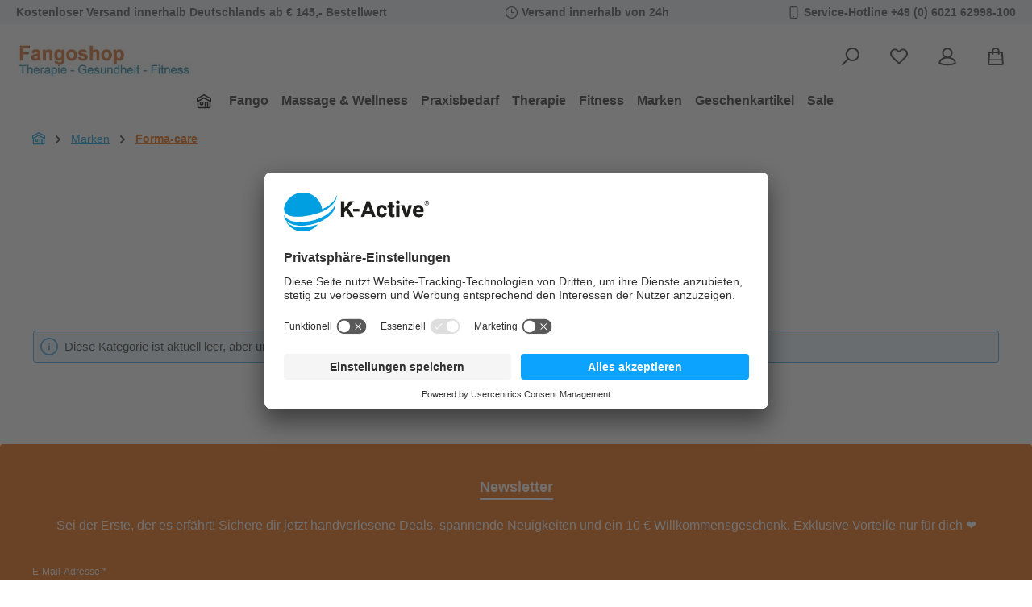

--- FILE ---
content_type: text/html; charset=UTF-8
request_url: https://fangoshop.de/nach-hersteller/forma-care/
body_size: 32747
content:
<!DOCTYPE html>
<html lang="de-DE"
      itemscope="itemscope"
      itemtype="https://schema.org/WebPage">


    
                            
    <head>
            <script id="usercentrics-cmp" src="https://app.usercentrics.eu/browser-ui/latest/loader.js" data-settings-id="6p02a5E3u" async></script>

            
    
        		                            <meta charset="utf-8">
            
                            <meta name="viewport"
                      content="width=device-width, initial-scale=1, shrink-to-fit=no">
            
                            <meta name="author"
                      content="">
                <meta name="robots"
                      content="            index,follow
    ">
                <meta name="revisit-after"
                      content="15 days">
                <meta name="keywords"
                      content="">
                <meta name="description"
                      content="">
            
                
            
                        <meta property="og:type" content="website"/>
        
                    <meta property="og:site_name" content="K-Active"/>
        
                    <meta property="og:url" content="https://fangoshop.de/nach-hersteller/forma-care/"/>
        
                                    <meta property="og:title" content="Forma-care"/>
                    
                                    <meta property="og:description" content=""/>
                    
                                    <meta property="og:image" content="https://fangoshop.de/media/d6/2f/d9/1708933310/LogoFangoshop_2022.jpg?ts=1708933310"/>
                    
                    <meta name="twitter:card" content="summary"/>
        
                    <meta name="twitter:site" content="K-Active"/>
        
                                    <meta property="twitter:title" content="Forma-care"/>
                    
                                    <meta property="twitter:description" content=""/>
                    
                                    <meta property="twitter:image" content="https://fangoshop.de/media/d6/2f/d9/1708933310/LogoFangoshop_2022.jpg?ts=1708933310"/>
                        

                                <meta itemprop="copyrightHolder"
                      content="K-Active">
                <meta itemprop="copyrightYear"
                      content="">
                <meta itemprop="isFamilyFriendly"
                      content="true">
                <meta itemprop="image"
                      content="https://fangoshop.de/media/d6/2f/d9/1708933310/LogoFangoshop_2022.jpg?ts=1708933310">
            

                
                                            <meta name="theme-color"
                      content="#ffffff">
                            
                                                

	




    
        

                
                    <script type="application/ld+json">
            [{"@context":"https:\/\/schema.org","@type":"BreadcrumbList","itemListElement":[{"@type":"ListItem","position":1,"name":"Marken","item":"https:\/\/fangoshop.de\/nach-hersteller\/"},{"@type":"ListItem","position":2,"name":"Forma-care","item":"https:\/\/fangoshop.de\/nach-hersteller\/forma-care\/"}]},{"@context":"https:\/\/schema.org","@type":"Organization"}]
        </script>
            



                                                                                                                                                                            
            

                    <link rel="icon" href="https://fangoshop.de/media/2f/29/a3/1708933404/fangoshop_favicon_150x150.png?ts=1708933404">
        
                                <link rel="apple-touch-icon"
                  href="https://fangoshop.de/media/2f/29/a3/1708933404/fangoshop_favicon_150x150.png?ts=1708933404">
                    
            
                    
            <link rel="canonical" href="https://fangoshop.de/nach-hersteller/forma-care/" />
    
    
        <title itemprop="name">
                Forma-care            </title>
                		                                                                <link rel="stylesheet"
                      href="https://fangoshop.de/theme/871c89b2ad6652770b55bbc2d6a11dc8/css/all.css?1768917791">
                                    

	





        
        
    
        

    
            <link rel="stylesheet" href="https://fangoshop.de/bundles/moorlfoundation/storefront/css/animate.min.css?1765897317">
    
    
            <script type="application/javascript">window.moorlAnimationZIndex = "9000";</script>
    
            <style>
            :root {
                --moorl-advanced-search-width: 600px;
            }
        </style>
    

            
        
        <style data-plugin="zenitPlatformSalesCountdownBar">
            
            
        </style>
    
                    
    <script>
        window.features = JSON.parse('\u007B\u0022V6_5_0_0\u0022\u003Atrue,\u0022v6.5.0.0\u0022\u003Atrue,\u0022V6_6_0_0\u0022\u003Atrue,\u0022v6.6.0.0\u0022\u003Atrue,\u0022V6_7_0_0\u0022\u003Atrue,\u0022v6.7.0.0\u0022\u003Atrue,\u0022V6_8_0_0\u0022\u003Afalse,\u0022v6.8.0.0\u0022\u003Afalse,\u0022DISABLE_VUE_COMPAT\u0022\u003Atrue,\u0022disable.vue.compat\u0022\u003Atrue,\u0022ACCESSIBILITY_TWEAKS\u0022\u003Atrue,\u0022accessibility.tweaks\u0022\u003Atrue,\u0022TELEMETRY_METRICS\u0022\u003Afalse,\u0022telemetry.metrics\u0022\u003Afalse,\u0022FLOW_EXECUTION_AFTER_BUSINESS_PROCESS\u0022\u003Afalse,\u0022flow.execution.after.business.process\u0022\u003Afalse,\u0022PERFORMANCE_TWEAKS\u0022\u003Afalse,\u0022performance.tweaks\u0022\u003Afalse,\u0022CACHE_CONTEXT_HASH_RULES_OPTIMIZATION\u0022\u003Afalse,\u0022cache.context.hash.rules.optimization\u0022\u003Afalse,\u0022CACHE_REWORK\u0022\u003Afalse,\u0022cache.rework\u0022\u003Afalse,\u0022DEFERRED_CART_ERRORS\u0022\u003Afalse,\u0022deferred.cart.errors\u0022\u003Afalse,\u0022PRODUCT_ANALYTICS\u0022\u003Afalse,\u0022product.analytics\u0022\u003Afalse,\u0022REPEATED_PAYMENT_FINALIZE\u0022\u003Afalse,\u0022repeated.payment.finalize\u0022\u003Afalse,\u0022METEOR_TEXT_EDITOR\u0022\u003Afalse,\u0022meteor.text.editor\u0022\u003Afalse,\u0022SSO\u0022\u003Afalse,\u0022sso\u0022\u003Afalse,\u0022SAS_BLOG_ACCESSIBILITY_TWEAKS\u0022\u003Afalse,\u0022sas.blog.accessibility.tweaks\u0022\u003Afalse,\u0022RULE_BUILDER\u0022\u003Atrue,\u0022rule.builder\u0022\u003Atrue,\u0022FLOW_BUILDER\u0022\u003Atrue,\u0022flow.builder\u0022\u003Atrue,\u0022RETURNS_MANAGEMENT\u0022\u003Atrue,\u0022returns.management\u0022\u003Atrue,\u0022TEXT_GENERATOR\u0022\u003Atrue,\u0022text.generator\u0022\u003Atrue,\u0022CHECKOUT_SWEETENER\u0022\u003Atrue,\u0022checkout.sweetener\u0022\u003Atrue,\u0022IMAGE_CLASSIFICATION\u0022\u003Atrue,\u0022image.classification\u0022\u003Atrue,\u0022PROPERTY_EXTRACTOR\u0022\u003Atrue,\u0022property.extractor\u0022\u003Atrue,\u0022REVIEW_SUMMARY\u0022\u003Atrue,\u0022review.summary\u0022\u003Atrue,\u0022REVIEW_TRANSLATOR\u0022\u003Atrue,\u0022review.translator\u0022\u003Atrue,\u0022CONTENT_GENERATOR\u0022\u003Atrue,\u0022content.generator\u0022\u003Atrue,\u0022EXPORT_ASSISTANT\u0022\u003Atrue,\u0022export.assistant\u0022\u003Atrue,\u0022CAPTCHA\u0022\u003Atrue,\u0022captcha\u0022\u003Atrue,\u0022NATURAL_LANGUAGE_SEARCH\u0022\u003Atrue,\u0022natural.language.search\u0022\u003Atrue,\u0022IMAGE_UPLOAD_SEARCH\u0022\u003Atrue,\u0022image.upload.search\u0022\u003Atrue,\u0022SPATIAL_CMS_ELEMENT\u0022\u003Atrue,\u0022spatial.cms.element\u0022\u003Atrue,\u0022TEXT_TO_IMAGE_GENERATION\u0022\u003Atrue,\u0022text.to.image.generation\u0022\u003Atrue,\u0022SPATIAL_SCENE_EDITOR\u0022\u003Atrue,\u0022spatial.scene.editor\u0022\u003Atrue\u007D');
    </script>
        
                        <!-- WbmTagManagerAnalytics Head Snippet Start -->
                                    
        

    <!-- Shopware Analytics -->
    <script>
        window.shopwareAnalytics = {
            trackingId: '',
            merchantConsent: true,
            debug: false,
            storefrontController: 'Navigation',
            storefrontAction: 'index',
            storefrontRoute: 'frontend.navigation.page',
            storefrontCmsPageType:  'product_list' ,
        };
    </script>
    <!-- End Shopware Analytics -->
        

            <script id="wbmTagMangerDefine" type="text/javascript">
            let gtmIsTrackingProductClicks = Boolean(),
                gtmIsTrackingAddToWishlistClicks = Boolean(),
                maxDatalayerLimitBeforeSplit = Number(7),
                gtmContainerId = 'GTM-5VTW9K9',
                hasSWConsentSupport = Boolean();
            window.wbmScriptIsSet = false;
            window.dataLayer = window.dataLayer || [];
            window.dataLayer.push({"event":"user","id":null});
        </script>

        <script id="wbmTagMangerDataLayer" type="text/javascript">
            window.dataLayer.push({ ecommerce: null });
            window.dataLayer.push({"google_tag_params":{"ecomm_prodid":[],"ecomm_category":"Forma-care","ecomm_pagetype":"category"}});

            
                

            
            let onEventDataLayer = JSON.parse('[{"event":"view_item_list","ecommerce":{"item_list_name":"Category: Forma-care","items":[],"item_list_id":"category_018c5ea9d53b70dc8fdc57523267e66f"}}]');
                    </script>    
                        <script id="wbmTagManger" type="text/javascript" >
                function getCookie(name) {
                    var cookieMatch = document.cookie.match(name + '=(.*?)(;|$)');
                    return cookieMatch && decodeURI(cookieMatch[1]);
                }

                let gtmCookieSet = getCookie('wbm-tagmanager-enabled');
                
                let googleTag = function(w,d,s,l,i){w[l]=w[l]||[];w[l].push({'gtm.start':new Date().getTime(),event:'gtm.js'});var f=d.getElementsByTagName(s)[0],j=d.createElement(s),dl=l!='dataLayer'?'&l='+l:'';j.async=true;j.src='https://dt.fangoshop.de/ghhvwspd.js?id='+i+dl;f.parentNode.insertBefore(j,f);};
                

                if (hasSWConsentSupport && gtmCookieSet === null) {
                    window.wbmGoogleTagmanagerId = gtmContainerId;
                    window.wbmScriptIsSet = false;
                    window.googleTag = googleTag;
                } else {
                    window.wbmScriptIsSet = true;
                    googleTag(window, document, 'script', 'dataLayer', gtmContainerId);
                    googleTag = null;

                    window.dataLayer = window.dataLayer || [];
                    function gtag() { dataLayer.push(arguments); }

                    if (hasSWConsentSupport) {
                        (() => {
                            const analyticsStorageEnabled = document.cookie.split(';').some((item) => item.trim().includes('google-analytics-enabled=1'));
                            const adsEnabled = document.cookie.split(';').some((item) => item.trim().includes('google-ads-enabled=1'));

                            gtag('consent', 'update', {
                                'ad_storage': adsEnabled ? 'granted' : 'denied',
                                'ad_user_data': adsEnabled ? 'granted' : 'denied',
                                'ad_personalization': adsEnabled ? 'granted' : 'denied',
                                'analytics_storage': analyticsStorageEnabled ? 'granted' : 'denied'
                            });
                        })();
                    }
                }

                
            </script><!-- WbmTagManagerAnalytics Head Snippet End -->
            

                
                                
            <script type="text/javascript" id="recaptcha-script"
                                data-src='https://www.google.com/recaptcha/api.js?render=6LdHBIYrAAAAAJpvOp1CqJufiq1p0FUohz3NhI3f'
                defer></script>
        <script>
                                        window.googleReCaptchaV3Active = true;
                    </script>
            

    
                
        
                		                            <script>
                window.activeNavigationId = '018c5ea9d53b70dc8fdc57523267e66f';
                window.activeRoute = 'frontend.navigation.page';
                window.activeRouteParameters = '\u007B\u0022_httpCache\u0022\u003Atrue,\u0022navigationId\u0022\u003A\u0022018c5ea9d53b70dc8fdc57523267e66f\u0022\u007D';
                window.router = {
                    'frontend.cart.offcanvas': '/checkout/offcanvas',
                    'frontend.cookie.offcanvas': '/cookie/offcanvas',
                    'frontend.cookie.groups': '/cookie/groups',
                    'frontend.checkout.finish.page': '/checkout/finish',
                    'frontend.checkout.info': '/widgets/checkout/info',
                    'frontend.menu.offcanvas': '/widgets/menu/offcanvas',
                    'frontend.cms.page': '/widgets/cms',
                    'frontend.cms.navigation.page': '/widgets/cms/navigation',
                    'frontend.country.country-data': '/country/country-state-data',
                    'frontend.app-system.generate-token': '/app-system/Placeholder/generate-token',
                    'frontend.gateway.context': '/gateway/context',
                    'frontend.cookie.consent.offcanvas': '/cookie/consent-offcanvas',
                    'frontend.account.login.page': '/account/login',
                    };
                window.salesChannelId = '018c5ea9dd56739e8785dea91e5df0e9';
            </script>
        

            
    

    

    

                        <script>
                window.cogiAffiliateHandlerConfig = {
                    affiliateLinksEnabled: '1',
                    affiliateUrlParameter: 'affiliateCode',
                    affiliateApiUrl: '/cogi/affiliate/handler'
                };
            </script>
            

    <script>
        window.router['frontend.shopware_analytics.customer.data'] = '/storefront/script/shopware-analytics-customer'
    </script>

                                <script>
                
                window.breakpoints = JSON.parse('\u007B\u0022xs\u0022\u003A0,\u0022sm\u0022\u003A576,\u0022md\u0022\u003A768,\u0022lg\u0022\u003A992,\u0022xl\u0022\u003A1200,\u0022xxl\u0022\u003A1400\u007D');
            </script>
        
                                    <script>
                    window.customerLoggedInState = 0;

                    window.wishlistEnabled = 1;
                </script>
                    
                			<script src="https://fangoshop.de/theme/018f0535b29e734e91150f91b7e91c54/assets/js/jquery-3.5.1.slim.min.js?1768917791"></script>
			
		        

                        
    <script>
        window.validationMessages = JSON.parse('\u007B\u0022required\u0022\u003A\u0022Die\u0020Eingabe\u0020darf\u0020nicht\u0020leer\u0020sein.\u0022,\u0022email\u0022\u003A\u0022Ung\\u00fcltige\u0020E\u002DMail\u002DAdresse.\u0020Die\u0020E\u002DMail\u0020ben\\u00f6tigt\u0020das\u0020Format\u0020\\\u0022nutzer\u0040beispiel.de\\\u0022.\u0022,\u0022confirmation\u0022\u003A\u0022Ihre\u0020Eingaben\u0020sind\u0020nicht\u0020identisch.\u0022,\u0022minLength\u0022\u003A\u0022Die\u0020Eingabe\u0020ist\u0020zu\u0020kurz.\u0022,\u0022grecaptcha\u0022\u003A\u0022Bitte\u0020akzeptieren\u0020Sie\u0020die\u0020technisch\u0020erforderlichen\u0020Cookies,\u0020um\u0020die\u0020reCAPTCHA\u002D\\u00dcberpr\\u00fcfung\u0020zu\u0020erm\\u00f6glichen.\u0022\u007D');
    </script>
        
                    
        <script>
            window.pluginConfig = {"rhwebCmsBundleAnimationsMobileActivate":true,"generalFreeShippingType":"2","rhwebCmsBundleCmsPageSearchPositionEmpty":"below","rhwebCmsBundleCmsPageCartPositionEmpty":"below","rhwebCmsBundleCmsPageCartPosition":"below","rhwebCmsBundleCmsPageWishlistPositionEmpty":"below","rhwebCmsBundleCmsPageWishlistPosition":"below","rhwebCmsBundleCmsPageSearchPosition":"below","rhwebCmsBundleCmsPageFinishPosition":"below"};
        </script>
    
                                                        <script>
                        window.themeJsPublicPath = 'https://fangoshop.de/theme/871c89b2ad6652770b55bbc2d6a11dc8/js/';
                    </script>
                                            <script type="text/javascript" src="https://fangoshop.de/theme/871c89b2ad6652770b55bbc2d6a11dc8/js/storefront/storefront.js?1768917791" defer></script>
                                            <script type="text/javascript" src="https://fangoshop.de/theme/871c89b2ad6652770b55bbc2d6a11dc8/js/swag-pay-pal/swag-pay-pal.js?1768917791" defer></script>
                                            <script type="text/javascript" src="https://fangoshop.de/theme/871c89b2ad6652770b55bbc2d6a11dc8/js/acris-faq-c-s/acris-faq-c-s.js?1768917791" defer></script>
                                            <script type="text/javascript" src="https://fangoshop.de/theme/871c89b2ad6652770b55bbc2d6a11dc8/js/sas-blog-module/sas-blog-module.js?1768917791" defer></script>
                                            <script type="text/javascript" src="https://fangoshop.de/theme/871c89b2ad6652770b55bbc2d6a11dc8/js/acris-navigation-c-s/acris-navigation-c-s.js?1768917791" defer></script>
                                            <script type="text/javascript" src="https://fangoshop.de/theme/871c89b2ad6652770b55bbc2d6a11dc8/js/sven-das-menu/sven-das-menu.js?1768917791" defer></script>
                                            <script type="text/javascript" src="https://fangoshop.de/theme/871c89b2ad6652770b55bbc2d6a11dc8/js/klarna-payment/klarna-payment.js?1768917791" defer></script>
                                            <script type="text/javascript" src="https://fangoshop.de/theme/871c89b2ad6652770b55bbc2d6a11dc8/js/netzhirsch-order-countdown/netzhirsch-order-countdown.js?1768917791" defer></script>
                                            <script type="text/javascript" src="https://fangoshop.de/theme/871c89b2ad6652770b55bbc2d6a11dc8/js/shopsy-klaviyo6/shopsy-klaviyo6.js?1768917791" defer></script>
                                            <script type="text/javascript" src="https://fangoshop.de/theme/871c89b2ad6652770b55bbc2d6a11dc8/js/wbm-tag-manager-analytics/wbm-tag-manager-analytics.js?1768917791" defer></script>
                                            <script type="text/javascript" src="https://fangoshop.de/theme/871c89b2ad6652770b55bbc2d6a11dc8/js/moorl-foundation/moorl-foundation.js?1768917791" defer></script>
                                            <script type="text/javascript" src="https://fangoshop.de/theme/871c89b2ad6652770b55bbc2d6a11dc8/js/moorl-forms/moorl-forms.js?1768917791" defer></script>
                                            <script type="text/javascript" src="https://fangoshop.de/theme/871c89b2ad6652770b55bbc2d6a11dc8/js/acris-product-downloads-c-s/acris-product-downloads-c-s.js?1768917791" defer></script>
                                            <script type="text/javascript" src="https://fangoshop.de/theme/871c89b2ad6652770b55bbc2d6a11dc8/js/swp-customer-group-popup-six/swp-customer-group-popup-six.js?1768917791" defer></script>
                                            <script type="text/javascript" src="https://fangoshop.de/theme/871c89b2ad6652770b55bbc2d6a11dc8/js/memo-dev-web-p/memo-dev-web-p.js?1768917791" defer></script>
                                            <script type="text/javascript" src="https://fangoshop.de/theme/871c89b2ad6652770b55bbc2d6a11dc8/js/bogx-product-configurator6/bogx-product-configurator6.js?1768917791" defer></script>
                                            <script type="text/javascript" src="https://fangoshop.de/theme/871c89b2ad6652770b55bbc2d6a11dc8/js/cbax-modul-analytics/cbax-modul-analytics.js?1768917791" defer></script>
                                            <script type="text/javascript" src="https://fangoshop.de/theme/871c89b2ad6652770b55bbc2d6a11dc8/js/swp-price-on-request-six/swp-price-on-request-six.js?1768917791" defer></script>
                                            <script type="text/javascript" src="https://fangoshop.de/theme/871c89b2ad6652770b55bbc2d6a11dc8/js/zenit-platform-sales-countdown-bar/zenit-platform-sales-countdown-bar.js?1768917791" defer></script>
                                            <script type="text/javascript" src="https://fangoshop.de/theme/871c89b2ad6652770b55bbc2d6a11dc8/js/bfn-direct-debit/bfn-direct-debit.js?1768917791" defer></script>
                                            <script type="text/javascript" src="https://fangoshop.de/theme/871c89b2ad6652770b55bbc2d6a11dc8/js/subscription/subscription.js?1768917791" defer></script>
                                            <script type="text/javascript" src="https://fangoshop.de/theme/871c89b2ad6652770b55bbc2d6a11dc8/js/checkout-sweetener/checkout-sweetener.js?1768917791" defer></script>
                                            <script type="text/javascript" src="https://fangoshop.de/theme/871c89b2ad6652770b55bbc2d6a11dc8/js/text-translator/text-translator.js?1768917791" defer></script>
                                            <script type="text/javascript" src="https://fangoshop.de/theme/871c89b2ad6652770b55bbc2d6a11dc8/js/employee-management/employee-management.js?1768917791" defer></script>
                                            <script type="text/javascript" src="https://fangoshop.de/theme/871c89b2ad6652770b55bbc2d6a11dc8/js/quick-order/quick-order.js?1768917791" defer></script>
                                            <script type="text/javascript" src="https://fangoshop.de/theme/871c89b2ad6652770b55bbc2d6a11dc8/js/advanced-search/advanced-search.js?1768917791" defer></script>
                                            <script type="text/javascript" src="https://fangoshop.de/theme/871c89b2ad6652770b55bbc2d6a11dc8/js/captcha/captcha.js?1768917791" defer></script>
                                            <script type="text/javascript" src="https://fangoshop.de/theme/871c89b2ad6652770b55bbc2d6a11dc8/js/quote-management/quote-management.js?1768917791" defer></script>
                                            <script type="text/javascript" src="https://fangoshop.de/theme/871c89b2ad6652770b55bbc2d6a11dc8/js/a-i-search/a-i-search.js?1768917791" defer></script>
                                            <script type="text/javascript" src="https://fangoshop.de/theme/871c89b2ad6652770b55bbc2d6a11dc8/js/spatial-cms-element/spatial-cms-element.js?1768917791" defer></script>
                                            <script type="text/javascript" src="https://fangoshop.de/theme/871c89b2ad6652770b55bbc2d6a11dc8/js/order-approval/order-approval.js?1768917791" defer></script>
                                            <script type="text/javascript" src="https://fangoshop.de/theme/871c89b2ad6652770b55bbc2d6a11dc8/js/shopping-list/shopping-list.js?1768917791" defer></script>
                                            <script type="text/javascript" src="https://fangoshop.de/theme/871c89b2ad6652770b55bbc2d6a11dc8/js/organization-unit/organization-unit.js?1768917791" defer></script>
                                            <script type="text/javascript" src="https://fangoshop.de/theme/871c89b2ad6652770b55bbc2d6a11dc8/js/advanced-product-catalogs/advanced-product-catalogs.js?1768917791" defer></script>
                                            <script type="text/javascript" src="https://fangoshop.de/theme/871c89b2ad6652770b55bbc2d6a11dc8/js/budget-management/budget-management.js?1768917791" defer></script>
                                            <script type="text/javascript" src="https://fangoshop.de/theme/871c89b2ad6652770b55bbc2d6a11dc8/js/cogi-affiliate/cogi-affiliate.js?1768917791" defer></script>
                                            <script type="text/javascript" src="https://fangoshop.de/theme/871c89b2ad6652770b55bbc2d6a11dc8/js/dreisc-seo-filter/dreisc-seo-filter.js?1768917791" defer></script>
                                            <script type="text/javascript" src="https://fangoshop.de/theme/871c89b2ad6652770b55bbc2d6a11dc8/js/r-h-web-cms-elements/r-h-web-cms-elements.js?1768917791" defer></script>
                                            <script type="text/javascript" src="https://fangoshop.de/theme/871c89b2ad6652770b55bbc2d6a11dc8/js/swag-analytics/swag-analytics.js?1768917791" defer></script>
                                            <script type="text/javascript" src="https://fangoshop.de/theme/871c89b2ad6652770b55bbc2d6a11dc8/js/tcinn-theme-ware-modern/tcinn-theme-ware-modern.js?1768917791" defer></script>
                                            <script type="text/javascript" src="https://fangoshop.de/theme/871c89b2ad6652770b55bbc2d6a11dc8/js/swp-custom-theme-six-fango-shop/swp-custom-theme-six-fango-shop.js?1768917791" defer></script>
                                                        

    
    
    </head>

            <body class="is-ctl-navigation is-act-index is-active-route-frontend-navigation-page themeware twt-modern twt-header-type-1 twt-full-width-boxed twt-is-cms-product-list twt-cms-styling">

            
                
    
    
            <div id="page-top" class="skip-to-content bg-primary-subtle text-primary-emphasis overflow-hidden" tabindex="-1">
            <div class="container skip-to-content-container d-flex justify-content-center visually-hidden-focusable">
                                                                                        <a href="#content-main" class="skip-to-content-link d-inline-flex text-decoration-underline m-1 p-2 fw-bold gap-2">
                                Zum Hauptinhalt springen
                            </a>
                                            
                                                                        <a href="#header-main-search-input" class="skip-to-content-link d-inline-flex text-decoration-underline m-1 p-2 fw-bold gap-2 d-none d-sm-block">
                                Zur Suche springen
                            </a>
                                            
                                                                        <a href="#main-navigation-menu" class="skip-to-content-link d-inline-flex text-decoration-underline m-1 p-2 fw-bold gap-2 d-none d-lg-block">
                                Zur Hauptnavigation springen
                            </a>
                                                                        </div>
        </div>
        
                
            
        						                                <noscript>
                <iframe src="https://dt.fangoshop.de/ns.html?id=GTM-5VTW9K9"
                        height="0"
                        width="0"
                        style="display:none;visibility:hidden"
                        title="Google Tagmanager">

                </iframe>
            </noscript>
            
                <noscript class="noscript-main">
                
    <div role="alert"
         aria-live="polite"
         class="alert alert-info d-flex align-items-center">

                                                                        
                                                                                                                                                                
        
        
        
                                    
                <span class="icon icon-info" aria-hidden="true">
                                        <svg xmlns="http://www.w3.org/2000/svg" xmlns:xlink="http://www.w3.org/1999/xlink" width="24" height="24" viewBox="0 0 24 24"><defs><path d="M12 7c.5523 0 1 .4477 1 1s-.4477 1-1 1-1-.4477-1-1 .4477-1 1-1zm1 9c0 .5523-.4477 1-1 1s-1-.4477-1-1v-5c0-.5523.4477-1 1-1s1 .4477 1 1v5zm11-4c0 6.6274-5.3726 12-12 12S0 18.6274 0 12 5.3726 0 12 0s12 5.3726 12 12zM12 2C6.4772 2 2 6.4772 2 12s4.4772 10 10 10 10-4.4772 10-10S17.5228 2 12 2z" id="icons-default-info" /></defs><use xlink:href="#icons-default-info" fill="#758CA3" fill-rule="evenodd" /></svg>
                    </span>

    
                                                        
                                    
                    <div class="alert-content-container">
                                                    
                                                            Um unseren Shop in vollem Umfang nutzen zu können, empfehlen wir dir Javascript in deinem Browser zu aktivieren.
                                    
                                                                </div>
            </div>
            </noscript>
        

                                		
				






	 					
	
	


	
	
	




	
	<section id="twt-usp-bar"			 class="twt-usp-bar is-header is-small layout-1 top"
			 data-twt-usp-bar-position="1"			 data-twt-usp-bar-usps="3"
			 role="region"
			 aria-label="Darum lohnt sich Einkaufen bei uns"
	>

					<div class="twt-usp-bar-container container">
				<div class="twt-usp-bar-items">
					





 



                            
            
                
                    <div class="twt-usp-bar-item twt-usp-1 item-1"                data-bs-toggle="tooltip"
                data-placement="bottom"
                title="twt.extension.uspBar.usp1.tooltip.fango">
            <div class="item-icon">
                                            </div>
            <div class="item-label">
                <div class="item-title">Kostenloser Versand innerhalb Deutschlands ab € 145,- Bestellwert</div>
                            </div>
        </div>
    
    
                
                    <div class="twt-usp-bar-item twt-usp-2 item-2"                data-bs-toggle="tooltip"
                data-placement="bottom"
                title="twt.extension.uspBar.usp2.tooltip.fango">
            <div class="item-icon">
                                
		
					                                                                                                            
        
        
        
                                    
                <span class="icon icon-clock" aria-hidden="true">
                                        <svg xmlns="http://www.w3.org/2000/svg" xmlns:xlink="http://www.w3.org/1999/xlink" width="24" height="24" viewBox="0 0 24 24"><defs><path d="M13 11V6c0-.5523-.4477-1-1-1s-1 .4477-1 1v6c0 .5523.4477 1 1 1h4c.5523 0 1-.4477 1-1s-.4477-1-1-1h-3zm-1 13C5.3726 24 0 18.6274 0 12S5.3726 0 12 0s12 5.3726 12 12-5.3726 12-12 12zm0-2c5.5228 0 10-4.4772 10-10S17.5228 2 12 2 2 6.4772 2 12s4.4772 10 10 10z" id="icons-default-clock" /></defs><use xlink:href="#icons-default-clock" fill="#758CA3" fill-rule="evenodd" /></svg>
                    </span>

    
    
	            </div>
            <div class="item-label">
                <div class="item-title">Versand innerhalb von 24h</div>
                            </div>
        </div>
    
    
                
                    <div class="twt-usp-bar-item twt-usp-3 item-3"                data-bs-toggle="tooltip"
                data-placement="bottom"
                title="twt.extension.uspBar.usp3.tooltip.fango">
            <div class="item-icon">
                                
		
					                                                                                                            
        
        
        
                                    
                <span class="icon icon-mobile" aria-hidden="true">
                                        <svg xmlns="http://www.w3.org/2000/svg" xmlns:xlink="http://www.w3.org/1999/xlink" width="24" height="24" viewBox="0 0 24 24"><defs><path d="M12 19c.5523 0 1 .4477 1 1s-.4477 1-1 1-1-.4477-1-1 .4477-1 1-1zM7 0h10c1.6569 0 3 1.3431 3 3v18c0 1.6569-1.3431 3-3 3H7c-1.6569 0-3-1.3431-3-3V3c0-1.6569 1.3431-3 3-3zm0 2c-.5523 0-1 .4477-1 1v18c0 .5523.4477 1 1 1h10c.5523 0 1-.4477 1-1V3c0-.5523-.4477-1-1-1H7z" id="icons-default-mobile" /></defs><use xlink:href="#icons-default-mobile" fill="#758CA3" fill-rule="evenodd" /></svg>
                    </span>

    
    
	            </div>
            <div class="item-label">
                <div class="item-title">Service-Hotline +49 (0) 6021 62998-100</div>
                            </div>
        </div>
    
    
        
        
        				</div>

																
											</div>
		
	</section>
	
		            
    
        <header class="header-main">
                            <div class="container">
                        					            <div class="top-bar d-none d-lg-block">
            
            			        	
        </div>
    

	
    					        <div class="row align-items-center header-row">
                            <div class="col-12 col-lg-auto header-logo-col pb-sm-2 my-3 m-lg-0">
                        <div class="header-logo-main text-center">
                    <a class="header-logo-main-link"
               href="/"
               title="Zur Startseite gehen">
                				                    <picture class="header-logo-picture d-block m-auto">
                            
                            
                                            
                    <source srcset="https://fangoshop.de/avif/media/d6/2f/d9/1708933310/LogoFangoshop_2022.avif"
                    type="image/avif">
                            <source srcset="https://fangoshop.de/webp/media/d6/2f/d9/1708933310/LogoFangoshop_2022.webp"
                    type="image/webp">
        
        <img src="https://fangoshop.de/media/d6/2f/d9/1708933310/LogoFangoshop_2022.jpg?ts=1708933310"
             alt="Zur Startseite gehen"
             class="img-fluid header-logo-main-img">
                        </picture>
                
	
					
		            </a>
            </div>
                </div>
            
            			
	
                            <div class="col-12 order-1 col-sm-auto order-sm-2 header-actions-col">
                    <div class="row g-0">
                        		
	
				
	
			
													
															
				
				
					
			
			<div class="col d-lg-none">
		<div class="menu-button">

							<button
                    class="btn nav-main-toggle-btn header-actions-btn"
					type="button"
					data-off-canvas-menu="true"
					aria-label="Menü"
					title="Menü"
				>
																														                                                                                                            
        
        
        
                        


    













    <span class="icon icon-themeware icon-stack icon-solid" aria-hidden="true"><?xml version="1.0" encoding="utf-8"?><svg  xmlns="http://www.w3.org/2000/svg" viewBox="0 0 24 24"><path d="M2,5.48H22a1,1,0,0,0,0-2H2a1,1,0,0,0,0,2Z"/><path d="M22,10.92H2a1,1,0,0,0,0,2H22a1,1,0,0,0,0-2Z"/><path d="M22,18.52H2a1,1,0,0,0,0,2H22a1,1,0,0,0,0-2Z"/></svg></span>





    
    											
										<span class="header-nav-main-toggle-label">
						Menü
					</span>
				</button>
			
		</div>
	</div>

                        		
		
		
		
		
	<div class="col-auto twt-search-col">
		  <div class="search-toggle">
				<button class="btn header-actions-btn search-toggle-btn js-search-toggle-btn collapsed"
						type="button"
						data-bs-toggle="collapse"
						data-bs-target="#searchCollapse"
						aria-expanded="false"
						aria-controls="searchCollapse"
						aria-label="Suchen"
				>
										<span class="header-search-toggle-icon">
													                                                                                                            
        
        
        
                        


    













    <span class="icon icon-themeware icon-search icon-solid" aria-hidden="true"><?xml version="1.0" encoding="utf-8"?><svg  xmlns="http://www.w3.org/2000/svg" viewBox="0 0 24 24"><path d="M14.34,1A8.52,8.52,0,0,0,7.77,15L1.43,21.29a1,1,0,0,0,0,1.42,1,1,0,0,0,.71.29,1,1,0,0,0,.71-.29l6.38-6.38A8.52,8.52,0,1,0,14.34,1Zm0,15a6.52,6.52,0,1,1,6.52-6.52A6.53,6.53,0,0,1,14.34,16Z"/></svg></span>





    
    						
													                                                                                                            
        
        
        
                        


    













    <span class="icon icon-themeware icon-x icon-solid" aria-hidden="true"><?xml version="1.0" encoding="utf-8"?><svg  xmlns="http://www.w3.org/2000/svg" viewBox="0 0 24 24"><path d="M13.41,12l9.3-9.29a1,1,0,1,0-1.42-1.42L12,10.59,2.71,1.29A1,1,0,0,0,1.29,2.71L10.59,12l-9.3,9.29a1,1,0,0,0,0,1.42,1,1,0,0,0,1.42,0L12,13.41l9.29,9.3a1,1,0,0,0,1.42,0,1,1,0,0,0,0-1.42Z"/></svg></span>





    
    											</span>

										<span class="header-search-toggle-name">
						Suche
					</span>
				</button>
		  </div>
	 </div>

                                                    						                                <div class="col-auto">
                                    <div class="header-wishlist">
                                        <a class="btn header-wishlist-btn header-actions-btn"
                                           href="/wishlist"
                                           title="Merkzettel"
                                           aria-labelledby="wishlist-basket-live-area"
                                        >
                                            			
							<span class="header-wishlist-icon">
									                                                                                                            
        
        
        
                        


    













    <span class="icon icon-themeware icon-heart icon-solid" aria-hidden="true"><?xml version="1.0" encoding="utf-8"?><svg  xmlns="http://www.w3.org/2000/svg" viewBox="0 0 24 24"><path d="M21.55,4.51a.46.46,0,0,0-.07-.07,5.78,5.78,0,0,0-5.25-2,5.15,5.15,0,0,0-2.29,1L12,4.93,9.89,3.31a4.36,4.36,0,0,0-1.07-.62c-1-.39-3.67-1-6.3,1.75l-.07.07a6.61,6.61,0,0,0-1.08,6.31,6,6,0,0,0,1.52,2.39L11.3,21.5a.83.83,0,0,0,.22.14.61.61,0,0,0,.1.07.94.94,0,0,0,.76,0,.61.61,0,0,0,.1-.07.83.83,0,0,0,.22-.14l8.41-8.29a6,6,0,0,0,1.52-2.39A6.61,6.61,0,0,0,21.55,4.51Zm-.82,5.68a4.08,4.08,0,0,1-1,1.6L12,19.38,4.29,11.79a4.08,4.08,0,0,1-1-1.6A4.57,4.57,0,0,1,4,5.78c1.63-1.69,3.13-1.6,4.1-1.23a2.94,2.94,0,0,1,.57.34L11.39,7l.06,0a.66.66,0,0,0,.19.09.49.49,0,0,0,.17.06h.38a.58.58,0,0,0,.17-.06A.66.66,0,0,0,12.55,7l.06,0,2.55-2a3.17,3.17,0,0,1,1.39-.64A3.87,3.87,0,0,1,20,5.78,4.57,4.57,0,0,1,20.73,10.19Z"/></svg></span>





    
    							</span>
		
							<span class="header-wishlist-name">
				Wunschzettel
			</span>
		
		
		
		<span class="badge bg-primary header-wishlist-badge"
			  id="wishlist-basket"
			  data-wishlist-storage="true"
			  data-wishlist-storage-options="{&quot;listPath&quot;:&quot;\/wishlist\/list&quot;,&quot;mergePath&quot;:&quot;\/wishlist\/merge&quot;,&quot;pageletPath&quot;:&quot;\/wishlist\/merge\/pagelet&quot;}"
			  data-wishlist-widget="true"
			  data-wishlist-widget-options="{&quot;showCounter&quot;:true}"
			  aria-labelledby="wishlist-basket-live-area"
		></span>

		<span class="visually-hidden"
			  id="wishlist-basket-live-area"
			  data-wishlist-live-area-text="Du hast %counter% Produkte auf dem Merkzettel"
			  aria-live="polite"
		></span>

	                                        </a>
                                    </div>
                                </div>
                            

	                        
                        						                            <div class="col-auto">
                                <div class="account-menu">
                                        <div class="dropdown">
        							<button class="btn account-menu-btn header-actions-btn"
				type="button"
				id="accountWidget"
				data-account-menu="true"
				data-bs-toggle="dropdown"
				aria-haspopup="true"
				aria-expanded="false"
				aria-label="Mein Konto"
				title="Mein Konto"
		>
						<span class="header-account-icon">
													                                                                                                            
        
        
        
                        


    













    <span class="icon icon-themeware icon-avatar icon-solid" aria-hidden="true"><?xml version="1.0" encoding="utf-8"?><svg  xmlns="http://www.w3.org/2000/svg" viewBox="0 0 24 24"><path d="M21.31,16.24A10.3,10.3,0,0,0,15.89,13a6.57,6.57,0,1,0-7.74,0A10.18,10.18,0,0,0,2.8,16.24a7.86,7.86,0,0,0-1.55,3.84,1,1,0,0,0,.35.85,8.89,8.89,0,0,0,2.94,1.41,28.5,28.5,0,0,0,7.34.84h.35a28.5,28.5,0,0,0,7.34-.84,9,9,0,0,0,2.94-1.41,1,1,0,0,0,.34-.85A7.8,7.8,0,0,0,21.31,16.24ZM12,3.17A4.57,4.57,0,1,1,7.44,7.74,4.57,4.57,0,0,1,12,3.17ZM19,20.43a25.91,25.91,0,0,1-6.64.74h-.52a26,26,0,0,1-6.64-.74,11,11,0,0,1-1.8-.74,5.19,5.19,0,0,1,1-2.16c2.64-3.14,7.58-3,7.63-3h.19s5-.18,7.63,3a5.32,5.32,0,0,1,1,2.16A11.2,11.2,0,0,1,19,20.43Z"/></svg></span>





    
    							</span>

									<span class="header-account-name">
				Mein Konto
			</span>

								</button>

	
                    <div class="dropdown-menu dropdown-menu-end account-menu-dropdown js-account-menu-dropdown"
                 aria-labelledby="accountWidget">
                

        
            <div class="offcanvas-header">
                            <button class="btn btn-secondary offcanvas-close js-offcanvas-close">
                                                                                                                                                        
        
        
        
                                    
                <span class="icon icon-x icon-sm" aria-hidden="true">
                                        <svg xmlns="http://www.w3.org/2000/svg" xmlns:xlink="http://www.w3.org/1999/xlink" width="24" height="24" viewBox="0 0 24 24"><defs><path d="m10.5858 12-7.293-7.2929c-.3904-.3905-.3904-1.0237 0-1.4142.3906-.3905 1.0238-.3905 1.4143 0L12 10.5858l7.2929-7.293c.3905-.3904 1.0237-.3904 1.4142 0 .3905.3906.3905 1.0238 0 1.4143L13.4142 12l7.293 7.2929c.3904.3905.3904 1.0237 0 1.4142-.3906.3905-1.0238.3905-1.4143 0L12 13.4142l-7.2929 7.293c-.3905.3904-1.0237.3904-1.4142 0-.3905-.3906-.3905-1.0238 0-1.4143L10.5858 12z" id="icons-default-x" /></defs><use xlink:href="#icons-default-x" fill="#758CA3" fill-rule="evenodd" /></svg>
                    </span>

    
                        
                                            Menü schließen
                                    </button>
                    </div>
    
            <div class="offcanvas-body">
                <div class="account-menu">
                                                <div class="dropdown-header account-menu-header">
                    Dein Konto
                </div>
                    
    
                                    <div class="account-menu-login">
                                            <a href="/account/login"
                           title="Anmelden"
                           class="btn btn-primary account-menu-login-button">
                            Anmelden
                        </a>
                    
                                            <div class="account-menu-register">
                            oder
                            <a href="/account/login"
                               title="Registrieren">
                                registrieren
                            </a>
                        </div>
                                    </div>
                    
                    <div class="account-menu-links">
                    <div class="header-account-menu">
        <div class="card account-menu-inner">
                                                    
    
                                                    <nav class="list-group list-group-flush account-aside-list-group">
                        	                                                                                        <a href="/account"
                                   title="Übersicht"
                                   class="list-group-item list-group-item-action account-aside-item"
                                   >
                                    Übersicht
                                </a>
                            
                                                                <a href="/account/profile"
                                   title="Persönliches Profil"
                                   class="list-group-item list-group-item-action account-aside-item"
                                   >
                                    Persönliches Profil
                                </a>
                            

                
                
                                                                                                                            <a href="/account/address"
                                   title="Adressen"
                                   class="list-group-item list-group-item-action account-aside-item"
                                   >
                                    Adressen
                                </a>
                            
                                                            <a href="/account/order"
                                   title="Bestellungen"
                                   class="list-group-item list-group-item-action account-aside-item"
                                   >
                                    Bestellungen
                                </a>
                                                    

        

                

                

            
        

            
    

            
                        
        
            

	                
        	                    </nav>
                            

                <div class="list-group list-group-flush account-aside-list-group">
            <a href="/account/affiliate"
               title="Affiliate-Programm"
               class="list-group-item list-group-item-action account-aside-item">
                Affiliate-Programm
            </a>
        </div>
    
                                                </div>
    </div>
            </div>
            </div>
        </div>
                </div>
            </div>
                                </div>
                            </div>
                        

	
                        						                            <div class="col-auto">
                                <div
                                    class="header-cart"
                                    data-off-canvas-cart="true"
                                >
                                    <a
                                        class="btn header-cart-btn header-actions-btn"
                                        href="/checkout/cart"
                                        data-cart-widget="true"
                                        title="Warenkorb"
                                        aria-labelledby="cart-widget-aria-label"
                                        aria-haspopup="true"
                                    >
                                        					<span class="header-cart-icon">
															                                                                                                            
        
        
        
                        


    













    <span class="icon icon-themeware icon-cart icon-solid" aria-hidden="true"><?xml version="1.0" encoding="utf-8"?><svg  xmlns="http://www.w3.org/2000/svg" viewBox="0 0 24 24"><path d="M20.87,6.82a1,1,0,0,0-1-.93H16.72V5.36A4.45,4.45,0,0,0,12,1,4.42,4.42,0,0,0,7.23,5.36v.53H4.11a1,1,0,0,0-1,.93l-1,14a2,2,0,0,0,2,2.14H19.8a2,2,0,0,0,2-2.13ZM9.23,5.37A2.4,2.4,0,0,1,12,3c2.59,0,2.76,2,2.77,2.37v.53H9.23Zm-2,2.52v1a1,1,0,0,0,2,0v-1h5.49v1a1,1,0,1,0,2,0v-1h2.22l.5,7.61H4.51l.54-7.61ZM4.12,21l.3-4.24h15.1L19.8,21Z"/></svg></span>





    
    				
					</span>

				<span class="header-cart-name">
			Warenkorb
		</span>

		
				<span class="header-cart-total">
			0,00 €
		</span>

	                                    </a>
                                </div>
                            </div>
                        

	                    </div>
                </div>
                    </div>
    

	                </div>
                    </header>
    
    		
					
														<div class="nav-main">
											<div class="container">

																															<div id="sticky-logo" class="d-none">
										<a href="/"
										class="sticky-logo-main-link"
										title="Zur Startseite gehen"
																				>
											<picture>

																																					<img src="https://fangoshop.de/media/d6/2f/d9/1708933310/LogoFangoshop_2022.jpg?ts=1708933310" alt="Zur Startseite gehen">
												
																																																	
											</picture>
										</a>
									</div>
															
														
																						<span id="js-sticky-cart-position" class="d-none"></span>
							
																				</div>

												                            <style>/* .additionalbutton {position:fixed;z-index:1039;left:0} */</style>
    
    <div class="main-navigation " id="mainNavigation">
            <div class="container">
        
                            <script>
            window.acrisNavigationActive = true;
        </script>

                    <style>
                                                                                                                                                
                #ni_018c5ea9d156734ba7e8a8ea6d33838e {
                                                }

                #ni_018c5ea9d156734ba7e8a8ea6d33838e:hover {
                                                }

                #ni_018c5ea9d156734ba7e8a8ea6d33838e.active {
                                                }
                                                                                                                                                                
                #ni_018c5ea9d156734ba7e8a8ea71d286cf {
                                                }

                #ni_018c5ea9d156734ba7e8a8ea71d286cf:hover {
                                                }

                #ni_018c5ea9d156734ba7e8a8ea71d286cf.active {
                                                }
                                                                                                                                                                
                #ni_018c5ea9d157730d8ac2d980e0048402 {
                                                }

                #ni_018c5ea9d157730d8ac2d980e0048402:hover {
                                                }

                #ni_018c5ea9d157730d8ac2d980e0048402.active {
                                                }
                                                                                                                                                                
                #ni_018c5ea9d15872919aee17274cf7705a {
                                                }

                #ni_018c5ea9d15872919aee17274cf7705a:hover {
                                                }

                #ni_018c5ea9d15872919aee17274cf7705a.active {
                                                }
                                                                                                                                                                
                #ni_018c5ea9d15872919aee17274f4ca1ce {
                                                }

                #ni_018c5ea9d15872919aee17274f4ca1ce:hover {
                                                }

                #ni_018c5ea9d15872919aee17274f4ca1ce.active {
                                                }
                                                                                                                                                                
                #ni_018c5ea9d15f72d0bc584483b7440a67 {
                                                }

                #ni_018c5ea9d15f72d0bc584483b7440a67:hover {
                                                }

                #ni_018c5ea9d15f72d0bc584483b7440a67.active {
                                                }
                                                                                                                                                                
                #ni_018c5ea9d15d709097a83cd5ed93611a {
                                                }

                #ni_018c5ea9d15d709097a83cd5ed93611a:hover {
                                                }

                #ni_018c5ea9d15d709097a83cd5ed93611a.active {
                                                }
                                                                                                                                                                
                #ni_018c5ea9d15d709097a83cd5e9a79a1e {
                                                }

                #ni_018c5ea9d15d709097a83cd5e9a79a1e:hover {
                                                }

                #ni_018c5ea9d15d709097a83cd5e9a79a1e.active {
                                                }
                                            </style>
            
                <nav class="navbar navbar-expand-lg main-navigation-menu"
                 id="main-navigation-menu"
                 itemscope="itemscope"
                 itemtype="https://schema.org/SiteNavigationElement"
                 data-navbar="true"
                 data-navbar-options="{&quot;pathIdList&quot;:[],&quot;openOn&quot;:&quot;hover&quot;}"
                 aria-label="Hauptnavigation"
            >
                <div class="collapse navbar-collapse" id="main_nav">
                    <ul class="navbar-nav main-navigation-menu-list flex-wrap">
                        
                            
    <li class="navigation-home-icon">
        <a href="https://fangoshop.de/" title="general.home">
            <span class="icon icon-home">
            <svg xmlns="http://www.w3.org/2000/svg" xmlns:xlink="http://www.w3.org/1999/xlink" width="24" height="24" viewBox="0 0 24 24"><defs><path d="M13 21v-7c0-1.1046.8954-2 2-2h2c1.1046 0 2 .8954 2 2v7h2.0499v-8.9246L12 7.139l-9 4.909V21h10zm10.0499-8v8c0 1.1046-.8955 2-2 2H3c-1.1046 0-2-.8954-2-2v-7.9986C.4771 13.0008 0 12.5817 0 12V7a1 1 0 0 1 .5211-.8779l11-6a1 1 0 0 1 .9578 0l11 6A1 1 0 0 1 24 7v5c0 .5631-.4472.974-.9501 1zM2 10.3156l9.5211-5.1934a1 1 0 0 1 .9578 0L22 10.3155V7.5936L12 2.1391 2 7.5936v2.7219zM15 14v7h2v-7h-2zm-8-2h2c1.1046 0 2 .8954 2 2v2c0 1.1046-.8954 2-2 2H7c-1.1046 0-2-.8954-2-2v-2c0-1.1046.8954-2 2-2zm0 2v2h2v-2H7z" id="icons-default-home"></path></defs><use xlink:href="#icons-default-home" fill="#758CA3" fill-rule="evenodd"></use></svg>


            </span>
        </a>
    </li>



    							
		
	

                        
                                                                                                                                                                                                                
                                                                                        
                    <li class="nav-item nav-item-018c5ea9d156734ba7e8a8ea6d33838e dropdown position-static">
                <a class="nav-link nav-item-018c5ea9d156734ba7e8a8ea6d33838e-link root main-navigation-link p-2 dropdown-toggle"
                   id="ni_018c5ea9d156734ba7e8a8ea6d33838e"
                   title="Fango"
                   itemprop="url"
                   href="https://fangoshop.de/fango"
                                           >
                    <span itemprop="name" class="main-navigation-link-text">Fango</span>
                </a>

                                    <div class="acris-dropdown-menu dropdown-menu w-100 p-4 has-cms-page acris-navigation-animation-default">
                                                        <div class="navigation-flyout acris-navigation"
            data-flyout-menu-id="018c5ea9d156734ba7e8a8ea6d33838e"
            data-flyout-menu-max-height="60"
            style="--acris-navigation-max-height: 60vh;"
            >

                                    <button class="acris-navigation-flyout-close js-close-flyout-menu d-none d-lg-none d-xl-none" aria-label="Close menu">
                                                                                                                                                    
        
        
        
                                    
                <span class="icon icon-x" aria-hidden="true">
                                        <svg xmlns="http://www.w3.org/2000/svg" xmlns:xlink="http://www.w3.org/1999/xlink" width="24" height="24" viewBox="0 0 24 24"><use xlink:href="#icons-default-x" fill="#758CA3" fill-rule="evenodd" /></svg>
                    </span>

    
                    </button>
            
                            <div class="cms-page acris-navigation-cms-page acris-scrollable">
                                                                                                
    <div class="cms-sections">
                                            
            
            
            
                                        
                                    
                            <div class="cms-section  pos-0 cms-section-default"
                     style="">

                            
            
        <section class="cms-section-default boxed">
        
                                            
                
            
            
            
        
                    
                
                
    
    
    
    
            
    
                
            
    <div
        class="cms-block  pos-0 cms-block-twt-grid-six-column-custom position-relative"
            >
                            
                            
                
                
                
            
                
                        
                            
                                            
                                            
                                            
                            
                        <div class="cms-block-container " style="padding-top: 20px; padding-right: 20px; padding-bottom: 0px; padding-left: 20px">
                                                        <div class="cms-block-container-row row cms-row ">
                        

 
    

    
        
        
            
                                    
        <div class="column-1 col-12 col-md-6 col-lg-4 col-xl-2 twt-column first" data-cms-element-id="018fdd108812732b895c949030e4c97a">
                                        
            <style>
                .icon-018fdd10be3673d0ac8f6280cab8bc6c-cms-element-acris-icon-categories-custom-text {
                
                    a:hover {
                                        }
                }
            </style>

                                                
                                    <div class="cms-element-acris-icon-categories">
                                            <div class="cms-element-acris-icon-categories-image">
                                                                                                                                                                                                                <a href="https://fangoshop.de/fango/fango-packungen">                                    <img src="https://fangoshop.de/thumbnail/99/e0/0c/1717400838/Fangoshop_Shop_Kategorie_Icon_Fangopackung_400x400.png?ts=1717400845"
                                         alt="Fango Packungen"
                                         class="cms-image icon-category-image"
                                         title="Fango Packungen">
                                    </a>                                                                                    </div>
                                                                <div>
                            <div class="h5 cms-element-acris-icon-categories-heading icon-018fdd10be3673d0ac8f6280cab8bc6c-cms-element-acris-icon-categories-custom-text">
                                                                    <a class="icon-018fdd10be3673d0ac8f6280cab8bc6c-cms-element-acris-icon-categories-custom-text"
                                       href="https://fangoshop.de/fango/fango-packungen"
                                       itemprop="url"
                                       title="Fango Packungen">
                                        Fango Packungen
                                    </a>
                                                            </div>
                        </div>
                                    </div>
                        
                    </div>
    
            
                                    
        <div class="column-2 col-12 col-md-6 col-lg-4 col-xl-2 twt-column" data-cms-element-id="018fdd108812732b895c94919b96f3c4">
                                        
            <style>
                .icon-018fdd115cb871aca727e2323c138bc6-cms-element-acris-icon-categories-custom-text {
                
                    a:hover {
                                        }
                }
            </style>

                                                
                                    <div class="cms-element-acris-icon-categories">
                                            <div class="cms-element-acris-icon-categories-image">
                                                                                                                                                                                                                <a href="https://fangoshop.de/fango/fango-geraete">                                    <img src="https://fangoshop.de/thumbnail/9d/ee/ed/1717400866/Fangoshop_Shop_Kategorie_Icon_Fangogerte_400x400.png?ts=1717400885"
                                         alt="Fango Geräte"
                                         class="cms-image icon-category-image"
                                         title="Fango Geräte">
                                    </a>                                                                                    </div>
                                                                <div>
                            <div class="h5 cms-element-acris-icon-categories-heading icon-018fdd115cb871aca727e2323c138bc6-cms-element-acris-icon-categories-custom-text">
                                                                    <a class="icon-018fdd115cb871aca727e2323c138bc6-cms-element-acris-icon-categories-custom-text"
                                       href="https://fangoshop.de/fango/fango-geraete"
                                       itemprop="url"
                                       title="Fango Geräte">
                                        Fango Geräte
                                    </a>
                                                            </div>
                        </div>
                                    </div>
                        
                    </div>
    
            
                                    
        <div class="column-3 col-12 col-md-6 col-lg-4 col-xl-2 twt-column" data-cms-element-id="018fdd108812732b895c94926ab6dd04">
                                        
            <style>
                .icon-018fdd11e5657bb68a0060a2f8ea4da9-cms-element-acris-icon-categories-custom-text {
                
                    a:hover {
                                        }
                }
            </style>

                                                
                                    <div class="cms-element-acris-icon-categories">
                                            <div class="cms-element-acris-icon-categories-image">
                                                                                                                                                                                                                <a href="https://fangoshop.de/fango/fango-waermetraeger">                                    <img src="https://fangoshop.de/thumbnail/39/17/ce/1717400892/Fangoshop_Shop_Kategorie_Icon_Wrmetrger_400x400.png?ts=1717400892"
                                         alt="Fango Wärmeträger"
                                         class="cms-image icon-category-image"
                                         title="Fango Wärmeträger">
                                    </a>                                                                                    </div>
                                                                <div>
                            <div class="h5 cms-element-acris-icon-categories-heading icon-018fdd11e5657bb68a0060a2f8ea4da9-cms-element-acris-icon-categories-custom-text">
                                                                    <a class="icon-018fdd11e5657bb68a0060a2f8ea4da9-cms-element-acris-icon-categories-custom-text"
                                       href="https://fangoshop.de/fango/fango-waermetraeger"
                                       itemprop="url"
                                       title="Fango Wärmeträger">
                                        Fango Wärmeträger
                                    </a>
                                                            </div>
                        </div>
                                    </div>
                        
                    </div>
    
            
                                    
        <div class="column-4 col-12 col-md-6 col-lg-4 col-xl-2 twt-column" data-cms-element-id="018fdd108812732b895c949399ee7f1f">
                                        
            <style>
                .icon-018fdd122aa37a169ef0c1e30a547e26-cms-element-acris-icon-categories-custom-text {
                
                    a:hover {
                                        }
                }
            </style>

                                                
                                    <div class="cms-element-acris-icon-categories">
                                            <div class="cms-element-acris-icon-categories-image">
                                                                                                                                                                                                                <a href="https://fangoshop.de/fango/fango-zubehoer">                                    <img src="https://fangoshop.de/thumbnail/b8/db/b1/1717400911/Fangoshop_Shop_Kategorie_Icon_F zubehoer_400x400.png?ts=1717400925"
                                         alt="Fango Zubehör"
                                         class="cms-image icon-category-image"
                                         title="Fango Zubehör">
                                    </a>                                                                                    </div>
                                                                <div>
                            <div class="h5 cms-element-acris-icon-categories-heading icon-018fdd122aa37a169ef0c1e30a547e26-cms-element-acris-icon-categories-custom-text">
                                                                    <a class="icon-018fdd122aa37a169ef0c1e30a547e26-cms-element-acris-icon-categories-custom-text"
                                       href="https://fangoshop.de/fango/fango-zubehoer"
                                       itemprop="url"
                                       title="Fango Zubehör">
                                        Fango Zubehör
                                    </a>
                                                            </div>
                        </div>
                                    </div>
                        
                    </div>
    
            
                                    
        <div class="column-5 col-12 col-md-6 col-lg-4 col-xl-2 twt-column" data-cms-element-id="018fdd108812732b895c949439f8b245">
                                                </div>
    
            
                                    
        <div class="column-6 col-12 col-md-6 col-lg-4 col-xl-2 twt-column last" data-cms-element-id="018fdd108812732b895c949504f57e15">
                                                </div>
                        </div>
                
                            </div>
                </div>

    
                
                                
                                            
                
            
            
            
        
                    
                
                
    
    
    
    
            
    
                
            
    <div
        class="cms-block  pos-1 cms-block-twt-grid-six-column-custom position-relative"
            >
                            
                            
                
                
                
            
                
                        
                            
                                            
                                            
                                            
                            
                        <div class="cms-block-container " style="padding-top: 0px; padding-right: 20px; padding-bottom: 20px; padding-left: 20px">
                                                        <div class="cms-block-container-row row cms-row ">
                        

 
    

    
        
        
            
                                    
        <div class="column-1 col-12 col-md-6 col-lg-4 col-xl-2 twt-column first" data-cms-element-id="018fdd12950d70a0a2c18a5359ffaa0d">
                                
            <style>
            #c_018fdd12950d70a0a2c18a5359ffaa0d .cms-element-acris-category-main-category-text {
                                font-weight: normal;
                text-transform: none;
            }
                        #c_018fdd12950d70a0a2c18a5359ffaa0d .cms-element-acris-category-sub-category-text {
                                font-weight: normal;
                text-transform: none;
            }
                                    #c_018fdd12950d70a0a2c18a5359ffaa0d .cms-element-acris-category-show-more-text {
                                font-weight: bold;                text-transform: none;            }
                        #c_018fdd12950d70a0a2c18a5359ffaa0d .cms-element-acris-category-main-category {
                                            }
            #c_018fdd12950d70a0a2c18a5359ffaa0d .cms-element-acris-category-sub-category {
                                            }
            #c_018fdd12950d70a0a2c18a5359ffaa0d .cms-element-acris-category-show-more {
                                            }
        </style>
    
    <div class="cms-element-acris-category">
                                                        <div id="c_018fdd12950d70a0a2c18a5359ffaa0d"
                 class="cms-element-acris-category-align text-start">
                                                                                                    
                                                                        <div class="cms-element-acris-category-separation-line"></div>
                                            
                                                                                                                                                                                                                                                                                
                                        <div class="cms-element-acris-category-sub-category">
                                                                                            <a class="cms-element-acris-category-sub-category-text"
                                                   href="https://fangoshop.de/fango/fango-packungen/hochmoorpackungen"
                                                                                                      itemprop="url"
                                                   title="Hochmoorpackungen">
                                                        
            <span class="acris-menu-name">Hochmoorpackungen</span>
                                                    </a>
                                                                                    </div>
                                                                                                                                                                                                                                                                                                                                    
                                        <div class="cms-element-acris-category-sub-category">
                                                                                            <a class="cms-element-acris-category-sub-category-text"
                                                   href="https://fangoshop.de/fango/fango-packungen/fango-paraffin"
                                                                                                      itemprop="url"
                                                   title="Fango Paraffin">
                                                        
            <span class="acris-menu-name">Fango Paraffin</span>
                                                    </a>
                                                                                    </div>
                                                                                                                                                                                                                                                                                                                                    
                                        <div class="cms-element-acris-category-sub-category">
                                                                                            <a class="cms-element-acris-category-sub-category-text"
                                                   href="https://fangoshop.de/fango/fango-packungen/fangofolie"
                                                                                                      itemprop="url"
                                                   title="Fangofolie">
                                                        
            <span class="acris-menu-name">Fangofolie</span>
                                                    </a>
                                                                                    </div>
                                                                                                                                            
                                                                                            </div>
            </div>
                    </div>
    
            
                                    
        <div class="column-2 col-12 col-md-6 col-lg-4 col-xl-2 twt-column" data-cms-element-id="018fdd12950e72c08e1a842a8088955e">
                                
            <style>
            #c_018fdd12950e72c08e1a842a8088955e .cms-element-acris-category-main-category-text {
                                font-weight: normal;
                text-transform: none;
            }
                        #c_018fdd12950e72c08e1a842a8088955e .cms-element-acris-category-sub-category-text {
                                font-weight: normal;
                text-transform: none;
            }
                                    #c_018fdd12950e72c08e1a842a8088955e .cms-element-acris-category-show-more-text {
                                font-weight: bold;                text-transform: none;            }
                        #c_018fdd12950e72c08e1a842a8088955e .cms-element-acris-category-main-category {
                                            }
            #c_018fdd12950e72c08e1a842a8088955e .cms-element-acris-category-sub-category {
                                            }
            #c_018fdd12950e72c08e1a842a8088955e .cms-element-acris-category-show-more {
                                            }
        </style>
    
    <div class="cms-element-acris-category">
                                                        <div id="c_018fdd12950e72c08e1a842a8088955e"
                 class="cms-element-acris-category-align text-start">
                                                                                                    
                                                                        <div class="cms-element-acris-category-separation-line"></div>
                                            
                                                                                                                                                                                                                                                                                
                                        <div class="cms-element-acris-category-sub-category">
                                                                                            <a class="cms-element-acris-category-sub-category-text"
                                                   href="https://fangoshop.de/fango/fango-geraete/fangoruehrwerk"
                                                                                                      itemprop="url"
                                                   title="Fangorührwerk">
                                                        
            <span class="acris-menu-name">Fangorührwerk</span>
                                                    </a>
                                                                                    </div>
                                                                                                                                                                                                                                                                                                                                    
                                        <div class="cms-element-acris-category-sub-category">
                                                                                            <a class="cms-element-acris-category-sub-category-text"
                                                   href="https://fangoshop.de/fango/fango-geraete/paraffinbad"
                                                                                                      itemprop="url"
                                                   title="Paraffinbad">
                                                        
            <span class="acris-menu-name">Paraffinbad</span>
                                                    </a>
                                                                                    </div>
                                                                                                                                                                                                                                                                                                                                    
                                        <div class="cms-element-acris-category-sub-category">
                                                                                            <a class="cms-element-acris-category-sub-category-text"
                                                   href="https://fangoshop.de/fango/fango-geraete/fango-waermeschrank"
                                                                                                      itemprop="url"
                                                   title="Fango Wärmeschrank">
                                                        
            <span class="acris-menu-name">Fango Wärmeschrank</span>
                                                    </a>
                                                                                    </div>
                                                                                                                                            
                                                                                            </div>
            </div>
                    </div>
    
            
                                    
        <div class="column-3 col-12 col-md-6 col-lg-4 col-xl-2 twt-column" data-cms-element-id="018fdd12950e72c08e1a842a80cf67f6">
                                
            <style>
            #c_018fdd12950e72c08e1a842a80cf67f6 .cms-element-acris-category-main-category-text {
                                font-weight: normal;
                text-transform: none;
            }
                        #c_018fdd12950e72c08e1a842a80cf67f6 .cms-element-acris-category-sub-category-text {
                                font-weight: normal;
                text-transform: none;
            }
                                    #c_018fdd12950e72c08e1a842a80cf67f6 .cms-element-acris-category-show-more-text {
                                font-weight: bold;                text-transform: none;            }
                        #c_018fdd12950e72c08e1a842a80cf67f6 .cms-element-acris-category-main-category {
                                            }
            #c_018fdd12950e72c08e1a842a80cf67f6 .cms-element-acris-category-sub-category {
                                            }
            #c_018fdd12950e72c08e1a842a80cf67f6 .cms-element-acris-category-show-more {
                                            }
        </style>
    
    <div class="cms-element-acris-category">
                                                        <div id="c_018fdd12950e72c08e1a842a80cf67f6"
                 class="cms-element-acris-category-align text-start">
                                                                                                    
                                                                        <div class="cms-element-acris-category-separation-line"></div>
                                            
                                                                                                                                                                                                                                                                                
                                        <div class="cms-element-acris-category-sub-category">
                                                                                            <a class="cms-element-acris-category-sub-category-text"
                                                   href="https://fangoshop.de/fango/fango-waermetraeger/waermetraeger"
                                                                                                      itemprop="url"
                                                   title="Wärmeträger">
                                                        
            <span class="acris-menu-name">Wärmeträger</span>
                                                    </a>
                                                                                    </div>
                                                                                                                                                                                                                                                                                                                                    
                                        <div class="cms-element-acris-category-sub-category">
                                                                                            <a class="cms-element-acris-category-sub-category-text"
                                                   href="https://fangoshop.de/fango/fango-waermetraeger/waermepackung"
                                                                                                      itemprop="url"
                                                   title="Wärmepackung">
                                                        
            <span class="acris-menu-name">Wärmepackung</span>
                                                    </a>
                                                                                    </div>
                                                                                                                                            
                                                                                            </div>
            </div>
                    </div>
    
            
                                    
        <div class="column-4 col-12 col-md-6 col-lg-4 col-xl-2 twt-column" data-cms-element-id="018fdd12950e72c08e1a842a811facf6">
                                
            <style>
            #c_018fdd12950e72c08e1a842a811facf6 .cms-element-acris-category-main-category-text {
                                font-weight: normal;
                text-transform: none;
            }
                        #c_018fdd12950e72c08e1a842a811facf6 .cms-element-acris-category-sub-category-text {
                                font-weight: normal;
                text-transform: none;
            }
                                    #c_018fdd12950e72c08e1a842a811facf6 .cms-element-acris-category-show-more-text {
                                font-weight: bold;                text-transform: none;            }
                        #c_018fdd12950e72c08e1a842a811facf6 .cms-element-acris-category-main-category {
                                            }
            #c_018fdd12950e72c08e1a842a811facf6 .cms-element-acris-category-sub-category {
                                            }
            #c_018fdd12950e72c08e1a842a811facf6 .cms-element-acris-category-show-more {
                                            }
        </style>
    
    <div class="cms-element-acris-category">
                                                        <div id="c_018fdd12950e72c08e1a842a811facf6"
                 class="cms-element-acris-category-align text-start">
                                                                                                    
                                                                        <div class="cms-element-acris-category-separation-line"></div>
                                            
                                                                                                                                                                                                                                                                                
                                        <div class="cms-element-acris-category-sub-category">
                                                                                            <a class="cms-element-acris-category-sub-category-text"
                                                   href="https://fangoshop.de/fango/fango-zubehoer/fango-bleche"
                                                                                                      itemprop="url"
                                                   title="Fango Bleche">
                                                        
            <span class="acris-menu-name">Fango Bleche</span>
                                                    </a>
                                                                                    </div>
                                                                                                                                            
                                                                                            </div>
            </div>
                    </div>
    
            
                                    
        <div class="column-5 col-12 col-md-6 col-lg-4 col-xl-2 twt-column" data-cms-element-id="018fdd12950e72c08e1a842a81765b63">
                                                </div>
    
            
                                    
        <div class="column-6 col-12 col-md-6 col-lg-4 col-xl-2 twt-column last" data-cms-element-id="018fdd12950e72c08e1a842a81ecf9f8">
                                                </div>
                        </div>
                
                            </div>
                </div>

    
                
                                
                                            
                
            
            
            
        
                    
                
                
    
    
    
    
            
    
                
                                                
    <div
        class="cms-block hidden-desktop hidden-tablet hidden-mobile  pos-2 cms-block-acris-image-with-category-row-four position-relative"
            >
                            
                            
                
                
                
            
                
                        
                            
                                            
                                            
                                            
                            
                        <div class="cms-block-container " style="padding-top: 1rem; padding-right: 0px; padding-bottom: 1rem; padding-left: 0px">
                                                        <div class="cms-block-container-row row cms-row ">
                            
            
        <div class="col-sm-6 col-lg-3" data-cms-element-id="018f05a136a77200b31c19e1031b1247">
                    
            
            
        
                
            <style>
            #ic_018f05a136a77200b31c19e1031b1247 .cms-element-acris-image-category-main-category-text {
                                font-weight: normal;
                text-transform: none;
            }
                        #ic_018f05a136a77200b31c19e1031b1247 .cms-element-acris-image-category-sub-category-text {
                                font-weight: normal;
                text-transform: none;
            }
                                    #ic_018f05a136a77200b31c19e1031b1247 .cms-element-acris-image-category-show-more-text {
                                font-weight: bold;                text-transform: none;            }
                        #ic_018f05a136a77200b31c19e1031b1247 .cms-element-acris-image-category-main-category {
                                            }
            #ic_018f05a136a77200b31c19e1031b1247 .cms-element-acris-image-category-sub-category {
                                            }
            #ic_018f05a136a77200b31c19e1031b1247 .cms-element-acris-image-category-show-more {
                                            }
                    </style>
    
                
    <div id="ic_018f05a136a77200b31c19e1031b1247"
         class="cms-element-acris-image-category">
                                                
                                                    
                                    <a href="https://fangoshop.de/fango/fango-packungen"
                       class="cms-image-link"
                       aria-label="Fango Packungen"
                       >
                                                                    <div class="cms-element-image mb-3">
                                                            <div class="cms-image-container is-standard"
                                    >
                                                                                                                                                            
                                        
                                                                                                                                                                                
                                            <img src="https://fangoshop.de/thumbnail/6e/43/5f/1702396802/fangofolie_rolle_2_200x200.jpg?ts=1702396849"
                                                 alt="Fango Packungen"
                                                 class="cms-image"
                                                 title="Fangofolie_Rolle_2"
                                                 loading="lazy"
                                                 data-object-fit="standard">
                                                                                                            </div>
                                                    </div>
                                    
                    </a>
                                                
                                                        <div
                class="cms-element-acris-image-category-align text-start">
                                    
                                                                                                        
                                                                    <div class="cms-element-acris-image-category-main-category">
                                                                                                                                    <a class="cms-element-acris-image-category-main-category-text"
                                                   href="https://fangoshop.de/fango/fango-packungen"
                                                   itemprop="url"
                                                   title="Fango Packungen">
                                                        
            <span class="acris-menu-name">Fango Packungen</span>
                                                    </a>
                                                                                                                        </div>
                                                                                                        
                                                                
                                                                                                                                                                                                                                                                                
                                                                                    <div class="cms-element-acris-image-category-sub-category">
                                                                                                    <a class="cms-element-acris-image-category-sub-category-text"
                                                       href="https://fangoshop.de/fango/fango-packungen/hochmoorpackungen"
                                                       itemprop="url"
                                                       title="Hochmoorpackungen">
                                                            
            <span class="acris-menu-name">Hochmoorpackungen</span>
                                                        </a>
                                                                                            </div>
                                                                                                                                                                                                                                                                                                                                                                            
                                                                                    <div class="cms-element-acris-image-category-sub-category">
                                                                                                    <a class="cms-element-acris-image-category-sub-category-text"
                                                       href="https://fangoshop.de/fango/fango-packungen/fango-paraffin"
                                                       itemprop="url"
                                                       title="Fango Paraffin">
                                                            
            <span class="acris-menu-name">Fango Paraffin</span>
                                                        </a>
                                                                                            </div>
                                                                                                                                                                                                                                                                                                                                                                            
                                                                                    <div class="cms-element-acris-image-category-sub-category">
                                                                                                    <a class="cms-element-acris-image-category-sub-category-text"
                                                       href="https://fangoshop.de/fango/fango-packungen/fangofolie"
                                                       itemprop="url"
                                                       title="Fangofolie">
                                                            
            <span class="acris-menu-name">Fangofolie</span>
                                                        </a>
                                                                                            </div>
                                                                                                                                                                                    
                                                                                            </div>
            </div>
        </div>
    
            
        <div class="col-sm-6 col-lg-3" data-cms-element-id="018f05a136a77200b31c19e103b13bda">
                    
            
            
        
                
            <style>
            #ic_018f05a136a77200b31c19e103b13bda .cms-element-acris-image-category-main-category-text {
                                font-weight: normal;
                text-transform: none;
            }
                        #ic_018f05a136a77200b31c19e103b13bda .cms-element-acris-image-category-sub-category-text {
                                font-weight: normal;
                text-transform: none;
            }
                                    #ic_018f05a136a77200b31c19e103b13bda .cms-element-acris-image-category-show-more-text {
                                font-weight: bold;                text-transform: none;            }
                        #ic_018f05a136a77200b31c19e103b13bda .cms-element-acris-image-category-main-category {
                                            }
            #ic_018f05a136a77200b31c19e103b13bda .cms-element-acris-image-category-sub-category {
                                            }
            #ic_018f05a136a77200b31c19e103b13bda .cms-element-acris-image-category-show-more {
                                            }
                    </style>
    
                
    <div id="ic_018f05a136a77200b31c19e103b13bda"
         class="cms-element-acris-image-category">
                                                
                                                    
                                    <a href="https://fangoshop.de/fango/fango-geraete"
                       class="cms-image-link"
                       aria-label="Fango Geräte"
                       >
                                                                    <div class="cms-element-image mb-3">
                                                            <div class="cms-image-container is-standard"
                                    >
                                                                                                                                                            
                                        
                                                                                                                                                                                
                                            <img src="https://fangoshop.de/thumbnail/17/7e/7b/1702396705/nfr_ruehrwerk_200x200.jpg?ts=1702396713"
                                                 alt="Fango Geräte"
                                                 class="cms-image"
                                                 title="NFR_ruehrwerk"
                                                 loading="lazy"
                                                 data-object-fit="standard">
                                                                                                            </div>
                                                    </div>
                                    
                    </a>
                                                
                                                        <div
                class="cms-element-acris-image-category-align text-start">
                                    
                                                                                                        
                                                                    <div class="cms-element-acris-image-category-main-category">
                                                                                                                                    <a class="cms-element-acris-image-category-main-category-text"
                                                   href="https://fangoshop.de/fango/fango-geraete"
                                                   itemprop="url"
                                                   title="Fango Geräte">
                                                        
            <span class="acris-menu-name">Fango Geräte</span>
                                                    </a>
                                                                                                                        </div>
                                                                                                        
                                                                
                                                                                                                                                                                                                                                                                
                                                                                    <div class="cms-element-acris-image-category-sub-category">
                                                                                                    <a class="cms-element-acris-image-category-sub-category-text"
                                                       href="https://fangoshop.de/fango/fango-geraete/fangoruehrwerk"
                                                       itemprop="url"
                                                       title="Fangorührwerk">
                                                            
            <span class="acris-menu-name">Fangorührwerk</span>
                                                        </a>
                                                                                            </div>
                                                                                                                                                                                                                                                                                                                                                                            
                                                                                    <div class="cms-element-acris-image-category-sub-category">
                                                                                                    <a class="cms-element-acris-image-category-sub-category-text"
                                                       href="https://fangoshop.de/fango/fango-geraete/paraffinbad"
                                                       itemprop="url"
                                                       title="Paraffinbad">
                                                            
            <span class="acris-menu-name">Paraffinbad</span>
                                                        </a>
                                                                                            </div>
                                                                                                                                                                                                                                                                                                                                                                            
                                                                                    <div class="cms-element-acris-image-category-sub-category">
                                                                                                    <a class="cms-element-acris-image-category-sub-category-text"
                                                       href="https://fangoshop.de/fango/fango-geraete/fango-waermeschrank"
                                                       itemprop="url"
                                                       title="Fango Wärmeschrank">
                                                            
            <span class="acris-menu-name">Fango Wärmeschrank</span>
                                                        </a>
                                                                                            </div>
                                                                                                                                                                                    
                                                                                            </div>
            </div>
        </div>
    
            
        <div class="col-sm-6 col-lg-3" data-cms-element-id="018f05a136a77200b31c19e10405a5a8">
                    
            
            
        
                
            <style>
            #ic_018f05a136a77200b31c19e10405a5a8 .cms-element-acris-image-category-main-category-text {
                                font-weight: normal;
                text-transform: none;
            }
                        #ic_018f05a136a77200b31c19e10405a5a8 .cms-element-acris-image-category-sub-category-text {
                                font-weight: normal;
                text-transform: none;
            }
                                    #ic_018f05a136a77200b31c19e10405a5a8 .cms-element-acris-image-category-show-more-text {
                                font-weight: bold;                text-transform: none;            }
                        #ic_018f05a136a77200b31c19e10405a5a8 .cms-element-acris-image-category-main-category {
                                            }
            #ic_018f05a136a77200b31c19e10405a5a8 .cms-element-acris-image-category-sub-category {
                                            }
            #ic_018f05a136a77200b31c19e10405a5a8 .cms-element-acris-image-category-show-more {
                                            }
                    </style>
    
                
    <div id="ic_018f05a136a77200b31c19e10405a5a8"
         class="cms-element-acris-image-category">
                                                
                                                    
                                    <a href="https://fangoshop.de/fango/fango-waermetraeger"
                       class="cms-image-link"
                       aria-label="Fango Wärmeträger"
                       >
                                                                    <div class="cms-element-image mb-3">
                                                            <div class="cms-image-container is-standard"
                                    >
                                                                                                                                                            
                                        
                                                                                                                                                                                
                                            <img src="https://fangoshop.de/thumbnail/34/15/31/1702396696/k-active_f8127_spitzner_waermetraeger_200x200.jpg?ts=1702396702"
                                                 alt="Fango Wärmeträger"
                                                 class="cms-image"
                                                 title="K-Active_F8127_Spitzner_Waermetraeger"
                                                 loading="lazy"
                                                 data-object-fit="standard">
                                                                                                            </div>
                                                    </div>
                                    
                    </a>
                                                
                                                        <div
                class="cms-element-acris-image-category-align text-start">
                                    
                                                                                                        
                                                                    <div class="cms-element-acris-image-category-main-category">
                                                                                                                                    <a class="cms-element-acris-image-category-main-category-text"
                                                   href="https://fangoshop.de/fango/fango-waermetraeger"
                                                   itemprop="url"
                                                   title="Fango Wärmeträger">
                                                        
            <span class="acris-menu-name">Fango Wärmeträger</span>
                                                    </a>
                                                                                                                        </div>
                                                                                                        
                                                                
                                                                                                                                                                                                                                                                                
                                                                                    <div class="cms-element-acris-image-category-sub-category">
                                                                                                    <a class="cms-element-acris-image-category-sub-category-text"
                                                       href="https://fangoshop.de/fango/fango-waermetraeger/waermetraeger"
                                                       itemprop="url"
                                                       title="Wärmeträger">
                                                            
            <span class="acris-menu-name">Wärmeträger</span>
                                                        </a>
                                                                                            </div>
                                                                                                                                                                                                                                                                                                                                                                            
                                                                                    <div class="cms-element-acris-image-category-sub-category">
                                                                                                    <a class="cms-element-acris-image-category-sub-category-text"
                                                       href="https://fangoshop.de/fango/fango-waermetraeger/waermepackung"
                                                       itemprop="url"
                                                       title="Wärmepackung">
                                                            
            <span class="acris-menu-name">Wärmepackung</span>
                                                        </a>
                                                                                            </div>
                                                                                                                                                                                    
                                                                                            </div>
            </div>
        </div>
    
            
        <div class="col-sm-6 col-lg-3" data-cms-element-id="018f05a136a77200b31c19e104c1b4f7">
                    
            
            
        
                
            <style>
            #ic_018f05a136a77200b31c19e104c1b4f7 .cms-element-acris-image-category-main-category-text {
                                font-weight: normal;
                text-transform: none;
            }
                        #ic_018f05a136a77200b31c19e104c1b4f7 .cms-element-acris-image-category-sub-category-text {
                                font-weight: normal;
                text-transform: none;
            }
                                    #ic_018f05a136a77200b31c19e104c1b4f7 .cms-element-acris-image-category-show-more-text {
                                font-weight: bold;                text-transform: none;            }
                        #ic_018f05a136a77200b31c19e104c1b4f7 .cms-element-acris-image-category-main-category {
                                            }
            #ic_018f05a136a77200b31c19e104c1b4f7 .cms-element-acris-image-category-sub-category {
                                            }
            #ic_018f05a136a77200b31c19e104c1b4f7 .cms-element-acris-image-category-show-more {
                                            }
                    </style>
    
                
    <div id="ic_018f05a136a77200b31c19e104c1b4f7"
         class="cms-element-acris-image-category">
                                                
                                                    
                                    <a href="https://fangoshop.de/fango/fango-zubehoer"
                       class="cms-image-link"
                       aria-label="Fango Zubehör"
                       >
                                                                    <div class="cms-element-image mb-3">
                                                            <div class="cms-image-container is-standard"
                                    >
                                                                                                                                                            
                                        
                                                                                                                                                                                
                                            <img src="https://fangoshop.de/thumbnail/1f/c0/36/1702396954/lochblech_aluminium_freigestellt_200x200.jpg?ts=1702460832"
                                                 alt="Fango Zubehör"
                                                 class="cms-image"
                                                 title="Lochblech_Aluminium_freigestellt"
                                                 loading="lazy"
                                                 data-object-fit="standard">
                                                                                                            </div>
                                                    </div>
                                    
                    </a>
                                                
                                                        <div
                class="cms-element-acris-image-category-align text-start">
                                    
                                                                                                        
                                                                    <div class="cms-element-acris-image-category-main-category">
                                                                                                                                    <a class="cms-element-acris-image-category-main-category-text"
                                                   href="https://fangoshop.de/fango/fango-zubehoer"
                                                   itemprop="url"
                                                   title="Fango Zubehör">
                                                        
            <span class="acris-menu-name">Fango Zubehör</span>
                                                    </a>
                                                                                                                        </div>
                                                                                                        
                                                                
                                                                                                                                                                                                                                                                                
                                                                                    <div class="cms-element-acris-image-category-sub-category">
                                                                                                    <a class="cms-element-acris-image-category-sub-category-text"
                                                       href="https://fangoshop.de/fango/fango-zubehoer/fango-bleche"
                                                       itemprop="url"
                                                       title="Fango Bleche">
                                                            
            <span class="acris-menu-name">Fango Bleche</span>
                                                        </a>
                                                                                            </div>
                                                                                                                                                                                    
                                                                                            </div>
            </div>
        </div>
                        </div>
                
                            </div>
                </div>

    
                
                                    </section>
                </div>
                        </div>

                                                            </div>
                        </div>
                                            </div>
                            </li>
            
                                                                                                                                                                                                
                                                                                        
                    <li class="nav-item nav-item-018c5ea9d156734ba7e8a8ea71d286cf dropdown position-static">
                <a class="nav-link nav-item-018c5ea9d156734ba7e8a8ea71d286cf-link root main-navigation-link p-2 dropdown-toggle"
                   id="ni_018c5ea9d156734ba7e8a8ea71d286cf"
                   title="Massage &amp; Wellness"
                   itemprop="url"
                   href="https://fangoshop.de/massage-wellness"
                                           >
                    <span itemprop="name" class="main-navigation-link-text">Massage &amp; Wellness</span>
                </a>

                                    <div class="acris-dropdown-menu dropdown-menu w-100 p-4 has-cms-page acris-navigation-animation-default">
                                                        <div class="navigation-flyout acris-navigation"
            data-flyout-menu-id="018c5ea9d156734ba7e8a8ea71d286cf"
            data-flyout-menu-max-height="60"
            style="--acris-navigation-max-height: 60vh;"
            >

                                    <button class="acris-navigation-flyout-close js-close-flyout-menu d-none d-lg-none d-xl-none" aria-label="Close menu">
                                                                                                                                                    
        
        
        
                                    
                <span class="icon icon-x" aria-hidden="true">
                                        <svg xmlns="http://www.w3.org/2000/svg" xmlns:xlink="http://www.w3.org/1999/xlink" width="24" height="24" viewBox="0 0 24 24"><use xlink:href="#icons-default-x" fill="#758CA3" fill-rule="evenodd" /></svg>
                    </span>

    
                    </button>
            
                            <div class="cms-page acris-navigation-cms-page acris-scrollable">
                                                                                                
    <div class="cms-sections">
                                            
            
            
            
                                        
                                    
                            <div class="cms-section  pos-0 cms-section-default"
                     style="">

                            
            
        <section class="cms-section-default boxed">
        
                                            
                
            
            
            
        
                    
                
                
    
    
    
    
            
    
                
            
    <div
        class="cms-block  pos-0 cms-block-twt-grid-six-column-custom position-relative"
            >
                            
                            
                
                
                
            
                
                        
                            
                                            
                                            
                                            
                            
                        <div class="cms-block-container " style="padding-top: 20px; padding-right: 20px; padding-bottom: 0px; padding-left: 20px">
                                                        <div class="cms-block-container-row row cms-row ">
                        

 
    

    
        
        
            
                                    
        <div class="column-1 col-12 col-md-6 col-lg-4 col-xl-2 twt-column first" data-cms-element-id="018fdd14c89072b18b6aa4003660081c">
                                        
            <style>
                .icon-018fdd1594797c6d99f5b38e8161d438-cms-element-acris-icon-categories-custom-text {
                
                    a:hover {
                                        }
                }
            </style>

                                                
                                    <div class="cms-element-acris-icon-categories">
                                            <div class="cms-element-acris-icon-categories-image">
                                                                                                                                                                                                                <a href="https://fangoshop.de/massage-wellness/massagepraeparate">                                    <img src="https://fangoshop.de/thumbnail/78/37/63/1717401144/Fangoshop_Shop_Kategorie_Icon_Massage_400x400.png?ts=1717401146"
                                         alt="Massagepräparate"
                                         class="cms-image icon-category-image"
                                         title="Massagepräparate">
                                    </a>                                                                                    </div>
                                                                <div>
                            <div class="h5 cms-element-acris-icon-categories-heading icon-018fdd1594797c6d99f5b38e8161d438-cms-element-acris-icon-categories-custom-text">
                                                                    <a class="icon-018fdd1594797c6d99f5b38e8161d438-cms-element-acris-icon-categories-custom-text"
                                       href="https://fangoshop.de/massage-wellness/massagepraeparate"
                                       itemprop="url"
                                       title="Massagepräparate">
                                        Massagepräparate
                                    </a>
                                                            </div>
                        </div>
                                    </div>
                        
                    </div>
    
            
                                    
        <div class="column-2 col-12 col-md-6 col-lg-4 col-xl-2 twt-column" data-cms-element-id="018fdd14c89072b18b6aa401bc5cef77">
                                        
            <style>
                .icon-018fdd1637bc7c4bb3d4fcbd7e212d70-cms-element-acris-icon-categories-custom-text {
                
                    a:hover {
                                        }
                }
            </style>

                                                
                                    <div class="cms-element-acris-icon-categories">
                                            <div class="cms-element-acris-icon-categories-image">
                                                                                                                                                                                                                <a href="https://fangoshop.de/massage-wellness/massagegeraete">                                    <img src="https://fangoshop.de/thumbnail/cb/09/27/1717401182/Fangoshop_Shop_Kategorie_Icon_Massagegerte_400x400.png?ts=1717401187"
                                         alt="Massagegeräte"
                                         class="cms-image icon-category-image"
                                         title="Massagegeräte">
                                    </a>                                                                                    </div>
                                                                <div>
                            <div class="h5 cms-element-acris-icon-categories-heading icon-018fdd1637bc7c4bb3d4fcbd7e212d70-cms-element-acris-icon-categories-custom-text">
                                                                    <a class="icon-018fdd1637bc7c4bb3d4fcbd7e212d70-cms-element-acris-icon-categories-custom-text"
                                       href="https://fangoshop.de/massage-wellness/massagegeraete"
                                       itemprop="url"
                                       title="Massagegeräte">
                                        Massagegeräte
                                    </a>
                                                            </div>
                        </div>
                                    </div>
                        
                    </div>
    
            
                                    
        <div class="column-3 col-12 col-md-6 col-lg-4 col-xl-2 twt-column" data-cms-element-id="018fdd14c89072b18b6aa402d5bc7206">
                                        
            <style>
                .icon-018fdd16caf978e2a2b33d9c1c84c8e3-cms-element-acris-icon-categories-custom-text {
                
                    a:hover {
                                        }
                }
            </style>

                                                
                                    <div class="cms-element-acris-icon-categories">
                                            <div class="cms-element-acris-icon-categories-image">
                                                                                                                                                                                                                <a href="https://fangoshop.de/massage-wellness/wellnessprodukte">                                    <img src="https://fangoshop.de/thumbnail/41/dc/69/1717401213/Fangoshop_Shop_Kategorie_Icon_Wellnesprodukte_400x400.png?ts=1717401227"
                                         alt="Wellnessprodukte"
                                         class="cms-image icon-category-image"
                                         title="Wellnessprodukte">
                                    </a>                                                                                    </div>
                                                                <div>
                            <div class="h5 cms-element-acris-icon-categories-heading icon-018fdd16caf978e2a2b33d9c1c84c8e3-cms-element-acris-icon-categories-custom-text">
                                                                    <a class="icon-018fdd16caf978e2a2b33d9c1c84c8e3-cms-element-acris-icon-categories-custom-text"
                                       href="https://fangoshop.de/massage-wellness/wellnessprodukte"
                                       itemprop="url"
                                       title="Wellnessprodukte">
                                        Wellnessprodukte
                                    </a>
                                                            </div>
                        </div>
                                    </div>
                        
                    </div>
    
            
                                    
        <div class="column-4 col-12 col-md-6 col-lg-4 col-xl-2 twt-column" data-cms-element-id="018fdd14c89072b18b6aa40379e8a8bc">
                                                </div>
    
            
                                    
        <div class="column-5 col-12 col-md-6 col-lg-4 col-xl-2 twt-column" data-cms-element-id="018fdd14c89072b18b6aa404d6336e9a">
                                                </div>
    
            
                                    
        <div class="column-6 col-12 col-md-6 col-lg-4 col-xl-2 twt-column last" data-cms-element-id="018fdd14c89072b18b6aa4059c89f3f4">
                                                </div>
                        </div>
                
                            </div>
                </div>

    
                
                                
                                            
                
            
            
            
        
                    
                
                
    
    
    
    
            
    
                
            
    <div
        class="cms-block  pos-1 cms-block-twt-grid-six-column-custom position-relative"
            >
                            
                            
                
                
                
            
                
                        
                            
                                            
                                            
                                            
                            
                        <div class="cms-block-container " style="padding-top: 0px; padding-right: 20px; padding-bottom: 20px; padding-left: 20px">
                                                        <div class="cms-block-container-row row cms-row ">
                        

 
    

    
        
        
            
                                    
        <div class="column-1 col-12 col-md-6 col-lg-4 col-xl-2 twt-column first" data-cms-element-id="018fdd14d8a779cba536d968f7a05680">
                                
            <style>
            #c_018fdd14d8a779cba536d968f7a05680 .cms-element-acris-category-main-category-text {
                                font-weight: normal;
                text-transform: none;
            }
                        #c_018fdd14d8a779cba536d968f7a05680 .cms-element-acris-category-sub-category-text {
                                font-weight: normal;
                text-transform: none;
            }
                                    #c_018fdd14d8a779cba536d968f7a05680 .cms-element-acris-category-show-more-text {
                                font-weight: bold;                text-transform: none;            }
                        #c_018fdd14d8a779cba536d968f7a05680 .cms-element-acris-category-main-category {
                                            }
            #c_018fdd14d8a779cba536d968f7a05680 .cms-element-acris-category-sub-category {
                                            }
            #c_018fdd14d8a779cba536d968f7a05680 .cms-element-acris-category-show-more {
                                            }
        </style>
    
    <div class="cms-element-acris-category">
                                                        <div id="c_018fdd14d8a779cba536d968f7a05680"
                 class="cms-element-acris-category-align text-start">
                                                                                                    
                                                                        <div class="cms-element-acris-category-separation-line"></div>
                                            
                                                                                                                                                                                                                                                                                
                                        <div class="cms-element-acris-category-sub-category">
                                                                                            <a class="cms-element-acris-category-sub-category-text"
                                                   href="https://fangoshop.de/massage-wellness/massagepraeparate/massageoel"
                                                                                                      itemprop="url"
                                                   title="Massageöl">
                                                        
            <span class="acris-menu-name">Massageöl</span>
                                                    </a>
                                                                                    </div>
                                                                                                                                                                                                                                                                                                                                    
                                        <div class="cms-element-acris-category-sub-category">
                                                                                            <a class="cms-element-acris-category-sub-category-text"
                                                   href="https://fangoshop.de/massage-wellness/massagepraeparate/massagecremes"
                                                                                                      itemprop="url"
                                                   title="Massagecremes">
                                                        
            <span class="acris-menu-name">Massagecremes</span>
                                                    </a>
                                                                                    </div>
                                                                                                                                                                                                                                                                                                                                    
                                        <div class="cms-element-acris-category-sub-category">
                                                                                            <a class="cms-element-acris-category-sub-category-text"
                                                   href="https://fangoshop.de/massage-wellness/massagepraeparate/massagelotionen"
                                                                                                      itemprop="url"
                                                   title="Massagelotionen">
                                                        
            <span class="acris-menu-name">Massagelotionen</span>
                                                    </a>
                                                                                    </div>
                                                                                                                                                                                                                                                                                                                                    
                                        <div class="cms-element-acris-category-sub-category">
                                                                                            <a class="cms-element-acris-category-sub-category-text"
                                                   href="https://fangoshop.de/massage-wellness/massagepraeparate/aromaoel"
                                                                                                      itemprop="url"
                                                   title="Aromaöl">
                                                        
            <span class="acris-menu-name">Aromaöl</span>
                                                    </a>
                                                                                    </div>
                                                                                                                                                                                                                                                                                                                                    
                                        <div class="cms-element-acris-category-sub-category">
                                                                                            <a class="cms-element-acris-category-sub-category-text"
                                                   href="https://fangoshop.de/massage-wellness/massagepraeparate/einreibung"
                                                                                                      itemprop="url"
                                                   title="Einreibung">
                                                        
            <span class="acris-menu-name">Einreibung</span>
                                                    </a>
                                                                                    </div>
                                                                                                                                                                                                                                                                                                                                    
                                        <div class="cms-element-acris-category-sub-category">
                                                                                            <a class="cms-element-acris-category-sub-category-text"
                                                   href="https://fangoshop.de/massage-wellness/massagepraeparate/massage-zubehoer"
                                                                                                      itemprop="url"
                                                   title="Massage-Zubehör">
                                                        
            <span class="acris-menu-name">Massage-Zubehör</span>
                                                    </a>
                                                                                    </div>
                                                                                                                                            
                                                                                            </div>
            </div>
                    </div>
    
            
                                    
        <div class="column-2 col-12 col-md-6 col-lg-4 col-xl-2 twt-column" data-cms-element-id="018fdd14d8a87d39a41a61edf9578e2b">
                                
            <style>
            #c_018fdd14d8a87d39a41a61edf9578e2b .cms-element-acris-category-main-category-text {
                                font-weight: normal;
                text-transform: none;
            }
                        #c_018fdd14d8a87d39a41a61edf9578e2b .cms-element-acris-category-sub-category-text {
                                font-weight: normal;
                text-transform: none;
            }
                                    #c_018fdd14d8a87d39a41a61edf9578e2b .cms-element-acris-category-show-more-text {
                                font-weight: bold;                text-transform: none;            }
                        #c_018fdd14d8a87d39a41a61edf9578e2b .cms-element-acris-category-main-category {
                                            }
            #c_018fdd14d8a87d39a41a61edf9578e2b .cms-element-acris-category-sub-category {
                                            }
            #c_018fdd14d8a87d39a41a61edf9578e2b .cms-element-acris-category-show-more {
                                            }
        </style>
    
    <div class="cms-element-acris-category">
                                                        <div id="c_018fdd14d8a87d39a41a61edf9578e2b"
                 class="cms-element-acris-category-align text-start">
                                                                                                    
                                                                        <div class="cms-element-acris-category-separation-line"></div>
                                            
                                                                                                                                                                                                                                                                                
                                        <div class="cms-element-acris-category-sub-category">
                                                                                            <a class="cms-element-acris-category-sub-category-text"
                                                   href="https://fangoshop.de/massage-wellness/massagegeraete/massagehilfen"
                                                                                                      itemprop="url"
                                                   title="Massagehilfen">
                                                        
            <span class="acris-menu-name">Massagehilfen</span>
                                                    </a>
                                                                                    </div>
                                                                                                                                                                                                                                                                                                                                    
                                        <div class="cms-element-acris-category-sub-category">
                                                                                            <a class="cms-element-acris-category-sub-category-text"
                                                   href="https://fangoshop.de/massage-wellness/massagegeraete/faszienrollen"
                                                                                                      itemprop="url"
                                                   title="Faszienrollen">
                                                        
            <span class="acris-menu-name">Faszienrollen</span>
                                                    </a>
                                                                                    </div>
                                                                                                                                                                                                                                                                                                                                    
                                        <div class="cms-element-acris-category-sub-category">
                                                                                            <a class="cms-element-acris-category-sub-category-text"
                                                   href="https://fangoshop.de/massage-wellness/massagegeraete/schroepfglaeser"
                                                                                                      itemprop="url"
                                                   title="Schröpfgläser">
                                                        
            <span class="acris-menu-name">Schröpfgläser</span>
                                                    </a>
                                                                                    </div>
                                                                                                                                            
                                                                                            </div>
            </div>
                    </div>
    
            
                                    
        <div class="column-3 col-12 col-md-6 col-lg-4 col-xl-2 twt-column" data-cms-element-id="018fdd14d8a87d39a41a61ee2068fd85">
                                
            <style>
            #c_018fdd14d8a87d39a41a61ee2068fd85 .cms-element-acris-category-main-category-text {
                                font-weight: normal;
                text-transform: none;
            }
                        #c_018fdd14d8a87d39a41a61ee2068fd85 .cms-element-acris-category-sub-category-text {
                                font-weight: normal;
                text-transform: none;
            }
                                    #c_018fdd14d8a87d39a41a61ee2068fd85 .cms-element-acris-category-show-more-text {
                                font-weight: bold;                text-transform: none;            }
                        #c_018fdd14d8a87d39a41a61ee2068fd85 .cms-element-acris-category-main-category {
                                            }
            #c_018fdd14d8a87d39a41a61ee2068fd85 .cms-element-acris-category-sub-category {
                                            }
            #c_018fdd14d8a87d39a41a61ee2068fd85 .cms-element-acris-category-show-more {
                                            }
        </style>
    
    <div class="cms-element-acris-category">
                                                        <div id="c_018fdd14d8a87d39a41a61ee2068fd85"
                 class="cms-element-acris-category-align text-start">
                                                                                                    
                                                                        <div class="cms-element-acris-category-separation-line"></div>
                                            
                                                                                                                                                                                                                                                                                
                                        <div class="cms-element-acris-category-sub-category">
                                                                                            <a class="cms-element-acris-category-sub-category-text"
                                                   href="https://fangoshop.de/massage-wellness/wellnessprodukte/saunaaufguss"
                                                                                                      itemprop="url"
                                                   title="Saunaaufguss">
                                                        
            <span class="acris-menu-name">Saunaaufguss</span>
                                                    </a>
                                                                                    </div>
                                                                                                                                                                                                                                                                                                                                    
                                        <div class="cms-element-acris-category-sub-category">
                                                                                            <a class="cms-element-acris-category-sub-category-text"
                                                   href="https://fangoshop.de/massage-wellness/wellnessprodukte/duschschaeume-pflegebaeder"
                                                                                                      itemprop="url"
                                                   title="Duschschäume &amp; Pflegebäder">
                                                        
            <span class="acris-menu-name">Duschschäume &amp; Pflegebäder</span>
                                                    </a>
                                                                                    </div>
                                                                                                                                                                                                                                                                                                                                    
                                        <div class="cms-element-acris-category-sub-category">
                                                                                            <a class="cms-element-acris-category-sub-category-text"
                                                   href="https://fangoshop.de/massage-wellness/wellnessprodukte/gesundheitsbaeder"
                                                                                                      itemprop="url"
                                                   title="Gesundheitsbäder">
                                                        
            <span class="acris-menu-name">Gesundheitsbäder</span>
                                                    </a>
                                                                                    </div>
                                                                                                                                            
                                                                                            </div>
            </div>
                    </div>
    
            
                                    
        <div class="column-4 col-12 col-md-6 col-lg-4 col-xl-2 twt-column" data-cms-element-id="018fdd14d8a87d39a41a61ef1e8fe050">
                                                </div>
    
            
                                    
        <div class="column-5 col-12 col-md-6 col-lg-4 col-xl-2 twt-column" data-cms-element-id="018fdd14d8a87d39a41a61f09b91870d">
                                                </div>
    
            
                                    
        <div class="column-6 col-12 col-md-6 col-lg-4 col-xl-2 twt-column last" data-cms-element-id="018fdd14d8a87d39a41a61f141aed0f6">
                                                </div>
                        </div>
                
                            </div>
                </div>

    
                
                                    </section>
                </div>
                        </div>

                                                            </div>
                        </div>
                                            </div>
                            </li>
            
                                                                                                                                                                                                
                                                                                        
                    <li class="nav-item nav-item-018c5ea9d157730d8ac2d980e0048402 dropdown position-static">
                <a class="nav-link nav-item-018c5ea9d157730d8ac2d980e0048402-link root main-navigation-link p-2 dropdown-toggle"
                   id="ni_018c5ea9d157730d8ac2d980e0048402"
                   title="Praxisbedarf"
                   itemprop="url"
                   href="https://fangoshop.de/praxisbedarf"
                                           >
                    <span itemprop="name" class="main-navigation-link-text">Praxisbedarf</span>
                </a>

                                    <div class="acris-dropdown-menu dropdown-menu w-100 p-4 has-cms-page acris-navigation-animation-default">
                                                        <div class="navigation-flyout acris-navigation"
            data-flyout-menu-id="018c5ea9d157730d8ac2d980e0048402"
            data-flyout-menu-max-height="60"
            style="--acris-navigation-max-height: 60vh;"
            >

                                    <button class="acris-navigation-flyout-close js-close-flyout-menu d-none d-lg-none d-xl-none" aria-label="Close menu">
                                                                                                                                                    
        
        
        
                                    
                <span class="icon icon-x" aria-hidden="true">
                                        <svg xmlns="http://www.w3.org/2000/svg" xmlns:xlink="http://www.w3.org/1999/xlink" width="24" height="24" viewBox="0 0 24 24"><use xlink:href="#icons-default-x" fill="#758CA3" fill-rule="evenodd" /></svg>
                    </span>

    
                    </button>
            
                            <div class="cms-page acris-navigation-cms-page acris-scrollable">
                                                                                                
    <div class="cms-sections">
                                            
            
            
            
                                        
                                    
                            <div class="cms-section  pos-0 cms-section-default"
                     style="">

                            
            
        <section class="cms-section-default boxed">
        
                                            
                
            
            
            
        
                    
                
                
    
    
    
    
            
    
                
            
    <div
        class="cms-block  pos-0 cms-block-twt-grid-six-column-custom position-relative"
            >
                            
                            
                
                
                
            
                
                        
                            
                                            
                                            
                                            
                            
                        <div class="cms-block-container " style="padding-top: 20px; padding-right: 20px; padding-bottom: 0px; padding-left: 20px">
                                                        <div class="cms-block-container-row row cms-row ">
                        

 
    

    
        
        
            
                                    
        <div class="column-1 col-12 col-md-6 col-lg-4 col-xl-2 twt-column first" data-cms-element-id="018fdd17c80f71ff8c9c8506f295758a">
                                        
            <style>
                .icon-018fdd18774275c2b82c914b2655c680-cms-element-acris-icon-categories-custom-text {
                
                    a:hover {
                     text-decoration: none;
                                        }
                }
            </style>

                                                
                                    <div class="cms-element-acris-icon-categories">
                                            <div class="cms-element-acris-icon-categories-image">
                                                                                                                                                                                                                <a href="https://fangoshop.de/praxisbedarf/tapes-verbandsmaterial">                                    <img src="https://fangoshop.de/thumbnail/a5/61/a3/1717401328/Fangoshop_Shop_Kategorie_Icon_Tapes_400x400.png?ts=1717401328"
                                         alt="Tapes &amp; Verbandsmaterial"
                                         class="cms-image icon-category-image"
                                         title="Tapes &amp; Verbandsmaterial">
                                    </a>                                                                                    </div>
                                                                <div>
                            <div class="h5 cms-element-acris-icon-categories-heading icon-018fdd18774275c2b82c914b2655c680-cms-element-acris-icon-categories-custom-text">
                                                                    <a class="icon-018fdd18774275c2b82c914b2655c680-cms-element-acris-icon-categories-custom-text"
                                       href="https://fangoshop.de/praxisbedarf/tapes-verbandsmaterial"
                                       itemprop="url"
                                       title="Tapes &amp; Verbandsmaterial">
                                        Tapes &amp; Verbandsmaterial
                                    </a>
                                                            </div>
                        </div>
                                    </div>
                        
                    </div>
    
            
                                    
        <div class="column-2 col-12 col-md-6 col-lg-4 col-xl-2 twt-column" data-cms-element-id="018fdd17c80f71ff8c9c85072d355998">
                                        
            <style>
                .icon-018fdd19101d79f2868b36bb55a1f47d-cms-element-acris-icon-categories-custom-text {
                
                    a:hover {
                     text-decoration: none;
                                        }
                }
            </style>

                                                
                                    <div class="cms-element-acris-icon-categories">
                                            <div class="cms-element-acris-icon-categories-image">
                                                                                                                                                                                                                <a href="https://fangoshop.de/praxisbedarf/hygieneartikel">                                    <img src="https://fangoshop.de/thumbnail/22/a3/e0/1717401361/Fangoshop_Shop_Kategorie_Icon_Hygieneartikel_400x400.png?ts=1717401368"
                                         alt="Hygieneartikel"
                                         class="cms-image icon-category-image"
                                         title="Hygieneartikel">
                                    </a>                                                                                    </div>
                                                                <div>
                            <div class="h5 cms-element-acris-icon-categories-heading icon-018fdd19101d79f2868b36bb55a1f47d-cms-element-acris-icon-categories-custom-text">
                                                                    <a class="icon-018fdd19101d79f2868b36bb55a1f47d-cms-element-acris-icon-categories-custom-text"
                                       href="https://fangoshop.de/praxisbedarf/hygieneartikel"
                                       itemprop="url"
                                       title="Hygieneartikel">
                                        Hygieneartikel
                                    </a>
                                                            </div>
                        </div>
                                    </div>
                        
                    </div>
    
            
                                    
        <div class="column-3 col-12 col-md-6 col-lg-4 col-xl-2 twt-column" data-cms-element-id="018fdd17c80f71ff8c9c850823970370">
                                        
            <style>
                .icon-018fdd1983757ec0ac312df929eab4ff-cms-element-acris-icon-categories-custom-text {
                
                    a:hover {
                     text-decoration: none;
                                        }
                }
            </style>

                                                
                                    <div class="cms-element-acris-icon-categories">
                                            <div class="cms-element-acris-icon-categories-image">
                                                                                                                                                                                                                <a href="https://fangoshop.de/praxisbedarf/waerme-kaelte">                                    <img src="https://fangoshop.de/thumbnail/b0/e9/4b/1717401397/Fangoshop_Shop_Kategorie_Icon_Warm Kalt_400x400.png?ts=1717401409"
                                         alt="Wärme/Kälte"
                                         class="cms-image icon-category-image"
                                         title="Wärme/Kälte">
                                    </a>                                                                                    </div>
                                                                <div>
                            <div class="h5 cms-element-acris-icon-categories-heading icon-018fdd1983757ec0ac312df929eab4ff-cms-element-acris-icon-categories-custom-text">
                                                                    <a class="icon-018fdd1983757ec0ac312df929eab4ff-cms-element-acris-icon-categories-custom-text"
                                       href="https://fangoshop.de/praxisbedarf/waerme-kaelte"
                                       itemprop="url"
                                       title="Wärme/Kälte">
                                        Wärme/Kälte
                                    </a>
                                                            </div>
                        </div>
                                    </div>
                        
                    </div>
    
            
                                    
        <div class="column-4 col-12 col-md-6 col-lg-4 col-xl-2 twt-column" data-cms-element-id="018fdd17c80f71ff8c9c85097ac2098b">
                                        
            <style>
                .icon-019a7d9eb9a77cde810c5203aea3dfeb-cms-element-acris-icon-categories-custom-text {
                
                    a:hover {
                     text-decoration: none;
                                        }
                }
            </style>

                                                
                                    <div class="cms-element-acris-icon-categories">
                                            <div class="cms-element-acris-icon-categories-image">
                                                                                                                                                                                                                <a href="https://fangoshop.de/praxisbedarf/anatomische-hilfen">                                    <img src="https://fangoshop.de/thumbnail/6d/73/ca/1717401427/Fangoshop_Shop_Kategorie_Icon_Ahilfe_400x400.png?ts=1717401427"
                                         alt="Anatomische Hilfen"
                                         class="cms-image icon-category-image"
                                         title="Anatomische Hilfen">
                                    </a>                                                                                    </div>
                                                                <div>
                            <div class="h5 cms-element-acris-icon-categories-heading icon-019a7d9eb9a77cde810c5203aea3dfeb-cms-element-acris-icon-categories-custom-text">
                                                                    <a class="icon-019a7d9eb9a77cde810c5203aea3dfeb-cms-element-acris-icon-categories-custom-text"
                                       href="https://fangoshop.de/praxisbedarf/anatomische-hilfen"
                                       itemprop="url"
                                       title="Anatomische Hilfen">
                                        Anatomische Hilfen
                                    </a>
                                                            </div>
                        </div>
                                    </div>
                        
                    </div>
    
            
                                    
        <div class="column-5 col-12 col-md-6 col-lg-4 col-xl-2 twt-column" data-cms-element-id="018fdd17c80f71ff8c9c850adf97776c">
                                                </div>
    
            
                                    
        <div class="column-6 col-12 col-md-6 col-lg-4 col-xl-2 twt-column last" data-cms-element-id="018fdd17c80f71ff8c9c850b7c1021cd">
                                                </div>
                        </div>
                
                            </div>
                </div>

    
                
                                
                                            
                
            
            
            
        
                    
                
                
    
    
    
    
            
    
                
            
    <div
        class="cms-block  pos-1 cms-block-twt-grid-six-column-custom position-relative"
            >
                            
                            
                
                
                
            
                
                        
                            
                                            
                                            
                                            
                            
                        <div class="cms-block-container " style="padding-top: 0px; padding-right: 20px; padding-bottom: 20px; padding-left: 20px">
                                                        <div class="cms-block-container-row row cms-row ">
                        

 
    

    
        
        
            
                                    
        <div class="column-1 col-12 col-md-6 col-lg-4 col-xl-2 twt-column first" data-cms-element-id="018fdd17d356754c920710f1ec809a9f">
                                
            <style>
            #c_018fdd17d356754c920710f1ec809a9f .cms-element-acris-category-main-category-text {
                                font-weight: normal;
                text-transform: none;
            }
                        #c_018fdd17d356754c920710f1ec809a9f .cms-element-acris-category-sub-category-text {
                                font-weight: normal;
                text-transform: none;
            }
                                    #c_018fdd17d356754c920710f1ec809a9f .cms-element-acris-category-show-more-text {
                                font-weight: bold;                text-transform: none;            }
                        #c_018fdd17d356754c920710f1ec809a9f .cms-element-acris-category-main-category {
                                            }
            #c_018fdd17d356754c920710f1ec809a9f .cms-element-acris-category-sub-category {
                                            }
            #c_018fdd17d356754c920710f1ec809a9f .cms-element-acris-category-show-more {
                                            }
        </style>
    
    <div class="cms-element-acris-category">
                                                        <div id="c_018fdd17d356754c920710f1ec809a9f"
                 class="cms-element-acris-category-align text-start">
                                                                                                    
                                                                        <div class="cms-element-acris-category-separation-line"></div>
                                            
                                                                                                                                                                                                                                                                                
                                        <div class="cms-element-acris-category-sub-category">
                                                                                            <a class="cms-element-acris-category-sub-category-text"
                                                   href="https://fangoshop.de/praxisbedarf/tapes-verbandsmaterial/kinesiologische-tapes"
                                                                                                      itemprop="url"
                                                   title="Kinesiologische Tapes">
                                                        
            <span class="acris-menu-name">Kinesiologische Tapes</span>
                                                    </a>
                                                                                    </div>
                                                                                                                                            
                                                                                            </div>
            </div>
                    </div>
    
            
                                    
        <div class="column-2 col-12 col-md-6 col-lg-4 col-xl-2 twt-column" data-cms-element-id="018fdd17d356754c920710f29fd7a86c">
                                
            <style>
            #c_018fdd17d356754c920710f29fd7a86c .cms-element-acris-category-main-category-text {
                                font-weight: normal;
                text-transform: none;
            }
                        #c_018fdd17d356754c920710f29fd7a86c .cms-element-acris-category-sub-category-text {
                                font-weight: normal;
                text-transform: none;
            }
                                    #c_018fdd17d356754c920710f29fd7a86c .cms-element-acris-category-show-more-text {
                                font-weight: bold;                text-transform: none;            }
                        #c_018fdd17d356754c920710f29fd7a86c .cms-element-acris-category-main-category {
                                            }
            #c_018fdd17d356754c920710f29fd7a86c .cms-element-acris-category-sub-category {
                                            }
            #c_018fdd17d356754c920710f29fd7a86c .cms-element-acris-category-show-more {
                                            }
        </style>
    
    <div class="cms-element-acris-category">
                                                        <div id="c_018fdd17d356754c920710f29fd7a86c"
                 class="cms-element-acris-category-align text-start">
                                                                                                    
                                                                        <div class="cms-element-acris-category-separation-line"></div>
                                            
                                                                                                                                                                                                                                                                                
                                        <div class="cms-element-acris-category-sub-category">
                                                                                            <a class="cms-element-acris-category-sub-category-text"
                                                   href="https://fangoshop.de/praxisbedarf/hygieneartikel/liegenauflagen"
                                                                                                      itemprop="url"
                                                   title="Liegenauflagen">
                                                        
            <span class="acris-menu-name">Liegenauflagen</span>
                                                    </a>
                                                                                    </div>
                                                                                                                                                                                                                                                                                                                                    
                                        <div class="cms-element-acris-category-sub-category">
                                                                                            <a class="cms-element-acris-category-sub-category-text"
                                                   href="https://fangoshop.de/praxisbedarf/hygieneartikel/nasenschlitztuecher"
                                                                                                      itemprop="url"
                                                   title="Nasenschlitztücher">
                                                        
            <span class="acris-menu-name">Nasenschlitztücher</span>
                                                    </a>
                                                                                    </div>
                                                                                                                                                                                                                                                                                                                                    
                                        <div class="cms-element-acris-category-sub-category">
                                                                                            <a class="cms-element-acris-category-sub-category-text"
                                                   href="https://fangoshop.de/praxisbedarf/hygieneartikel/seife"
                                                                                                      itemprop="url"
                                                   title="Seife">
                                                        
            <span class="acris-menu-name">Seife</span>
                                                    </a>
                                                                                    </div>
                                                                                                                                                                                                                                                                                                                                    
                                        <div class="cms-element-acris-category-sub-category">
                                                                                            <a class="cms-element-acris-category-sub-category-text"
                                                   href="https://fangoshop.de/praxisbedarf/hygieneartikel/papier-handtuecher"
                                                                                                      itemprop="url"
                                                   title="Papier-Handtücher">
                                                        
            <span class="acris-menu-name">Papier-Handtücher</span>
                                                    </a>
                                                                                    </div>
                                                                                                                                            
                                                                                            </div>
            </div>
                    </div>
    
            
                                    
        <div class="column-3 col-12 col-md-6 col-lg-4 col-xl-2 twt-column" data-cms-element-id="018fdd17d356754c920710f37acf6be6">
                                
            <style>
            #c_018fdd17d356754c920710f37acf6be6 .cms-element-acris-category-main-category-text {
                                font-weight: normal;
                text-transform: none;
            }
                        #c_018fdd17d356754c920710f37acf6be6 .cms-element-acris-category-sub-category-text {
                                font-weight: normal;
                text-transform: none;
            }
                                    #c_018fdd17d356754c920710f37acf6be6 .cms-element-acris-category-show-more-text {
                                font-weight: bold;                text-transform: none;            }
                        #c_018fdd17d356754c920710f37acf6be6 .cms-element-acris-category-main-category {
                                            }
            #c_018fdd17d356754c920710f37acf6be6 .cms-element-acris-category-sub-category {
                                            }
            #c_018fdd17d356754c920710f37acf6be6 .cms-element-acris-category-show-more {
                                            }
        </style>
    
    <div class="cms-element-acris-category">
                                                        <div id="c_018fdd17d356754c920710f37acf6be6"
                 class="cms-element-acris-category-align text-start">
                                                                                                    
                                                                        <div class="cms-element-acris-category-separation-line"></div>
                                            
                                                                                                                                                                                                                                                                                
                                        <div class="cms-element-acris-category-sub-category">
                                                                                            <a class="cms-element-acris-category-sub-category-text"
                                                   href="https://fangoshop.de/praxisbedarf/waerme-kaelte/kompressen"
                                                                                                      itemprop="url"
                                                   title="Kompressen">
                                                        
            <span class="acris-menu-name">Kompressen</span>
                                                    </a>
                                                                                    </div>
                                                                                                                                                                                                                                                                                                                                    
                                        <div class="cms-element-acris-category-sub-category">
                                                                                            <a class="cms-element-acris-category-sub-category-text"
                                                   href="https://fangoshop.de/praxisbedarf/waerme-kaelte/lotionen"
                                                                                                      itemprop="url"
                                                   title="Lotionen">
                                                        
            <span class="acris-menu-name">Lotionen</span>
                                                    </a>
                                                                                    </div>
                                                                                                                                            
                                                                                            </div>
            </div>
                    </div>
    
            
                                    
        <div class="column-4 col-12 col-md-6 col-lg-4 col-xl-2 twt-column" data-cms-element-id="018fdd17d356754c920710f450dd1c50">
                                
            <style>
            #c_018fdd17d356754c920710f450dd1c50 .cms-element-acris-category-main-category-text {
                                font-weight: normal;
                text-transform: none;
            }
                        #c_018fdd17d356754c920710f450dd1c50 .cms-element-acris-category-sub-category-text {
                                font-weight: normal;
                text-transform: none;
            }
                                    #c_018fdd17d356754c920710f450dd1c50 .cms-element-acris-category-show-more-text {
                                font-weight: bold;                text-transform: none;            }
                        #c_018fdd17d356754c920710f450dd1c50 .cms-element-acris-category-main-category {
                                            }
            #c_018fdd17d356754c920710f450dd1c50 .cms-element-acris-category-sub-category {
                                            }
            #c_018fdd17d356754c920710f450dd1c50 .cms-element-acris-category-show-more {
                                            }
        </style>
    
    <div class="cms-element-acris-category">
                                                        <div id="c_018fdd17d356754c920710f450dd1c50"
                 class="cms-element-acris-category-align text-start">
                                                                                                    
                                                                        <div class="cms-element-acris-category-separation-line"></div>
                                            
                                                                                                                                                                                                                                                                                
                                        <div class="cms-element-acris-category-sub-category">
                                                                                            <a class="cms-element-acris-category-sub-category-text"
                                                   href="https://fangoshop.de/praxisbedarf/anatomische-hilfen/winkelmesser"
                                                                                                      itemprop="url"
                                                   title="Winkelmesser">
                                                        
            <span class="acris-menu-name">Winkelmesser</span>
                                                    </a>
                                                                                    </div>
                                                                                                                                            
                                                                                            </div>
            </div>
                    </div>
    
            
                                    
        <div class="column-5 col-12 col-md-6 col-lg-4 col-xl-2 twt-column" data-cms-element-id="018fdd17d356754c920710f5be0a9116">
                                                </div>
    
            
                                    
        <div class="column-6 col-12 col-md-6 col-lg-4 col-xl-2 twt-column last" data-cms-element-id="018fdd17d356754c920710f635697c53">
                                                </div>
                        </div>
                
                            </div>
                </div>

    
                
                                    </section>
                </div>
                        </div>

                                                            </div>
                        </div>
                                            </div>
                            </li>
            
                                                                                                                                                                                                
                                                                                        
                    <li class="nav-item nav-item-018c5ea9d15872919aee17274cf7705a dropdown position-static">
                <a class="nav-link nav-item-018c5ea9d15872919aee17274cf7705a-link root main-navigation-link p-2 dropdown-toggle"
                   id="ni_018c5ea9d15872919aee17274cf7705a"
                   title="Therapie"
                   itemprop="url"
                   href="https://fangoshop.de/therapie"
                                           >
                    <span itemprop="name" class="main-navigation-link-text">Therapie</span>
                </a>

                                    <div class="acris-dropdown-menu dropdown-menu w-100 p-4 has-cms-page acris-navigation-animation-default">
                                                        <div class="navigation-flyout acris-navigation"
            data-flyout-menu-id="018c5ea9d15872919aee17274cf7705a"
            data-flyout-menu-max-height="60"
            style="--acris-navigation-max-height: 60vh;"
            >

                                    <button class="acris-navigation-flyout-close js-close-flyout-menu d-none d-lg-none d-xl-none" aria-label="Close menu">
                                                                                                                                                    
        
        
        
                                    
                <span class="icon icon-x" aria-hidden="true">
                                        <svg xmlns="http://www.w3.org/2000/svg" xmlns:xlink="http://www.w3.org/1999/xlink" width="24" height="24" viewBox="0 0 24 24"><use xlink:href="#icons-default-x" fill="#758CA3" fill-rule="evenodd" /></svg>
                    </span>

    
                    </button>
            
                            <div class="cms-page acris-navigation-cms-page acris-scrollable">
                                                                                                
    <div class="cms-sections">
                                            
            
            
            
                                        
                                    
                            <div class="cms-section  pos-0 cms-section-default"
                     style="">

                            
            
        <section class="cms-section-default boxed">
        
                                            
                
            
            
            
        
                    
                
                
    
    
    
    
            
    
                
            
    <div
        class="cms-block  pos-0 cms-block-twt-grid-six-column-custom position-relative"
            >
                            
                            
                
                
                
            
                
                        
                            
                                            
                                            
                                            
                            
                        <div class="cms-block-container " style="padding-top: 20px; padding-right: 20px; padding-bottom: 0px; padding-left: 20px">
                                                        <div class="cms-block-container-row row cms-row ">
                        

 
    

    
        
        
            
                                    
        <div class="column-1 col-12 col-md-6 col-lg-4 col-xl-2 twt-column first" data-cms-element-id="018fdd1c3c867934b86947550fd0c334">
                                        
            <style>
                .icon-018fdd1cba127faaafcda4af0db82a25-cms-element-acris-icon-categories-custom-text {
                
                    a:hover {
                                        }
                }
            </style>

                                                
                                    <div class="cms-element-acris-icon-categories">
                                            <div class="cms-element-acris-icon-categories-image">
                                                                                                                                                                                                                <a href="https://fangoshop.de/therapie/behandlungsliegen">                                    <img src="https://fangoshop.de/thumbnail/f4/75/53/1717401616/Fangoshop_Shop_Kategorie_Icon_Liegen_400x400.png?ts=1717401630"
                                         alt="Behandlungsliegen"
                                         class="cms-image icon-category-image"
                                         title="Behandlungsliegen">
                                    </a>                                                                                    </div>
                                                                <div>
                            <div class="h5 cms-element-acris-icon-categories-heading icon-018fdd1cba127faaafcda4af0db82a25-cms-element-acris-icon-categories-custom-text">
                                                                    <a class="icon-018fdd1cba127faaafcda4af0db82a25-cms-element-acris-icon-categories-custom-text"
                                       href="https://fangoshop.de/therapie/behandlungsliegen"
                                       itemprop="url"
                                       title="Behandlungsliegen">
                                        Behandlungsliegen
                                    </a>
                                                            </div>
                        </div>
                                    </div>
                        
                    </div>
    
            
                                    
        <div class="column-2 col-12 col-md-6 col-lg-4 col-xl-2 twt-column" data-cms-element-id="018fdd1c3c867934b8694756d2999e65">
                                        
            <style>
                .icon-018fdd1d75b278e1adfc9362a6aa7f9f-cms-element-acris-icon-categories-custom-text {
                
                    a:hover {
                                        }
                }
            </style>

                                                
                                    <div class="cms-element-acris-icon-categories">
                                            <div class="cms-element-acris-icon-categories-image">
                                                                                                                                                                                                                <a href="https://fangoshop.de/therapie/lagerungskissen">                                    <img src="https://fangoshop.de/thumbnail/7d/d0/26/1717401648/Fangoshop_Shop_Kategorie_Icon_Lagerungskissen_400x400.png?ts=1717401648"
                                         alt="Lagerungskissen"
                                         class="cms-image icon-category-image"
                                         title="Lagerungskissen">
                                    </a>                                                                                    </div>
                                                                <div>
                            <div class="h5 cms-element-acris-icon-categories-heading icon-018fdd1d75b278e1adfc9362a6aa7f9f-cms-element-acris-icon-categories-custom-text">
                                                                    <a class="icon-018fdd1d75b278e1adfc9362a6aa7f9f-cms-element-acris-icon-categories-custom-text"
                                       href="https://fangoshop.de/therapie/lagerungskissen"
                                       itemprop="url"
                                       title="Lagerungskissen">
                                        Lagerungskissen
                                    </a>
                                                            </div>
                        </div>
                                    </div>
                        
                    </div>
    
            
                                    
        <div class="column-3 col-12 col-md-6 col-lg-4 col-xl-2 twt-column" data-cms-element-id="018fdd1c3c867934b8694757115f3195">
                                        
            <style>
                .icon-018fdd1de3bd744a9d8162675a685d27-cms-element-acris-icon-categories-custom-text {
                
                    a:hover {
                                        }
                }
            </style>

                                                
                                    <div class="cms-element-acris-icon-categories">
                                            <div class="cms-element-acris-icon-categories-image">
                                                                                                                                                                                                                <a href="https://fangoshop.de/therapie/elektrotherapie">                                    <img src="https://fangoshop.de/thumbnail/43/3c/34/1717401678/Fangoshop_Shop_Kategorie_Icon_Elekto_400x400.png?ts=1717401691"
                                         alt="Elektrotherapie"
                                         class="cms-image icon-category-image"
                                         title="Elektrotherapie">
                                    </a>                                                                                    </div>
                                                                <div>
                            <div class="h5 cms-element-acris-icon-categories-heading icon-018fdd1de3bd744a9d8162675a685d27-cms-element-acris-icon-categories-custom-text">
                                                                    <a class="icon-018fdd1de3bd744a9d8162675a685d27-cms-element-acris-icon-categories-custom-text"
                                       href="https://fangoshop.de/therapie/elektrotherapie"
                                       itemprop="url"
                                       title="Elektrotherapie">
                                        Elektrotherapie
                                    </a>
                                                            </div>
                        </div>
                                    </div>
                        
                    </div>
    
            
                                    
        <div class="column-4 col-12 col-md-6 col-lg-4 col-xl-2 twt-column" data-cms-element-id="018fdd1c3c867934b869475808d3f96d">
                                
    <div class="cms-element-text">
                                                            
                                    

                    
                </div>
                    </div>
    
            
                                    
        <div class="column-5 col-12 col-md-6 col-lg-4 col-xl-2 twt-column" data-cms-element-id="018fdd1c3c867934b86947599f335dc5">
                                                </div>
    
            
                                    
        <div class="column-6 col-12 col-md-6 col-lg-4 col-xl-2 twt-column last" data-cms-element-id="018fdd1c3c867934b869475a2872e618">
                                                </div>
                        </div>
                
                            </div>
                </div>

    
                
                                
                                            
                
            
            
            
        
                    
                
                
    
    
    
    
            
    
                
            
    <div
        class="cms-block  pos-1 cms-block-twt-grid-six-column-custom position-relative"
            >
                            
                            
                
                
                
            
                
                        
                            
                                            
                                            
                                            
                            
                        <div class="cms-block-container " style="padding-top: 0px; padding-right: 20px; padding-bottom: 20px; padding-left: 20px">
                                                        <div class="cms-block-container-row row cms-row ">
                        

 
    

    
        
        
            
                                    
        <div class="column-1 col-12 col-md-6 col-lg-4 col-xl-2 twt-column first" data-cms-element-id="018fdd1c4615725ab5c99e0f27f5841e">
                                
            <style>
            #c_018fdd1c4615725ab5c99e0f27f5841e .cms-element-acris-category-main-category-text {
                                font-weight: normal;
                text-transform: none;
            }
                        #c_018fdd1c4615725ab5c99e0f27f5841e .cms-element-acris-category-sub-category-text {
                                font-weight: normal;
                text-transform: none;
            }
                                    #c_018fdd1c4615725ab5c99e0f27f5841e .cms-element-acris-category-show-more-text {
                                font-weight: bold;                text-transform: none;            }
                        #c_018fdd1c4615725ab5c99e0f27f5841e .cms-element-acris-category-main-category {
                                            }
            #c_018fdd1c4615725ab5c99e0f27f5841e .cms-element-acris-category-sub-category {
                                            }
            #c_018fdd1c4615725ab5c99e0f27f5841e .cms-element-acris-category-show-more {
                                            }
        </style>
    
    <div class="cms-element-acris-category">
                                                        <div id="c_018fdd1c4615725ab5c99e0f27f5841e"
                 class="cms-element-acris-category-align text-start">
                                                                                                    
                                                                        <div class="cms-element-acris-category-separation-line"></div>
                                            
                                                                                                                                                                                                                                                                                
                                        <div class="cms-element-acris-category-sub-category">
                                                                                            <a class="cms-element-acris-category-sub-category-text"
                                                   href="https://fangoshop.de/therapie/behandlungsliegen/liegenbezuege"
                                                                                                      itemprop="url"
                                                   title="Liegenbezüge">
                                                        
            <span class="acris-menu-name">Liegenbezüge</span>
                                                    </a>
                                                                                    </div>
                                                                                                                                            
                                                                                            </div>
            </div>
                    </div>
    
            
                                    
        <div class="column-2 col-12 col-md-6 col-lg-4 col-xl-2 twt-column" data-cms-element-id="018fdd1c4615725ab5c99e10dcb29601">
                                
            <style>
            #c_018fdd1c4615725ab5c99e10dcb29601 .cms-element-acris-category-main-category-text {
                                font-weight: normal;
                text-transform: none;
            }
                        #c_018fdd1c4615725ab5c99e10dcb29601 .cms-element-acris-category-sub-category-text {
                                font-weight: normal;
                text-transform: none;
            }
                                    #c_018fdd1c4615725ab5c99e10dcb29601 .cms-element-acris-category-show-more-text {
                                font-weight: bold;                text-transform: none;            }
                        #c_018fdd1c4615725ab5c99e10dcb29601 .cms-element-acris-category-main-category {
                                            }
            #c_018fdd1c4615725ab5c99e10dcb29601 .cms-element-acris-category-sub-category {
                                            }
            #c_018fdd1c4615725ab5c99e10dcb29601 .cms-element-acris-category-show-more {
                                            }
        </style>
    
    <div class="cms-element-acris-category">
                                                        <div id="c_018fdd1c4615725ab5c99e10dcb29601"
                 class="cms-element-acris-category-align text-start">
                                                                                                    
                                                                        <div class="cms-element-acris-category-separation-line"></div>
                                            
                                                                                                                                                                                                                                                                                
                                        <div class="cms-element-acris-category-sub-category">
                                                                                            <a class="cms-element-acris-category-sub-category-text"
                                                   href="https://fangoshop.de/therapie/lagerungskissen/lagerungsrollen"
                                                                                                      itemprop="url"
                                                   title="Lagerungsrollen">
                                                        
            <span class="acris-menu-name">Lagerungsrollen</span>
                                                    </a>
                                                                                    </div>
                                                                                                                                                                                                                                                                                                                                    
                                        <div class="cms-element-acris-category-sub-category">
                                                                                            <a class="cms-element-acris-category-sub-category-text"
                                                   href="https://fangoshop.de/therapie/lagerungskissen/lagerungswuerfel"
                                                                                                      itemprop="url"
                                                   title="Lagerungswürfel">
                                                        
            <span class="acris-menu-name">Lagerungswürfel</span>
                                                    </a>
                                                                                    </div>
                                                                                                                                                                                                                                                                                                                                    
                                        <div class="cms-element-acris-category-sub-category">
                                                                                            <a class="cms-element-acris-category-sub-category-text"
                                                   href="https://fangoshop.de/therapie/lagerungskissen/kopfkissen"
                                                                                                      itemprop="url"
                                                   title="Kopfkissen">
                                                        
            <span class="acris-menu-name">Kopfkissen</span>
                                                    </a>
                                                                                    </div>
                                                                                                                                            
                                                                                            </div>
            </div>
                    </div>
    
            
                                    
        <div class="column-3 col-12 col-md-6 col-lg-4 col-xl-2 twt-column" data-cms-element-id="018fdd1c461674ed8719aaf56d5595b7">
                                
            <style>
            #c_018fdd1c461674ed8719aaf56d5595b7 .cms-element-acris-category-main-category-text {
                                font-weight: normal;
                text-transform: none;
            }
                        #c_018fdd1c461674ed8719aaf56d5595b7 .cms-element-acris-category-sub-category-text {
                                font-weight: normal;
                text-transform: none;
            }
                                    #c_018fdd1c461674ed8719aaf56d5595b7 .cms-element-acris-category-show-more-text {
                                font-weight: bold;                text-transform: none;            }
                        #c_018fdd1c461674ed8719aaf56d5595b7 .cms-element-acris-category-main-category {
                                            }
            #c_018fdd1c461674ed8719aaf56d5595b7 .cms-element-acris-category-sub-category {
                                            }
            #c_018fdd1c461674ed8719aaf56d5595b7 .cms-element-acris-category-show-more {
                                            }
        </style>
    
    <div class="cms-element-acris-category">
                                                        <div id="c_018fdd1c461674ed8719aaf56d5595b7"
                 class="cms-element-acris-category-align text-start">
                                                                                                    
                                                                        <div class="cms-element-acris-category-separation-line"></div>
                                            
                                                                                                                                                                                                                                                                                
                                        <div class="cms-element-acris-category-sub-category">
                                                                                            <a class="cms-element-acris-category-sub-category-text"
                                                   href="https://fangoshop.de/therapie/elektrotherapie/elektrotherapie-zubehoer"
                                                                                                      itemprop="url"
                                                   title="Elektrotherapie Zubehör">
                                                        
            <span class="acris-menu-name">Elektrotherapie Zubehör</span>
                                                    </a>
                                                                                    </div>
                                                                                                                                            
                                                                                            </div>
            </div>
                    </div>
    
            
                                    
        <div class="column-4 col-12 col-md-6 col-lg-4 col-xl-2 twt-column" data-cms-element-id="018fdd1c461674ed8719aaf6858992ee">
                                
    <div class="cms-element-text">
                                                            
                                    

                    
                </div>
                    </div>
    
            
                                    
        <div class="column-5 col-12 col-md-6 col-lg-4 col-xl-2 twt-column" data-cms-element-id="018fdd1c461674ed8719aaf7b6c1c0be">
                                                </div>
    
            
                                    
        <div class="column-6 col-12 col-md-6 col-lg-4 col-xl-2 twt-column last" data-cms-element-id="018fdd1c461674ed8719aaf801f3cdfd">
                                                </div>
                        </div>
                
                            </div>
                </div>

    
                
                                    </section>
                </div>
                        </div>

                                                            </div>
                        </div>
                                            </div>
                            </li>
            
                                                                                                                                                                                                
                                                                                        
                    <li class="nav-item nav-item-018c5ea9d15872919aee17274f4ca1ce dropdown position-static">
                <a class="nav-link nav-item-018c5ea9d15872919aee17274f4ca1ce-link root main-navigation-link p-2 dropdown-toggle"
                   id="ni_018c5ea9d15872919aee17274f4ca1ce"
                   title="Fitness"
                   itemprop="url"
                   href="https://fangoshop.de/fitness"
                                           >
                    <span itemprop="name" class="main-navigation-link-text">Fitness</span>
                </a>

                                    <div class="acris-dropdown-menu dropdown-menu w-100 p-4 has-cms-page acris-navigation-animation-default">
                                                        <div class="navigation-flyout acris-navigation"
            data-flyout-menu-id="018c5ea9d15872919aee17274f4ca1ce"
            data-flyout-menu-max-height="60"
            style="--acris-navigation-max-height: 60vh;"
            >

                                    <button class="acris-navigation-flyout-close js-close-flyout-menu d-none d-lg-none d-xl-none" aria-label="Close menu">
                                                                                                                                                    
        
        
        
                                    
                <span class="icon icon-x" aria-hidden="true">
                                        <svg xmlns="http://www.w3.org/2000/svg" xmlns:xlink="http://www.w3.org/1999/xlink" width="24" height="24" viewBox="0 0 24 24"><use xlink:href="#icons-default-x" fill="#758CA3" fill-rule="evenodd" /></svg>
                    </span>

    
                    </button>
            
                            <div class="cms-page acris-navigation-cms-page acris-scrollable">
                                                                                                
    <div class="cms-sections">
                                            
            
            
            
                                        
                                    
                            <div class="cms-section  pos-0 cms-section-default"
                     style="">

                            
            
        <section class="cms-section-default boxed">
        
                                            
                
            
            
            
        
                    
                
                
    
    
    
    
            
    
                
            
    <div
        class="cms-block  pos-0 cms-block-twt-grid-six-column-custom position-relative"
            >
                            
                            
                
                
                
            
                
                        
                            
                                            
                                            
                                            
                            
                        <div class="cms-block-container " style="padding-top: 20px; padding-right: 20px; padding-bottom: 0px; padding-left: 20px">
                                                        <div class="cms-block-container-row row cms-row ">
                        

 
    

    
        
        
            
                                    
        <div class="column-1 col-12 col-md-6 col-lg-4 col-xl-2 twt-column first" data-cms-element-id="018fdd2046257de092af4e889a47ef41">
                                        
            <style>
                .icon-018fdd218517753781f0c500878224ae-cms-element-acris-icon-categories-custom-text {
                
                    a:hover {
                                        }
                }
            </style>

                                                
                                    <div class="cms-element-acris-icon-categories">
                                            <div class="cms-element-acris-icon-categories-image">
                                                                                                                                                                                                                <a href="https://fangoshop.de/fitness/baelle">                                    <img src="https://fangoshop.de/thumbnail/a6/bd/09/1717401914/20240516_Fangoshop_Shop_Kategorie_Icon_Fitness_Blle_400x400.png?ts=1717401932"
                                         alt="Bälle"
                                         class="cms-image icon-category-image"
                                         title="Bälle">
                                    </a>                                                                                    </div>
                                                                <div>
                            <div class="h5 cms-element-acris-icon-categories-heading icon-018fdd218517753781f0c500878224ae-cms-element-acris-icon-categories-custom-text">
                                                                    <a class="icon-018fdd218517753781f0c500878224ae-cms-element-acris-icon-categories-custom-text"
                                       href="https://fangoshop.de/fitness/baelle"
                                       itemprop="url"
                                       title="Bälle">
                                        Bälle
                                    </a>
                                                            </div>
                        </div>
                                    </div>
                        
                    </div>
    
            
                                    
        <div class="column-2 col-12 col-md-6 col-lg-4 col-xl-2 twt-column" data-cms-element-id="018fdd2046257de092af4e892a74b2fe">
                                        
            <style>
                .icon-018fdd220f99709a813b9f6b4021d780-cms-element-acris-icon-categories-custom-text {
                
                    a:hover {
                                        }
                }
            </style>

                                                
                                    <div class="cms-element-acris-icon-categories">
                                            <div class="cms-element-acris-icon-categories-image">
                                                                                                                                                                                                                <a href="https://fangoshop.de/fitness/trainingsbaender">                                    <img src="https://fangoshop.de/thumbnail/3f/ff/35/1717401956/Fangoshop_Shop_Kategorie_Icon_Fitness_Fitnessbnder_400x400.png?ts=1717401972"
                                         alt="Trainingsbänder"
                                         class="cms-image icon-category-image"
                                         title="Trainingsbänder">
                                    </a>                                                                                    </div>
                                                                <div>
                            <div class="h5 cms-element-acris-icon-categories-heading icon-018fdd220f99709a813b9f6b4021d780-cms-element-acris-icon-categories-custom-text">
                                                                    <a class="icon-018fdd220f99709a813b9f6b4021d780-cms-element-acris-icon-categories-custom-text"
                                       href="https://fangoshop.de/fitness/trainingsbaender"
                                       itemprop="url"
                                       title="Trainingsbänder">
                                        Trainingsbänder
                                    </a>
                                                            </div>
                        </div>
                                    </div>
                        
                    </div>
    
            
                                    
        <div class="column-3 col-12 col-md-6 col-lg-4 col-xl-2 twt-column" data-cms-element-id="018fdd2046257de092af4e8ac02c1a1c">
                                        
            <style>
                .icon-018fdd22a1297ceb81cf22e218ccf014-cms-element-acris-icon-categories-custom-text {
                
                    a:hover {
                                        }
                }
            </style>

                                                
                                    <div class="cms-element-acris-icon-categories">
                                            <div class="cms-element-acris-icon-categories-image">
                                                                                                                                                                                                                <a href="https://fangoshop.de/fitness/sportmatten">                                    <img src="https://fangoshop.de/thumbnail/aa/b3/1a/1717401988/Fangoshop_Shop_Kategorie_Icon_Fitness_Sportmatten_400x400.png?ts=1717401988"
                                         alt="Sportmatten"
                                         class="cms-image icon-category-image"
                                         title="Sportmatten">
                                    </a>                                                                                    </div>
                                                                <div>
                            <div class="h5 cms-element-acris-icon-categories-heading icon-018fdd22a1297ceb81cf22e218ccf014-cms-element-acris-icon-categories-custom-text">
                                                                    <a class="icon-018fdd22a1297ceb81cf22e218ccf014-cms-element-acris-icon-categories-custom-text"
                                       href="https://fangoshop.de/fitness/sportmatten"
                                       itemprop="url"
                                       title="Sportmatten">
                                        Sportmatten
                                    </a>
                                                            </div>
                        </div>
                                    </div>
                        
                    </div>
    
            
                                    
        <div class="column-4 col-12 col-md-6 col-lg-4 col-xl-2 twt-column" data-cms-element-id="018fdd2046257de092af4e8b117778bc">
                                        
            <style>
                .icon-018fdd23285b7165af975cd8ead8d693-cms-element-acris-icon-categories-custom-text {
                
                    a:hover {
                                        }
                }
            </style>

                                                
                                    <div class="cms-element-acris-icon-categories">
                                            <div class="cms-element-acris-icon-categories-image">
                                                                                                                                                                                                                <a href="https://fangoshop.de/Fitness/Hand-Armtrainer/">                                    <img src="https://fangoshop.de/thumbnail/e5/2e/17/1717402024/Fangoshop_Shop_Kategorie_Icon_Fitness_handtrainer_400x400.png?ts=1717402024"
                                         alt="Hand- &amp; Armtrainer"
                                         class="cms-image icon-category-image"
                                         title="Hand- &amp; Armtrainer">
                                    </a>                                                                                    </div>
                                                                <div>
                            <div class="h5 cms-element-acris-icon-categories-heading icon-018fdd23285b7165af975cd8ead8d693-cms-element-acris-icon-categories-custom-text">
                                                                    <a class="icon-018fdd23285b7165af975cd8ead8d693-cms-element-acris-icon-categories-custom-text"
                                       href="https://fangoshop.de/Fitness/Hand-Armtrainer/"
                                       itemprop="url"
                                       title="Hand- &amp; Armtrainer">
                                        Hand- &amp; Armtrainer
                                    </a>
                                                            </div>
                        </div>
                                    </div>
                        
                    </div>
    
            
                                    
        <div class="column-5 col-12 col-md-6 col-lg-4 col-xl-2 twt-column" data-cms-element-id="018fdd2046257de092af4e8c3b355132">
                                        
            <style>
                .icon-018fdd23b6807ab386b8de78f290690f-cms-element-acris-icon-categories-custom-text {
                
                    a:hover {
                                        }
                }
            </style>

                                                
                                    <div class="cms-element-acris-icon-categories">
                                            <div class="cms-element-acris-icon-categories-image">
                                                                                                                                                                                                                <a href="https://fangoshop.de/fitness/balancetrainer">                                    <img src="https://fangoshop.de/thumbnail/04/d7/68/1717402059/Fangoshop_Shop_Kategorie_Icon_Fitness_Balancetrainer_400x400.png?ts=1717402073"
                                         alt="Balancetrainer"
                                         class="cms-image icon-category-image"
                                         title="Balancetrainer">
                                    </a>                                                                                    </div>
                                                                <div>
                            <div class="h5 cms-element-acris-icon-categories-heading icon-018fdd23b6807ab386b8de78f290690f-cms-element-acris-icon-categories-custom-text">
                                                                    <a class="icon-018fdd23b6807ab386b8de78f290690f-cms-element-acris-icon-categories-custom-text"
                                       href="https://fangoshop.de/fitness/balancetrainer"
                                       itemprop="url"
                                       title="Balancetrainer">
                                        Balancetrainer
                                    </a>
                                                            </div>
                        </div>
                                    </div>
                        
                    </div>
    
            
                                    
        <div class="column-6 col-12 col-md-6 col-lg-4 col-xl-2 twt-column last" data-cms-element-id="018fdd2046257de092af4e8d0a6007c4">
                                        
            <style>
                .icon-018fdd24313a7c708875de6c4e1c8974-cms-element-acris-icon-categories-custom-text {
                
                    a:hover {
                                        }
                }
            </style>

                                                
                                    <div class="cms-element-acris-icon-categories">
                                            <div class="cms-element-acris-icon-categories-image">
                                                                                                                                                                                                                <a href="https://fangoshop.de/fitness/propriozeption">                                    <img src="https://fangoshop.de/thumbnail/ca/81/13/1717402105/Fangoshop_Shop_Kategorie_Icon_Fitness_propriozeption_400x400.png?ts=1717402113"
                                         alt="Propriozeption"
                                         class="cms-image icon-category-image"
                                         title="Propriozeption">
                                    </a>                                                                                    </div>
                                                                <div>
                            <div class="h5 cms-element-acris-icon-categories-heading icon-018fdd24313a7c708875de6c4e1c8974-cms-element-acris-icon-categories-custom-text">
                                                                    <a class="icon-018fdd24313a7c708875de6c4e1c8974-cms-element-acris-icon-categories-custom-text"
                                       href="https://fangoshop.de/fitness/propriozeption"
                                       itemprop="url"
                                       title="Propriozeption">
                                        Propriozeption
                                    </a>
                                                            </div>
                        </div>
                                    </div>
                        
                    </div>
                        </div>
                
                            </div>
                </div>

    
                
                                
                                            
                
            
            
            
        
                    
                
                
    
    
    
    
            
    
                
            
    <div
        class="cms-block  pos-1 cms-block-twt-grid-six-column-custom position-relative"
            >
                            
                            
                
                
                
            
                
                        
                            
                                            
                                            
                                            
                            
                        <div class="cms-block-container " style="padding-top: 0px; padding-right: 20px; padding-bottom: 10px; padding-left: 20px">
                                                        <div class="cms-block-container-row row cms-row ">
                        

 
    

    
        
        
            
                                    
        <div class="column-1 col-12 col-md-6 col-lg-4 col-xl-2 twt-column first" data-cms-element-id="018fdd204dec760189b2ee9c932fb664">
                                
            <style>
            #c_018fdd204dec760189b2ee9c932fb664 .cms-element-acris-category-main-category-text {
                                font-weight: normal;
                text-transform: none;
            }
                        #c_018fdd204dec760189b2ee9c932fb664 .cms-element-acris-category-sub-category-text {
                                font-weight: normal;
                text-transform: none;
            }
                                    #c_018fdd204dec760189b2ee9c932fb664 .cms-element-acris-category-show-more-text {
                                font-weight: bold;                text-transform: none;            }
                        #c_018fdd204dec760189b2ee9c932fb664 .cms-element-acris-category-main-category {
                                            }
            #c_018fdd204dec760189b2ee9c932fb664 .cms-element-acris-category-sub-category {
                                            }
            #c_018fdd204dec760189b2ee9c932fb664 .cms-element-acris-category-show-more {
                                            }
        </style>
    
    <div class="cms-element-acris-category">
                                                        <div id="c_018fdd204dec760189b2ee9c932fb664"
                 class="cms-element-acris-category-align text-start">
                                                                                                    
                                                                        <div class="cms-element-acris-category-separation-line"></div>
                                            
                                                                                                                                                                                                                                                                                
                                        <div class="cms-element-acris-category-sub-category">
                                                                                            <a class="cms-element-acris-category-sub-category-text"
                                                   href="https://fangoshop.de/fitness/baelle/sitzbaelle"
                                                                                                      itemprop="url"
                                                   title="Sitzbälle">
                                                        
            <span class="acris-menu-name">Sitzbälle</span>
                                                    </a>
                                                                                    </div>
                                                                                                                                                                                                                                                                                                                                    
                                        <div class="cms-element-acris-category-sub-category">
                                                                                            <a class="cms-element-acris-category-sub-category-text"
                                                   href="https://fangoshop.de/fitness/baelle/gymnastikbaelle"
                                                                                                      itemprop="url"
                                                   title="Gymnastikbälle">
                                                        
            <span class="acris-menu-name">Gymnastikbälle</span>
                                                    </a>
                                                                                    </div>
                                                                                                                                                                                                                                                                                                                                    
                                        <div class="cms-element-acris-category-sub-category">
                                                                                            <a class="cms-element-acris-category-sub-category-text"
                                                   href="https://fangoshop.de/fitness/baelle/softbaelle"
                                                                                                      itemprop="url"
                                                   title="Softbälle">
                                                        
            <span class="acris-menu-name">Softbälle</span>
                                                    </a>
                                                                                    </div>
                                                                                                                                                                                                                                                                                                                                    
                                        <div class="cms-element-acris-category-sub-category">
                                                                                            <a class="cms-element-acris-category-sub-category-text"
                                                   href="https://fangoshop.de/fitness/baelle/medizinbaelle"
                                                                                                      itemprop="url"
                                                   title="Medizinbälle">
                                                        
            <span class="acris-menu-name">Medizinbälle</span>
                                                    </a>
                                                                                    </div>
                                                                                                                                                                                                                                                                                                                                    
                                        <div class="cms-element-acris-category-sub-category">
                                                                                            <a class="cms-element-acris-category-sub-category-text"
                                                   href="https://fangoshop.de/fitness/baelle/igelbaelle"
                                                                                                      itemprop="url"
                                                   title="Igelbälle">
                                                        
            <span class="acris-menu-name">Igelbälle</span>
                                                    </a>
                                                                                    </div>
                                                                                                                                                                                                                                                                                                                                    
                                        <div class="cms-element-acris-category-sub-category">
                                                                                            <a class="cms-element-acris-category-sub-category-text"
                                                   href="https://fangoshop.de/fitness/baelle/zubehoer"
                                                                                                      itemprop="url"
                                                   title="Zubehör">
                                                        
            <span class="acris-menu-name">Zubehör</span>
                                                    </a>
                                                                                    </div>
                                                                                                                                            
                                                                                            </div>
            </div>
                    </div>
    
            
                                    
        <div class="column-2 col-12 col-md-6 col-lg-4 col-xl-2 twt-column" data-cms-element-id="018fdd204dec760189b2ee9d954d7d45">
                                
            <style>
            #c_018fdd204dec760189b2ee9d954d7d45 .cms-element-acris-category-main-category-text {
                                font-weight: normal;
                text-transform: none;
            }
                        #c_018fdd204dec760189b2ee9d954d7d45 .cms-element-acris-category-sub-category-text {
                                font-weight: normal;
                text-transform: none;
            }
                                    #c_018fdd204dec760189b2ee9d954d7d45 .cms-element-acris-category-show-more-text {
                                font-weight: bold;                text-transform: none;            }
                        #c_018fdd204dec760189b2ee9d954d7d45 .cms-element-acris-category-main-category {
                                            }
            #c_018fdd204dec760189b2ee9d954d7d45 .cms-element-acris-category-sub-category {
                                            }
            #c_018fdd204dec760189b2ee9d954d7d45 .cms-element-acris-category-show-more {
                                            }
        </style>
    
    <div class="cms-element-acris-category">
                                                        <div id="c_018fdd204dec760189b2ee9d954d7d45"
                 class="cms-element-acris-category-align text-start">
                                                                                                    
                                                                        <div class="cms-element-acris-category-separation-line"></div>
                                            
                                                                                                                                                                                                                                                                                
                                        <div class="cms-element-acris-category-sub-category">
                                                                                            <a class="cms-element-acris-category-sub-category-text"
                                                   href="https://fangoshop.de/fitness/trainingsbaender/msd-band"
                                                                                                      itemprop="url"
                                                   title="MSD-Band">
                                                        
            <span class="acris-menu-name">MSD-Band</span>
                                                    </a>
                                                                                    </div>
                                                                                                                                                                                                                                                                                                                                    
                                        <div class="cms-element-acris-category-sub-category">
                                                                                            <a class="cms-element-acris-category-sub-category-text"
                                                   href="https://fangoshop.de/fitness/trainingsbaender/sanctband"
                                                                                                      itemprop="url"
                                                   title="Sanctband">
                                                        
            <span class="acris-menu-name">Sanctband</span>
                                                    </a>
                                                                                    </div>
                                                                                                                                                                                                                                                                                                                                    
                                        <div class="cms-element-acris-category-sub-category">
                                                                                            <a class="cms-element-acris-category-sub-category-text"
                                                   href="https://fangoshop.de/fitness/trainingsbaender/thera-band"
                                                                                                      itemprop="url"
                                                   title="Thera-Band">
                                                        
            <span class="acris-menu-name">Thera-Band</span>
                                                    </a>
                                                                                    </div>
                                                                                                                                                                                                                                                                                                                                    
                                        <div class="cms-element-acris-category-sub-category">
                                                                                            <a class="cms-element-acris-category-sub-category-text"
                                                   href="https://fangoshop.de/fitness/trainingsbaender/bodylastics"
                                                                                                      itemprop="url"
                                                   title="Bodylastics">
                                                        
            <span class="acris-menu-name">Bodylastics</span>
                                                    </a>
                                                                                    </div>
                                                                                                                                            
                                                                                            </div>
            </div>
                    </div>
    
            
                                    
        <div class="column-3 col-12 col-md-6 col-lg-4 col-xl-2 twt-column" data-cms-element-id="018fdd204dec760189b2ee9ef190a1e7">
                                
            <style>
            #c_018fdd204dec760189b2ee9ef190a1e7 .cms-element-acris-category-main-category-text {
                                font-weight: normal;
                text-transform: none;
            }
                        #c_018fdd204dec760189b2ee9ef190a1e7 .cms-element-acris-category-sub-category-text {
                                font-weight: normal;
                text-transform: none;
            }
                                    #c_018fdd204dec760189b2ee9ef190a1e7 .cms-element-acris-category-show-more-text {
                                font-weight: bold;                text-transform: none;            }
                        #c_018fdd204dec760189b2ee9ef190a1e7 .cms-element-acris-category-main-category {
                                            }
            #c_018fdd204dec760189b2ee9ef190a1e7 .cms-element-acris-category-sub-category {
                                            }
            #c_018fdd204dec760189b2ee9ef190a1e7 .cms-element-acris-category-show-more {
                                            }
        </style>
    
    <div class="cms-element-acris-category">
                                                        <div id="c_018fdd204dec760189b2ee9ef190a1e7"
                 class="cms-element-acris-category-align text-start">
                                                                                                    
                                                                        <div class="cms-element-acris-category-separation-line"></div>
                                            
                                                                                                                                                                                                                                                                                
                                        <div class="cms-element-acris-category-sub-category">
                                                                                            <a class="cms-element-acris-category-sub-category-text"
                                                   href="https://fangoshop.de/fitness/sportmatten/gymnastikmatten"
                                                                                                      itemprop="url"
                                                   title="Gymnastikmatten">
                                                        
            <span class="acris-menu-name">Gymnastikmatten</span>
                                                    </a>
                                                                                    </div>
                                                                                                                                                                                                                                                                                                                                    
                                        <div class="cms-element-acris-category-sub-category">
                                                                                            <a class="cms-element-acris-category-sub-category-text"
                                                   href="https://fangoshop.de/fitness/sportmatten/yogamatten"
                                                                                                      itemprop="url"
                                                   title="Yogamatten">
                                                        
            <span class="acris-menu-name">Yogamatten</span>
                                                    </a>
                                                                                    </div>
                                                                                                                                                                                                                                                                                                                                    
                                        <div class="cms-element-acris-category-sub-category">
                                                                                            <a class="cms-element-acris-category-sub-category-text"
                                                   href="https://fangoshop.de/fitness/sportmatten/matten-zubehoer"
                                                                                                      itemprop="url"
                                                   title="Matten Zubehör">
                                                        
            <span class="acris-menu-name">Matten Zubehör</span>
                                                    </a>
                                                                                    </div>
                                                                                                                                            
                                                                                            </div>
            </div>
                    </div>
    
            
                                    
        <div class="column-4 col-12 col-md-6 col-lg-4 col-xl-2 twt-column" data-cms-element-id="018fdd204dec760189b2ee9f8cd99d29">
                                
            <style>
            #c_018fdd204dec760189b2ee9f8cd99d29 .cms-element-acris-category-main-category-text {
                                font-weight: normal;
                text-transform: none;
            }
                        #c_018fdd204dec760189b2ee9f8cd99d29 .cms-element-acris-category-sub-category-text {
                                font-weight: normal;
                text-transform: none;
            }
                                    #c_018fdd204dec760189b2ee9f8cd99d29 .cms-element-acris-category-show-more-text {
                                font-weight: bold;                text-transform: none;            }
                        #c_018fdd204dec760189b2ee9f8cd99d29 .cms-element-acris-category-main-category {
                                            }
            #c_018fdd204dec760189b2ee9f8cd99d29 .cms-element-acris-category-sub-category {
                                            }
            #c_018fdd204dec760189b2ee9f8cd99d29 .cms-element-acris-category-show-more {
                                            }
        </style>
    
    <div class="cms-element-acris-category">
                                                        <div id="c_018fdd204dec760189b2ee9f8cd99d29"
                 class="cms-element-acris-category-align text-start">
                                                                                                    
                                                                        <div class="cms-element-acris-category-separation-line"></div>
                                            
                                                                                                                                                                                                                                                                                
                                        <div class="cms-element-acris-category-sub-category">
                                                                                            <a class="cms-element-acris-category-sub-category-text"
                                                   href="https://fangoshop.de/fitness/hand-armtrainer/hand-fingertrainer"
                                                                                                      itemprop="url"
                                                   title="Hand- &amp; Fingertrainer">
                                                        
            <span class="acris-menu-name">Hand- &amp; Fingertrainer</span>
                                                    </a>
                                                                                    </div>
                                                                                                                                                                                                                                                                                                                                    
                                        <div class="cms-element-acris-category-sub-category">
                                                                                            <a class="cms-element-acris-category-sub-category-text"
                                                   href="https://fangoshop.de/fitness/hand-armtrainer/schultertrainer"
                                                                                                      itemprop="url"
                                                   title="Schultertrainer">
                                                        
            <span class="acris-menu-name">Schultertrainer</span>
                                                    </a>
                                                                                    </div>
                                                                                                                                            
                                                                                            </div>
            </div>
                    </div>
    
            
                                    
        <div class="column-5 col-12 col-md-6 col-lg-4 col-xl-2 twt-column" data-cms-element-id="018fdd204dec760189b2eea0dba48be0">
                                
            <style>
            #c_018fdd204dec760189b2eea0dba48be0 .cms-element-acris-category-main-category-text {
                                font-weight: normal;
                text-transform: none;
            }
                        #c_018fdd204dec760189b2eea0dba48be0 .cms-element-acris-category-sub-category-text {
                                font-weight: normal;
                text-transform: none;
            }
                                    #c_018fdd204dec760189b2eea0dba48be0 .cms-element-acris-category-show-more-text {
                                font-weight: bold;                text-transform: none;            }
                        #c_018fdd204dec760189b2eea0dba48be0 .cms-element-acris-category-main-category {
                                            }
            #c_018fdd204dec760189b2eea0dba48be0 .cms-element-acris-category-sub-category {
                                            }
            #c_018fdd204dec760189b2eea0dba48be0 .cms-element-acris-category-show-more {
                                            }
        </style>
    
    <div class="cms-element-acris-category">
                                                        <div id="c_018fdd204dec760189b2eea0dba48be0"
                 class="cms-element-acris-category-align text-start">
                                                                                                    
                                                                        <div class="cms-element-acris-category-separation-line"></div>
                                            
                                                                                                                                                                                                                                                                                
                                        <div class="cms-element-acris-category-sub-category">
                                                                                            <a class="cms-element-acris-category-sub-category-text"
                                                   href="https://fangoshop.de/fitness/balancetrainer/balance-kissen"
                                                                                                      itemprop="url"
                                                   title="Balance-Kissen">
                                                        
            <span class="acris-menu-name">Balance-Kissen</span>
                                                    </a>
                                                                                    </div>
                                                                                                                                                                                                                                                                                                                                    
                                        <div class="cms-element-acris-category-sub-category">
                                                                                            <a class="cms-element-acris-category-sub-category-text"
                                                   href="https://fangoshop.de/fitness/balancetrainer/balance-pads"
                                                                                                      itemprop="url"
                                                   title="Balance-Pads">
                                                        
            <span class="acris-menu-name">Balance-Pads</span>
                                                    </a>
                                                                                    </div>
                                                                                                                                            
                                                                                            </div>
            </div>
                    </div>
    
            
                                    
        <div class="column-6 col-12 col-md-6 col-lg-4 col-xl-2 twt-column last" data-cms-element-id="018fdd204ded7ba696e6504ad117f110">
                                
            <style>
            #c_018fdd204ded7ba696e6504ad117f110 .cms-element-acris-category-main-category-text {
                                font-weight: normal;
                text-transform: none;
            }
                        #c_018fdd204ded7ba696e6504ad117f110 .cms-element-acris-category-sub-category-text {
                                font-weight: normal;
                text-transform: none;
            }
                                    #c_018fdd204ded7ba696e6504ad117f110 .cms-element-acris-category-show-more-text {
                                font-weight: bold;                text-transform: none;            }
                        #c_018fdd204ded7ba696e6504ad117f110 .cms-element-acris-category-main-category {
                                            }
            #c_018fdd204ded7ba696e6504ad117f110 .cms-element-acris-category-sub-category {
                                            }
            #c_018fdd204ded7ba696e6504ad117f110 .cms-element-acris-category-show-more {
                                            }
        </style>
    
    <div class="cms-element-acris-category">
                                                        <div id="c_018fdd204ded7ba696e6504ad117f110"
                 class="cms-element-acris-category-align text-start">
                                                                                                    
                                                                        <div class="cms-element-acris-category-separation-line"></div>
                                            
                                                                                                                                                                                                                                                                                
                                        <div class="cms-element-acris-category-sub-category">
                                                                                            <a class="cms-element-acris-category-sub-category-text"
                                                   href="https://fangoshop.de/fitness/propriozeption/schwingstaebe"
                                                                                                      itemprop="url"
                                                   title="Schwingstäbe">
                                                        
            <span class="acris-menu-name">Schwingstäbe</span>
                                                    </a>
                                                                                    </div>
                                                                                                                                            
                                                                                            </div>
            </div>
                    </div>
                        </div>
                
                            </div>
                </div>

    
                
                                
                                            
                
            
            
            
        
                    
                
                
    
    
    
    
            
    
                
                                                
    <div
        class="cms-block hidden-desktop hidden-tablet hidden-mobile  pos-2 cms-block-twt-grid-six-column position-relative"
            >
                            
                            
                
                
                
            
                
                        
                            
                                            
                                            
                                            
                            
                        <div class="cms-block-container " style="padding-top: 0px; padding-right: 20px; padding-bottom: 0px; padding-left: 20px">
                                                        <div class="cms-block-container-row row cms-row ">
                        
    
        
        
            
        <div class="column-1 col-12 col-md-6 col-lg-4 col-xl-2 twt-column first" data-cms-element-id="018fdd250f017fff9f756b11dfe9d5b2">
                                        
            <style>
                .icon-018fdd2589b5740c87294bf721836547-cms-element-acris-icon-categories-custom-text {
                
                    a:hover {
                                        }
                }
            </style>

                                                
                                    <div class="cms-element-acris-icon-categories">
                                            <div class="cms-element-acris-icon-categories-image">
                                                                                                                                                                                                                <a href="https://fangoshop.de/navigation/018c5ea9d54b70abaf37135c0700e67a">                                    <img src="https://fangoshop.de/thumbnail/e6/91/09/1717402179/Fangoshop_Shop_Kategorie_Icon_Fitness_Wassergym_400x400.png?ts=1717402193"
                                         alt="Wassergymnastik"
                                         class="cms-image icon-category-image"
                                         title="Wassergymnastik">
                                    </a>                                                                                    </div>
                                                                <div>
                            <div class="h5 cms-element-acris-icon-categories-heading icon-018fdd2589b5740c87294bf721836547-cms-element-acris-icon-categories-custom-text">
                                                                    <a class="icon-018fdd2589b5740c87294bf721836547-cms-element-acris-icon-categories-custom-text"
                                       href="https://fangoshop.de/navigation/018c5ea9d54b70abaf37135c0700e67a"
                                       itemprop="url"
                                       title="Wassergymnastik">
                                        Wassergymnastik
                                    </a>
                                                            </div>
                        </div>
                                    </div>
                        
                    </div>
    
            
        <div class="column-2 col-12 col-md-6 col-lg-4 col-xl-2 twt-column" data-cms-element-id="018fdd250f017fff9f756b126ac1e325">
                                        
            <style>
                .icon-018fdd26326d758faee9b6ece8961a72-cms-element-acris-icon-categories-custom-text {
                
                    a:hover {
                                        }
                }
            </style>

                                                
                                    <div class="cms-element-acris-icon-categories">
                                            <div class="cms-element-acris-icon-categories-image">
                                                                                                                                                                                                                <a href="https://fangoshop.de/navigation/018c5ea9d54b70abaf37135c0c033784">                                    <img src="https://fangoshop.de/thumbnail/09/99/fb/1717402235/Fangoshop_Kategorie_Icon_Fitness_Nahrungserg_400x400.png?ts=1717402253"
                                         alt="Nahrungsergänzungsmittel"
                                         class="cms-image icon-category-image"
                                         title="Nahrungsergänzungsmittel">
                                    </a>                                                                                    </div>
                                                                <div>
                            <div class="h5 cms-element-acris-icon-categories-heading icon-018fdd26326d758faee9b6ece8961a72-cms-element-acris-icon-categories-custom-text">
                                                                    <a class="icon-018fdd26326d758faee9b6ece8961a72-cms-element-acris-icon-categories-custom-text"
                                       href="https://fangoshop.de/navigation/018c5ea9d54b70abaf37135c0c033784"
                                       itemprop="url"
                                       title="Nahrungsergänzungsmittel">
                                        Nahrungsergänzungsmittel
                                    </a>
                                                            </div>
                        </div>
                                    </div>
                        
                    </div>
    
            
        <div class="column-3 col-12 col-md-6 col-lg-4 col-xl-2 twt-column" data-cms-element-id="018fdd250f017fff9f756b13c6ce3473">
                                                </div>
    
            
        <div class="column-4 col-12 col-md-6 col-lg-4 col-xl-2 twt-column" data-cms-element-id="018fdd250f017fff9f756b146f63299a">
                                                </div>
    
            
        <div class="column-5 col-12 col-md-6 col-lg-4 col-xl-2 twt-column" data-cms-element-id="018fdd250f017fff9f756b15061f9110">
                                                </div>
    
            
        <div class="column-6 col-12 col-md-6 col-lg-4 col-xl-2 twt-column last" data-cms-element-id="018fdd250f017fff9f756b16fca3247c">
                                                </div>
                        </div>
                
                            </div>
                </div>

    
                
                                
                                            
                
            
            
            
        
                    
                
                
    
    
    
    
            
    
                
                                                
    <div
        class="cms-block hidden-desktop hidden-tablet hidden-mobile  pos-3 cms-block-twt-grid-six-column position-relative"
            >
                            
                            
                
                
                
            
                
                        
                            
                                            
                                            
                                            
                            
                        <div class="cms-block-container " style="padding-top: 0px; padding-right: 20px; padding-bottom: 20px; padding-left: 20px">
                                                        <div class="cms-block-container-row row cms-row ">
                        
    
        
        
            
        <div class="column-1 col-12 col-md-6 col-lg-4 col-xl-2 twt-column first" data-cms-element-id="018fdd251679772d983ad41d21e229a2">
                                
            <style>
            #c_018fdd251679772d983ad41d21e229a2 .cms-element-acris-category-main-category-text {
                                font-weight: normal;
                text-transform: none;
            }
                        #c_018fdd251679772d983ad41d21e229a2 .cms-element-acris-category-sub-category-text {
                                font-weight: normal;
                text-transform: none;
            }
                                    #c_018fdd251679772d983ad41d21e229a2 .cms-element-acris-category-show-more-text {
                                font-weight: bold;                text-transform: none;            }
                        #c_018fdd251679772d983ad41d21e229a2 .cms-element-acris-category-main-category {
                                            }
            #c_018fdd251679772d983ad41d21e229a2 .cms-element-acris-category-sub-category {
                                            }
            #c_018fdd251679772d983ad41d21e229a2 .cms-element-acris-category-show-more {
                                            }
        </style>
    
    <div class="cms-element-acris-category">
                                                        <div id="c_018fdd251679772d983ad41d21e229a2"
                 class="cms-element-acris-category-align text-start">
                                                                                                    
                                                                        <div class="cms-element-acris-category-separation-line"></div>
                                            
                                                                                                                                                                                                                                                                                
                                        <div class="cms-element-acris-category-sub-category">
                                                                                            <a class="cms-element-acris-category-sub-category-text"
                                                   href="https://fangoshop.de/fitness/wassergymnastik/aquafitness"
                                                                                                      itemprop="url"
                                                   title="Aquafitness">
                                                        
            <span class="acris-menu-name">Aquafitness</span>
                                                    </a>
                                                                                    </div>
                                                                                                                                                                                                                                                                                                                                    
                                        <div class="cms-element-acris-category-sub-category">
                                                                                            <a class="cms-element-acris-category-sub-category-text"
                                                   href="https://fangoshop.de/fitness/wassergymnastik/aquajogging"
                                                                                                      itemprop="url"
                                                   title="Aquajogging">
                                                        
            <span class="acris-menu-name">Aquajogging</span>
                                                    </a>
                                                                                    </div>
                                                                                                                                            
                                                                                            </div>
            </div>
                    </div>
    
            
        <div class="column-2 col-12 col-md-6 col-lg-4 col-xl-2 twt-column" data-cms-element-id="018fdd251679772d983ad41efe12b043">
                                
            <style>
            #c_018fdd251679772d983ad41efe12b043 .cms-element-acris-category-main-category-text {
                                font-weight: normal;
                text-transform: none;
            }
                        #c_018fdd251679772d983ad41efe12b043 .cms-element-acris-category-sub-category-text {
                                font-weight: normal;
                text-transform: none;
            }
                                    #c_018fdd251679772d983ad41efe12b043 .cms-element-acris-category-show-more-text {
                                font-weight: bold;                text-transform: none;            }
                        #c_018fdd251679772d983ad41efe12b043 .cms-element-acris-category-main-category {
                                            }
            #c_018fdd251679772d983ad41efe12b043 .cms-element-acris-category-sub-category {
                                            }
            #c_018fdd251679772d983ad41efe12b043 .cms-element-acris-category-show-more {
                                            }
        </style>
    
    <div class="cms-element-acris-category">
                                                        <div id="c_018fdd251679772d983ad41efe12b043"
                 class="cms-element-acris-category-align text-start">
                                                                                                    
                                                                        <div class="cms-element-acris-category-separation-line"></div>
                                            
                                                                                        
                                                                                            </div>
            </div>
                    </div>
    
            
        <div class="column-3 col-12 col-md-6 col-lg-4 col-xl-2 twt-column" data-cms-element-id="018fdd251679772d983ad41f4712038a">
                                                </div>
    
            
        <div class="column-4 col-12 col-md-6 col-lg-4 col-xl-2 twt-column" data-cms-element-id="018fdd251679772d983ad420c0b31296">
                                                </div>
    
            
        <div class="column-5 col-12 col-md-6 col-lg-4 col-xl-2 twt-column" data-cms-element-id="018fdd251679772d983ad421dc437261">
                                                </div>
    
            
        <div class="column-6 col-12 col-md-6 col-lg-4 col-xl-2 twt-column last" data-cms-element-id="018fdd251679772d983ad422c83722ba">
                                                </div>
                        </div>
                
                            </div>
                </div>

    
                
                                    </section>
                </div>
                                                        
            
            
            
                                        
                                    
                            <div class="cms-section  pos-1 cms-section-default"
                     style="">

                            
            
        <section class="cms-section-default boxed">
            </section>
                </div>
                        </div>

                                                            </div>
                        </div>
                                            </div>
                            </li>
            
                                                                                                                                                                                                
                                                                                        
                    <li class="nav-item nav-item-018c5ea9d15f72d0bc584483b7440a67 dropdown position-static">
                <a class="nav-link nav-item-018c5ea9d15f72d0bc584483b7440a67-link root main-navigation-link p-2 dropdown-toggle"
                   id="ni_018c5ea9d15f72d0bc584483b7440a67"
                   title="Marken"
                   itemprop="url"
                   href="https://fangoshop.de/nach-hersteller/"
                                           >
                    <span itemprop="name" class="main-navigation-link-text">Marken</span>
                </a>

                                    <div class="acris-dropdown-menu dropdown-menu w-100 p-4 has-cms-page acris-navigation-animation-default">
                                                        <div class="navigation-flyout acris-navigation"
            data-flyout-menu-id="018c5ea9d15f72d0bc584483b7440a67"
            data-flyout-menu-max-height="60"
            style="--acris-navigation-max-height: 60vh;"
            >

                                    <button class="acris-navigation-flyout-close js-close-flyout-menu d-none d-lg-none d-xl-none" aria-label="Close menu">
                                                                                                                                                    
        
        
        
                                    
                <span class="icon icon-x" aria-hidden="true">
                                        <svg xmlns="http://www.w3.org/2000/svg" xmlns:xlink="http://www.w3.org/1999/xlink" width="24" height="24" viewBox="0 0 24 24"><use xlink:href="#icons-default-x" fill="#758CA3" fill-rule="evenodd" /></svg>
                    </span>

    
                    </button>
            
                            <div class="cms-page acris-navigation-cms-page acris-scrollable">
                                                                                                
    <div class="cms-sections">
                                            
            
            
            
                                        
                                    
                            <div class="cms-section  pos-0 cms-section-default"
                     style="">

                            
            
        <section class="cms-section-default boxed">
        
                                            
                
            
            
            
        
                    
                
                
    
    
    
    
            
    
                
            
    <div
        class="cms-block  pos-0 cms-block-twt-grid-one-column position-relative"
            >
                            
                            
                
                
                
            
                
                        
                            
                                            
                                            
                                            
                            
                        <div class="cms-block-container " style="padding-top: 0px; padding-right: 20px; padding-bottom: 20px; padding-left: 20px">
                                                        <div class="cms-block-container-row row cms-row ">
                        
    
        
        
            
        <div class="column-1 col-12 twt-column" data-cms-element-id="018fbdf26bbb725a915b4d1d26af87b8">
                                
    <div class="cms-element-acris-navigation">
                                                    <div class="row navigation-flyout-bar">
                                    <div class="col">
                        <div class="navigation-flyout-category-link">
                                                                                                <a class="nav-link"
                                       href="https://fangoshop.de/nach-hersteller/"
                                       itemprop="url"
                                       title="Marken">
                                                                                    Zur Kategorie Marken
                                                                                                                                                        
        
        
        
                
                <span class="icon icon-arrow-right icon-primary" aria-hidden="true">
                                        <svg xmlns="http://www.w3.org/2000/svg" xmlns:xlink="http://www.w3.org/1999/xlink" width="16" height="16" viewBox="0 0 16 16"><defs><path id="icons-solid-arrow-right" d="M6.7071 6.2929c-.3905-.3905-1.0237-.3905-1.4142 0-.3905.3905-.3905 1.0237 0 1.4142l3 3c.3905.3905 1.0237.3905 1.4142 0l3-3c.3905-.3905.3905-1.0237 0-1.4142-.3905-.3905-1.0237-.3905-1.4142 0L9 8.5858l-2.2929-2.293z" /></defs><use transform="rotate(-90 9 8.5)" xlink:href="#icons-solid-arrow-right" fill="#758CA3" fill-rule="evenodd" /></svg>
                    </span>

    
                                                                                </a>
                                                                                    </div>
                    </div>
                            </div>
            
            <div class="row navigation-flyout-content">
                            <div class="col">
                    <div class="navigation-flyout-categories">
                                                        
                
    <div class="row navigation-flyout-categories is-level-0">
                                                        
                            <div class="col-3 ">
                                <a class="nav-item nav-item-018c5ea9d53671b4af9eeffa3f257057 nav-link nav-item-018c5ea9d53671b4af9eeffa3f257057-link navigation-flyout-link is-level-0"
           href="https://fangoshop.de/nach-hersteller/beco/"
           itemprop="url"
                      title="BECO®"
        >
            <span itemprop="name">BECO®</span>

                                </a>

    
                                                                                </div>
                                                                    
                            <div class="col-3 navigation-flyout-col">
                                <a class="nav-item nav-item-018c5ea9d53671b4af9eeffa442aa25c nav-link nav-item-018c5ea9d53671b4af9eeffa442aa25c-link navigation-flyout-link is-level-0"
           href="https://fangoshop.de/nach-hersteller/bellabambi/"
           itemprop="url"
                      title="BellaBambi"
        >
            <span itemprop="name">BellaBambi</span>

                                </a>

    
                                                                                </div>
                                                                    
                            <div class="col-3 navigation-flyout-col">
                                <a class="nav-item nav-item-018c5ea9d5397169996b4cd626518d10 nav-link nav-item-018c5ea9d5397169996b4cd626518d10-link navigation-flyout-link is-level-0"
           href="https://fangoshop.de/nach-hersteller/couppee/"
           itemprop="url"
                      title="Couppée"
        >
            <span itemprop="name">Couppée</span>

                                </a>

    
                                                                                </div>
                                                                    
                            <div class="col-3 ">
                                <a class="nav-item nav-item-018c5ea9d53a7285834fed1bf7b1a6b3 nav-link nav-item-018c5ea9d53a7285834fed1bf7b1a6b3-link navigation-flyout-link is-level-0"
           href="https://fangoshop.de/nach-hersteller/fangoshop/"
           itemprop="url"
                      title="Fangoshop"
        >
            <span itemprop="name">Fangoshop</span>

                                </a>

    
                                                                                </div>
                                                                    
                            <div class="col-3 navigation-flyout-col">
                                <a class="nav-item nav-item-018c5ea9d53b70dc8fdc57522e0ee837 nav-link nav-item-018c5ea9d53b70dc8fdc57522e0ee837-link navigation-flyout-link is-level-0"
           href="https://fangoshop.de/nach-hersteller/flexi-bar/"
           itemprop="url"
                      title="FLEXI-BAR"
        >
            <span itemprop="name">FLEXI-BAR</span>

                                </a>

    
                                                                                </div>
                                                                    
                            <div class="col-3 navigation-flyout-col">
                                <a class="nav-item nav-item-018c5ea9d53b70dc8fdc57523267e66f nav-link nav-item-018c5ea9d53b70dc8fdc57523267e66f-link navigation-flyout-link is-level-0"
           href="https://fangoshop.de/nach-hersteller/forma-care/"
           itemprop="url"
                      title="Forma-care"
        >
            <span itemprop="name">Forma-care</span>

                                </a>

    
                                                                                </div>
                                                                    
                            <div class="col-3 navigation-flyout-col">
                                <a class="nav-item nav-item-018c5ea9d53c72d49cf5f7dcda7b42c9 nav-link nav-item-018c5ea9d53c72d49cf5f7dcda7b42c9-link navigation-flyout-link is-level-0"
           href="https://fangoshop.de/nach-hersteller/handmaster/"
           itemprop="url"
                      title="Handmaster"
        >
            <span itemprop="name">Handmaster</span>

                                </a>

    
                                                                                </div>
                                                                    
                            <div class="col-3 ">
                                <a class="nav-item nav-item-018c5ea9d53d70f6a138cdb09ef46477 nav-link nav-item-018c5ea9d53d70f6a138cdb09ef46477-link navigation-flyout-link is-level-0"
           href="https://fangoshop.de/nach-hersteller/heuser/"
           itemprop="url"
                      title="Heuser"
        >
            <span itemprop="name">Heuser</span>

                                </a>

    
                                                                                </div>
                                                                    
                            <div class="col-3 navigation-flyout-col">
                                <a class="nav-item nav-item-018c5ea9d53d70f6a138cdb0a2d55277 nav-link nav-item-018c5ea9d53d70f6a138cdb0a2d55277-link navigation-flyout-link is-level-0"
           href="https://fangoshop.de/nach-hersteller/k-active/"
           itemprop="url"
                      title="K-Active®"
        >
            <span itemprop="name">K-Active®</span>

                                </a>

    
                                                                                </div>
                                                                    
                            <div class="col-3 navigation-flyout-col">
                                <a class="nav-item nav-item-018c5ea9d53e72a5933b3b3792e1dd00 nav-link nav-item-018c5ea9d53e72a5933b3b3792e1dd00-link navigation-flyout-link is-level-0"
           href="https://fangoshop.de/nach-hersteller/kirsten-balk"
           itemprop="url"
                      title="Kirsten Balk"
        >
            <span itemprop="name">Kirsten Balk</span>

                                </a>

    
                                                                                </div>
                                                                    
                            <div class="col-3 navigation-flyout-col">
                                <a class="nav-item nav-item-018c5ea9d53f70e79d4f69345a27b7c5 nav-link nav-item-018c5ea9d53f70e79d4f69345a27b7c5-link navigation-flyout-link is-level-0"
           href="https://fangoshop.de/nach-hersteller/ledragomma/"
           itemprop="url"
                      title="Ledragomma"
        >
            <span itemprop="name">Ledragomma</span>

                                </a>

    
                                                                                </div>
                                                                    
                            <div class="col-3 ">
                                <a class="nav-item nav-item-018c5ea9d53f70e79d4f69345e6d212f nav-link nav-item-018c5ea9d53f70e79d4f69345e6d212f-link navigation-flyout-link is-level-0"
           href="https://fangoshop.de/nach-hersteller/medan/"
           itemprop="url"
                      title="MEDAN"
        >
            <span itemprop="name">MEDAN</span>

                                </a>

    
                                                                                </div>
                                                                    
                            <div class="col-3 navigation-flyout-col">
                                <a class="nav-item nav-item-018c5ea9d54072968671b57da4b05eda nav-link nav-item-018c5ea9d54072968671b57da4b05eda-link navigation-flyout-link is-level-0"
           href="https://fangoshop.de/nach-hersteller/mvs/"
           itemprop="url"
                      title="MVS"
        >
            <span itemprop="name">MVS</span>

                                </a>

    
                                                                                </div>
                                                                    
                            <div class="col-3 navigation-flyout-col">
                                <a class="nav-item nav-item-018c5ea9d54171e68e136ba93e7dfd33 nav-link nav-item-018c5ea9d54171e68e136ba93e7dfd33-link navigation-flyout-link is-level-0"
           href="https://fangoshop.de/nach-hersteller/physiomed/"
           itemprop="url"
                      title="Physiomed"
        >
            <span itemprop="name">Physiomed</span>

                                </a>

    
                                                                                </div>
                                                                    
                            <div class="col-3 navigation-flyout-col">
                                <a class="nav-item nav-item-018c5ea9d5427383873dbe94ba326e63 nav-link nav-item-018c5ea9d5427383873dbe94ba326e63-link navigation-flyout-link is-level-0"
           href="https://fangoshop.de/nach-hersteller/sanctband/"
           itemprop="url"
                      title="Sanctband"
        >
            <span itemprop="name">Sanctband</span>

                                </a>

    
                                                                                </div>
                                                                    
                            <div class="col-3 ">
                                <a class="nav-item nav-item-018c5ea9d543710cad6d39f51ddd76bf nav-link nav-item-018c5ea9d543710cad6d39f51ddd76bf-link navigation-flyout-link is-level-0"
           href="https://fangoshop.de/nach-hersteller/spitzner/"
           itemprop="url"
                      title="Spitzner®"
        >
            <span itemprop="name">Spitzner®</span>

                                </a>

    
                                                                                </div>
                                                                    
                            <div class="col-3 navigation-flyout-col">
                                <a class="nav-item nav-item-018c5ea9d543710cad6d39f5246ba19e nav-link nav-item-018c5ea9d543710cad6d39f5246ba19e-link navigation-flyout-link is-level-0"
           href="https://fangoshop.de/nach-hersteller/thera-band/"
           itemprop="url"
                      title="Theraband®"
        >
            <span itemprop="name">Theraband®</span>

                                </a>

    
                                                                                </div>
                                                                    
                            <div class="col-3 navigation-flyout-col">
                                <a class="nav-item nav-item-018c5ea9d54473c2af3ab0d80249b888 nav-link nav-item-018c5ea9d54473c2af3ab0d80249b888-link navigation-flyout-link is-level-0"
           href="https://fangoshop.de/nach-hersteller/theraflex/"
           itemprop="url"
                      title="Theraflex"
        >
            <span itemprop="name">Theraflex</span>

                                </a>

    
                                                                                </div>
                                                                    
                            <div class="col-3 navigation-flyout-col">
                                <a class="nav-item nav-item-018c5ea9d54473c2af3ab0d80740a838 nav-link nav-item-018c5ea9d54473c2af3ab0d80740a838-link navigation-flyout-link is-level-0"
           href="https://fangoshop.de/nach-hersteller/trendy/"
           itemprop="url"
                      title="Trendy Sport®"
        >
            <span itemprop="name">Trendy Sport®</span>

                                </a>

    
                                                                                </div>
                        </div>
                                            </div>
                </div>
            
        </div>
                </div>
                    </div>
                        </div>
                
                            </div>
                </div>

    
                
                                
                                            
                
            
            
            
        
                    
                
                
    
    
    
    
            
    
                
                                                
    <div
        class="cms-block hidden-desktop hidden-tablet hidden-mobile  pos-1 cms-block-acris-image-with-category-row-four position-relative"
            >
                            
                            
                
                
                
            
                
                        
                            
                                            
                                            
                                            
                            
                        <div class="cms-block-container " style="padding-top: 1rem; padding-right: 0px; padding-bottom: 1rem; padding-left: 0px">
                                                        <div class="cms-block-container-row row cms-row ">
                            
            
        <div class="col-sm-6 col-lg-3" data-cms-element-id="018f05a13710738b99db565792b253e4">
            
    
    
        
                                        <div class="submenu-vertical-element mb-3">
            <div class="submenu-vertical-element-inner">
                                    <a class="d-inline-block w-100"
                       href="https://fangoshop.de/nach-hersteller/beco/"
                       >BECO®</a>
                                                </div>
        </div>
                            <div class="submenu-vertical-element mb-3">
            <div class="submenu-vertical-element-inner">
                                    <a class="d-inline-block w-100"
                       href="https://fangoshop.de/nach-hersteller/bellabambi/"
                       >BellaBambi</a>
                                                </div>
        </div>
                            <div class="submenu-vertical-element mb-3">
            <div class="submenu-vertical-element-inner">
                                    <a class="d-inline-block w-100"
                       href="https://fangoshop.de/nach-hersteller/couppee/"
                       >Couppée</a>
                                                </div>
        </div>
                            <div class="submenu-vertical-element mb-3">
            <div class="submenu-vertical-element-inner">
                                    <a class="d-inline-block w-100"
                       href="https://fangoshop.de/nach-hersteller/fangoshop/"
                       >Fangoshop</a>
                                                </div>
        </div>
                            <div class="submenu-vertical-element mb-3">
            <div class="submenu-vertical-element-inner">
                                    <a class="d-inline-block w-100"
                       href="https://fangoshop.de/nach-hersteller/flexi-bar/"
                       >FLEXI-BAR</a>
                                                </div>
        </div>
                            <div class="submenu-vertical-element mb-3">
            <div class="submenu-vertical-element-inner">
                                    <a class="d-inline-block w-100"
                       href="https://fangoshop.de/nach-hersteller/forma-care/"
                       >Forma-care</a>
                                                </div>
        </div>
                            <div class="submenu-vertical-element mb-3">
            <div class="submenu-vertical-element-inner">
                                    <a class="d-inline-block w-100"
                       href="https://fangoshop.de/nach-hersteller/handmaster/"
                       >Handmaster</a>
                                                </div>
        </div>
                            <div class="submenu-vertical-element mb-3">
            <div class="submenu-vertical-element-inner">
                                    <a class="d-inline-block w-100"
                       href="https://fangoshop.de/nach-hersteller/heuser/"
                       >Heuser</a>
                                                </div>
        </div>
                            <div class="submenu-vertical-element mb-3">
            <div class="submenu-vertical-element-inner">
                                    <a class="d-inline-block w-100"
                       href="https://fangoshop.de/nach-hersteller/k-active/"
                       >K-Active®</a>
                                                </div>
        </div>
                            <div class="submenu-vertical-element mb-3">
            <div class="submenu-vertical-element-inner">
                                    <a class="d-inline-block w-100"
                       href="https://fangoshop.de/nach-hersteller/kirsten-balk"
                       >Kirsten Balk</a>
                                                </div>
        </div>
                            <div class="submenu-vertical-element mb-3">
            <div class="submenu-vertical-element-inner">
                                    <a class="d-inline-block w-100"
                       href="https://fangoshop.de/nach-hersteller/ledragomma/"
                       >Ledragomma</a>
                                                </div>
        </div>
                            <div class="submenu-vertical-element mb-3">
            <div class="submenu-vertical-element-inner">
                                    <a class="d-inline-block w-100"
                       href="https://fangoshop.de/nach-hersteller/medan/"
                       >MEDAN</a>
                                                </div>
        </div>
                            <div class="submenu-vertical-element mb-3">
            <div class="submenu-vertical-element-inner">
                                    <a class="d-inline-block w-100"
                       href="https://fangoshop.de/nach-hersteller/mvs/"
                       >MVS</a>
                                                </div>
        </div>
                            <div class="submenu-vertical-element mb-3">
            <div class="submenu-vertical-element-inner">
                                    <a class="d-inline-block w-100"
                       href="https://fangoshop.de/nach-hersteller/physiomed/"
                       >Physiomed</a>
                                                </div>
        </div>
                            <div class="submenu-vertical-element mb-3">
            <div class="submenu-vertical-element-inner">
                                    <a class="d-inline-block w-100"
                       href="https://fangoshop.de/nach-hersteller/sanctband/"
                       >Sanctband</a>
                                                </div>
        </div>
                            <div class="submenu-vertical-element mb-3">
            <div class="submenu-vertical-element-inner">
                                    <a class="d-inline-block w-100"
                       href="https://fangoshop.de/nach-hersteller/spitzner/"
                       >Spitzner®</a>
                                                </div>
        </div>
                            <div class="submenu-vertical-element mb-3">
            <div class="submenu-vertical-element-inner">
                                    <a class="d-inline-block w-100"
                       href="https://fangoshop.de/nach-hersteller/thera-band/"
                       >Theraband®</a>
                                                </div>
        </div>
                            <div class="submenu-vertical-element mb-3">
            <div class="submenu-vertical-element-inner">
                                    <a class="d-inline-block w-100"
                       href="https://fangoshop.de/nach-hersteller/theraflex/"
                       >Theraflex</a>
                                                </div>
        </div>
                            <div class="submenu-vertical-element mb-3">
            <div class="submenu-vertical-element-inner">
                                    <a class="d-inline-block w-100"
                       href="https://fangoshop.de/nach-hersteller/trendy/"
                       >Trendy Sport®</a>
                                                </div>
        </div>
    
        
    
        </div>
    
            
        <div class="col-sm-6 col-lg-3" data-cms-element-id="018f05a13710738b99db565792c55135">
                    
    
        
    
            <style>
            #ic_018f05a13710738b99db565792c55135 .cms-element-acris-image-category-main-category-text {
                                font-weight: normal;
                text-transform: none;
            }
                        #ic_018f05a13710738b99db565792c55135 .cms-element-acris-image-category-sub-category-text {
                                font-weight: normal;
                text-transform: none;
            }
                                    #ic_018f05a13710738b99db565792c55135 .cms-element-acris-image-category-show-more-text {
                                font-weight: bold;                text-transform: none;            }
                        #ic_018f05a13710738b99db565792c55135 .cms-element-acris-image-category-main-category {
                                            }
            #ic_018f05a13710738b99db565792c55135 .cms-element-acris-image-category-sub-category {
                                            }
            #ic_018f05a13710738b99db565792c55135 .cms-element-acris-image-category-show-more {
                                            }
                    </style>
    
                
    <div id="ic_018f05a13710738b99db565792c55135"
         class="cms-element-acris-image-category">
                                                
                                                    
                                    <a href="https://fangoshop.de/navigation/018c5ea9d538715f9a16c69d7b66667d"
                       class="cms-image-link"
                       aria-label="BSN Medical"
                       >
                                                                    <div class="cms-element-image mb-3">
                                                            <div class="cms-image-container is-cover"
                                     style="min-height: 150px;">
                                                                                                                                                            
                                                                                                                            
                                                                                                                                                                                
                                            <img src="https://fangoshop.de/thumbnail/01/3a/f7/1713786402/acris_navigation_demo_image_2_400x400.jpg?ts=1713786411"
                                                 alt="BSN Medical"
                                                 class="cms-image"
                                                 title="BSN Medical"
                                                 loading="lazy"
                                                 data-object-fit="cover">
                                                                                                            </div>
                                                    </div>
                                    
                    </a>
                                                
                                                        <div
                class="cms-element-acris-image-category-align text-start">
                                    
                                                                                                        
                                                                    <div class="cms-element-acris-image-category-main-category">
                                                                                                                                    <a class="cms-element-acris-image-category-main-category-text"
                                                   href="https://fangoshop.de/navigation/018c5ea9d538715f9a16c69d7b66667d"
                                                   itemprop="url"
                                                   title="BSN Medical">
                                                        
            <span class="acris-menu-name">BSN Medical</span>
                                                    </a>
                                                                                                                        </div>
                                                                                                        
                                                                
                                                                                        
                                                                                            </div>
            </div>
        </div>
    
            
        <div class="col-sm-6 col-lg-3" data-cms-element-id="018f05a13710738b99db56579391c8b6">
                    
    
        
    
            <style>
            #ic_018f05a13710738b99db56579391c8b6 .cms-element-acris-image-category-main-category-text {
                                font-weight: normal;
                text-transform: none;
            }
                        #ic_018f05a13710738b99db56579391c8b6 .cms-element-acris-image-category-sub-category-text {
                                font-weight: normal;
                text-transform: none;
            }
                                    #ic_018f05a13710738b99db56579391c8b6 .cms-element-acris-image-category-show-more-text {
                                font-weight: bold;                text-transform: none;            }
                        #ic_018f05a13710738b99db56579391c8b6 .cms-element-acris-image-category-main-category {
                                            }
            #ic_018f05a13710738b99db56579391c8b6 .cms-element-acris-image-category-sub-category {
                                            }
            #ic_018f05a13710738b99db56579391c8b6 .cms-element-acris-image-category-show-more {
                                            }
                    </style>
    
                
    <div id="ic_018f05a13710738b99db56579391c8b6"
         class="cms-element-acris-image-category">
                                                
                                                    
                                    <a href="https://fangoshop.de/nach-hersteller/couppee/"
                       class="cms-image-link"
                       aria-label="Couppée"
                       >
                                                                    <div class="cms-element-image mb-3">
                                                            <div class="cms-image-container is-cover"
                                     style="min-height: 150px;">
                                                                                                                                                            
                                                                                                                            
                                                                                                                                                                                
                                            <img src="https://fangoshop.de/thumbnail/fb/59/84/1713786402/acris_navigation_demo_image_4_400x400.jpg?ts=1713786411"
                                                 alt="Couppée"
                                                 class="cms-image"
                                                 title="Couppée"
                                                 loading="lazy"
                                                 data-object-fit="cover">
                                                                                                            </div>
                                                    </div>
                                    
                    </a>
                                                
                                                        <div
                class="cms-element-acris-image-category-align text-start">
                                    
                                                                                                        
                                                                    <div class="cms-element-acris-image-category-main-category">
                                                                                                                                    <a class="cms-element-acris-image-category-main-category-text"
                                                   href="https://fangoshop.de/nach-hersteller/couppee/"
                                                   itemprop="url"
                                                   title="Couppée">
                                                        
            <span class="acris-menu-name">Couppée</span>
                                                    </a>
                                                                                                                        </div>
                                                                                                        
                                                                
                                                                                        
                                                                                            </div>
            </div>
        </div>
    
            
        <div class="col-sm-6 col-lg-3" data-cms-element-id="018f05a13710738b99db5657943ee686">
                    
    
        
    
            <style>
            #ic_018f05a13710738b99db5657943ee686 .cms-element-acris-image-category-main-category-text {
                                font-weight: normal;
                text-transform: none;
            }
                        #ic_018f05a13710738b99db5657943ee686 .cms-element-acris-image-category-sub-category-text {
                                font-weight: normal;
                text-transform: none;
            }
                                    #ic_018f05a13710738b99db5657943ee686 .cms-element-acris-image-category-show-more-text {
                                font-weight: bold;                text-transform: none;            }
                        #ic_018f05a13710738b99db5657943ee686 .cms-element-acris-image-category-main-category {
                                            }
            #ic_018f05a13710738b99db5657943ee686 .cms-element-acris-image-category-sub-category {
                                            }
            #ic_018f05a13710738b99db5657943ee686 .cms-element-acris-image-category-show-more {
                                            }
                    </style>
    
                
    <div id="ic_018f05a13710738b99db5657943ee686"
         class="cms-element-acris-image-category">
                                                
                                                    
                                    <a href="https://fangoshop.de/nach-hersteller/fangoshop/"
                       class="cms-image-link"
                       aria-label="Fangoshop"
                       >
                                                                    <div class="cms-element-image mb-3">
                                                            <div class="cms-image-container is-cover"
                                     style="min-height: 150px;">
                                                                                                                                                            
                                                                                                                            
                                                                                                                                                                                
                                            <img src="https://fangoshop.de/thumbnail/a2/6a/55/1713786402/acris_navigation_demo_image_3_400x400.jpg?ts=1713786411"
                                                 alt="Fangoshop"
                                                 class="cms-image"
                                                 title="Fangoshop"
                                                 loading="lazy"
                                                 data-object-fit="cover">
                                                                                                            </div>
                                                    </div>
                                    
                    </a>
                                                
                                                        <div
                class="cms-element-acris-image-category-align text-start">
                                    
                                                                                                        
                                                                    <div class="cms-element-acris-image-category-main-category">
                                                                                                                                    <a class="cms-element-acris-image-category-main-category-text"
                                                   href="https://fangoshop.de/nach-hersteller/fangoshop/"
                                                   itemprop="url"
                                                   title="Fangoshop">
                                                        
            <span class="acris-menu-name">Fangoshop</span>
                                                    </a>
                                                                                                                        </div>
                                                                                                        
                                                                
                                                                                        
                                                                                            </div>
            </div>
        </div>
                        </div>
                
                            </div>
                </div>

    
                
                                    </section>
                </div>
                                                        
            
            
            
                                        
                                    
                            <div class="cms-section  pos-1 cms-section-default"
                     style="">

                            
            
        <section class="cms-section-default boxed">
        
                                            
                
            
            
            
        
                    
                
                
    
    
    
    
            
    
                
                                                
    <div
        class="cms-block hidden-desktop hidden-tablet hidden-mobile  pos-0 cms-block-acris-image-with-category-row-four position-relative"
            >
                            
                            
                
                
                
            
                
                        
                            
                                            
                                            
                                            
                            
                        <div class="cms-block-container " style="padding-top: 1rem; padding-right: 0px; padding-bottom: 1rem; padding-left: 0px">
                                                        <div class="cms-block-container-row row cms-row ">
                            
            
        <div class="col-sm-6 col-lg-3" data-cms-element-id="018f05a13710738b99db5657953e9ecd">
                    
    
        
    
            <style>
            #ic_018f05a13710738b99db5657953e9ecd .cms-element-acris-image-category-main-category-text {
                                font-weight: normal;
                text-transform: none;
            }
                        #ic_018f05a13710738b99db5657953e9ecd .cms-element-acris-image-category-sub-category-text {
                                font-weight: normal;
                text-transform: none;
            }
                                    #ic_018f05a13710738b99db5657953e9ecd .cms-element-acris-image-category-show-more-text {
                                font-weight: bold;                text-transform: none;            }
                        #ic_018f05a13710738b99db5657953e9ecd .cms-element-acris-image-category-main-category {
                                            }
            #ic_018f05a13710738b99db5657953e9ecd .cms-element-acris-image-category-sub-category {
                                            }
            #ic_018f05a13710738b99db5657953e9ecd .cms-element-acris-image-category-show-more {
                                            }
                    </style>
    
                
    <div id="ic_018f05a13710738b99db5657953e9ecd"
         class="cms-element-acris-image-category">
                                                
                                                    
                                    <a href="https://fangoshop.de/nach-hersteller/forma-care/"
                       class="cms-image-link"
                       aria-label="Forma-care"
                       >
                                                                    <div class="cms-element-image mb-3">
                                                            <div class="cms-image-container is-cover"
                                     style="min-height: 150px;">
                                                                                                                                                            
                                                                                                                            
                                                                                                                                                                                
                                            <img src="https://fangoshop.de/thumbnail/a2/6a/55/1713786402/acris_navigation_demo_image_3_400x400.jpg?ts=1713786411"
                                                 alt="Forma-care"
                                                 class="cms-image"
                                                 title="Forma-care"
                                                 loading="lazy"
                                                 data-object-fit="cover">
                                                                                                            </div>
                                                    </div>
                                    
                    </a>
                                                
                                                        <div
                class="cms-element-acris-image-category-align text-start">
                                    
                                                                                                        
                                                                    <div class="cms-element-acris-image-category-main-category">
                                                                                                                                    <a class="cms-element-acris-image-category-main-category-text"
                                                   href="https://fangoshop.de/nach-hersteller/forma-care/"
                                                   itemprop="url"
                                                   title="Forma-care">
                                                        
            <span class="acris-menu-name">Forma-care</span>
                                                    </a>
                                                                                                                        </div>
                                                                                                        
                                                                
                                                                                        
                                                                                            </div>
            </div>
        </div>
    
            
        <div class="col-sm-6 col-lg-3" data-cms-element-id="018f05a13710738b99db56579627979d">
                    
    
        
    
            <style>
            #ic_018f05a13710738b99db56579627979d .cms-element-acris-image-category-main-category-text {
                                font-weight: normal;
                text-transform: none;
            }
                        #ic_018f05a13710738b99db56579627979d .cms-element-acris-image-category-sub-category-text {
                                font-weight: normal;
                text-transform: none;
            }
                                    #ic_018f05a13710738b99db56579627979d .cms-element-acris-image-category-show-more-text {
                                font-weight: bold;                text-transform: none;            }
                        #ic_018f05a13710738b99db56579627979d .cms-element-acris-image-category-main-category {
                                            }
            #ic_018f05a13710738b99db56579627979d .cms-element-acris-image-category-sub-category {
                                            }
            #ic_018f05a13710738b99db56579627979d .cms-element-acris-image-category-show-more {
                                            }
                    </style>
    
                
    <div id="ic_018f05a13710738b99db56579627979d"
         class="cms-element-acris-image-category">
                                                
                                                    
                                    <a href="https://fangoshop.de/navigation/018c5ea9d53c72d49cf5f7dcd2261b4d"
                       class="cms-image-link"
                       aria-label="Formades"
                       >
                                                                    <div class="cms-element-image mb-3">
                                                            <div class="cms-image-container is-cover"
                                     style="min-height: 150px;">
                                                                                                                                                            
                                                                                                                            
                                                                                                                                                                                
                                            <img src="https://fangoshop.de/thumbnail/01/3a/f7/1713786402/acris_navigation_demo_image_2_400x400.jpg?ts=1713786411"
                                                 alt="Formades"
                                                 class="cms-image"
                                                 title="Formades"
                                                 loading="lazy"
                                                 data-object-fit="cover">
                                                                                                            </div>
                                                    </div>
                                    
                    </a>
                                                
                                                        <div
                class="cms-element-acris-image-category-align text-start">
                                    
                                                                                                        
                                                                    <div class="cms-element-acris-image-category-main-category">
                                                                                                                                    <a class="cms-element-acris-image-category-main-category-text"
                                                   href="https://fangoshop.de/navigation/018c5ea9d53c72d49cf5f7dcd2261b4d"
                                                   itemprop="url"
                                                   title="Formades">
                                                        
            <span class="acris-menu-name">Formades</span>
                                                    </a>
                                                                                                                        </div>
                                                                                                        
                                                                
                                                                                        
                                                                                            </div>
            </div>
        </div>
    
            
        <div class="col-sm-6 col-lg-3" data-cms-element-id="018f05a13710738b99db5657968c8dfd">
                    
    
        
    
            <style>
            #ic_018f05a13710738b99db5657968c8dfd .cms-element-acris-image-category-main-category-text {
                                font-weight: normal;
                text-transform: none;
            }
                        #ic_018f05a13710738b99db5657968c8dfd .cms-element-acris-image-category-sub-category-text {
                                font-weight: normal;
                text-transform: none;
            }
                                    #ic_018f05a13710738b99db5657968c8dfd .cms-element-acris-image-category-show-more-text {
                                font-weight: bold;                text-transform: none;            }
                        #ic_018f05a13710738b99db5657968c8dfd .cms-element-acris-image-category-main-category {
                                            }
            #ic_018f05a13710738b99db5657968c8dfd .cms-element-acris-image-category-sub-category {
                                            }
            #ic_018f05a13710738b99db5657968c8dfd .cms-element-acris-image-category-show-more {
                                            }
                    </style>
    
                
    <div id="ic_018f05a13710738b99db5657968c8dfd"
         class="cms-element-acris-image-category">
                                                
                                                    
                                    <a href="https://fangoshop.de/nach-hersteller/handmaster/"
                       class="cms-image-link"
                       aria-label="Handmaster"
                       >
                                                                    <div class="cms-element-image mb-3">
                                                            <div class="cms-image-container is-cover"
                                     style="min-height: 150px;">
                                                                                                                                                            
                                                                                                                            
                                                                                                                                                                                
                                            <img src="https://fangoshop.de/thumbnail/fb/59/84/1713786402/acris_navigation_demo_image_4_400x400.jpg?ts=1713786411"
                                                 alt="Handmaster"
                                                 class="cms-image"
                                                 title="Handmaster"
                                                 loading="lazy"
                                                 data-object-fit="cover">
                                                                                                            </div>
                                                    </div>
                                    
                    </a>
                                                
                                                        <div
                class="cms-element-acris-image-category-align text-start">
                                    
                                                                                                        
                                                                    <div class="cms-element-acris-image-category-main-category">
                                                                                                                                    <a class="cms-element-acris-image-category-main-category-text"
                                                   href="https://fangoshop.de/nach-hersteller/handmaster/"
                                                   itemprop="url"
                                                   title="Handmaster">
                                                        
            <span class="acris-menu-name">Handmaster</span>
                                                    </a>
                                                                                                                        </div>
                                                                                                        
                                                                
                                                                                        
                                                                                            </div>
            </div>
        </div>
    
            
        <div class="col-sm-6 col-lg-3" data-cms-element-id="018f05a13710738b99db5657968dd868">
                    
    
        
    
            <style>
            #ic_018f05a13710738b99db5657968dd868 .cms-element-acris-image-category-main-category-text {
                                font-weight: normal;
                text-transform: none;
            }
                        #ic_018f05a13710738b99db5657968dd868 .cms-element-acris-image-category-sub-category-text {
                                font-weight: normal;
                text-transform: none;
            }
                                    #ic_018f05a13710738b99db5657968dd868 .cms-element-acris-image-category-show-more-text {
                                font-weight: bold;                text-transform: none;            }
                        #ic_018f05a13710738b99db5657968dd868 .cms-element-acris-image-category-main-category {
                                            }
            #ic_018f05a13710738b99db5657968dd868 .cms-element-acris-image-category-sub-category {
                                            }
            #ic_018f05a13710738b99db5657968dd868 .cms-element-acris-image-category-show-more {
                                            }
                    </style>
    
                
    <div id="ic_018f05a13710738b99db5657968dd868"
         class="cms-element-acris-image-category">
                                                
                                                    
                                    <a href="https://fangoshop.de/nach-hersteller/heuser/"
                       class="cms-image-link"
                       aria-label="Heuser"
                       >
                                                                    <div class="cms-element-image mb-3">
                                                            <div class="cms-image-container is-cover"
                                     style="min-height: 150px;">
                                                                                                                                                            
                                                                                                                            
                                                                                                                                                                                
                                            <img src="https://fangoshop.de/thumbnail/fb/59/84/1713786402/acris_navigation_demo_image_4_400x400.jpg?ts=1713786411"
                                                 alt="Heuser"
                                                 class="cms-image"
                                                 title="Heuser"
                                                 loading="lazy"
                                                 data-object-fit="cover">
                                                                                                            </div>
                                                    </div>
                                    
                    </a>
                                                
                                                        <div
                class="cms-element-acris-image-category-align text-start">
                                    
                                                                                                        
                                                                    <div class="cms-element-acris-image-category-main-category">
                                                                                                                                    <a class="cms-element-acris-image-category-main-category-text"
                                                   href="https://fangoshop.de/nach-hersteller/heuser/"
                                                   itemprop="url"
                                                   title="Heuser">
                                                        
            <span class="acris-menu-name">Heuser</span>
                                                    </a>
                                                                                                                        </div>
                                                                                                        
                                                                
                                                                                        
                                                                                            </div>
            </div>
        </div>
                        </div>
                
                            </div>
                </div>

    
                
                                    </section>
                </div>
                                                        
            
            
            
                                        
                                    
                            <div class="cms-section  pos-2 cms-section-default"
                     style="">

                            
            
        <section class="cms-section-default boxed">
        
                                            
                
            
            
            
        
                    
                
                
    
    
    
    
            
    
                
                                                
    <div
        class="cms-block hidden-desktop hidden-tablet hidden-mobile  pos-0 cms-block-acris-image-with-category-row-four position-relative"
            >
                            
                            
                
                
                
            
                
                        
                            
                                            
                                            
                                            
                            
                        <div class="cms-block-container " style="padding-top: 1rem; padding-right: 0px; padding-bottom: 1rem; padding-left: 0px">
                                                        <div class="cms-block-container-row row cms-row ">
                            
            
        <div class="col-sm-6 col-lg-3" data-cms-element-id="018f05a13710738b99db5657989692e2">
                    
    
        
    
            <style>
            #ic_018f05a13710738b99db5657989692e2 .cms-element-acris-image-category-main-category-text {
                                font-weight: normal;
                text-transform: none;
            }
                        #ic_018f05a13710738b99db5657989692e2 .cms-element-acris-image-category-sub-category-text {
                                font-weight: normal;
                text-transform: none;
            }
                                    #ic_018f05a13710738b99db5657989692e2 .cms-element-acris-image-category-show-more-text {
                                font-weight: bold;                text-transform: none;            }
                        #ic_018f05a13710738b99db5657989692e2 .cms-element-acris-image-category-main-category {
                                            }
            #ic_018f05a13710738b99db5657989692e2 .cms-element-acris-image-category-sub-category {
                                            }
            #ic_018f05a13710738b99db5657989692e2 .cms-element-acris-image-category-show-more {
                                            }
                    </style>
    
                
    <div id="ic_018f05a13710738b99db5657989692e2"
         class="cms-element-acris-image-category">
                                                
                                                    
                                    <a href="https://fangoshop.de/nach-hersteller/k-active/"
                       class="cms-image-link"
                       aria-label="K-Active®"
                       >
                                                                    <div class="cms-element-image mb-3">
                                                            <div class="cms-image-container is-cover"
                                     style="min-height: 150px;">
                                                                                                                                                            
                                                                                                                            
                                                                                                                                                                                
                                            <img src="https://fangoshop.de/thumbnail/a2/6a/55/1713786402/acris_navigation_demo_image_3_400x400.jpg?ts=1713786411"
                                                 alt="K-Active®"
                                                 class="cms-image"
                                                 title="K-Active®"
                                                 loading="lazy"
                                                 data-object-fit="cover">
                                                                                                            </div>
                                                    </div>
                                    
                    </a>
                                                
                                                        <div
                class="cms-element-acris-image-category-align text-start">
                                    
                                                                                                        
                                                                    <div class="cms-element-acris-image-category-main-category">
                                                                                                                                    <a class="cms-element-acris-image-category-main-category-text"
                                                   href="https://fangoshop.de/nach-hersteller/k-active/"
                                                   itemprop="url"
                                                   title="K-Active®">
                                                        
            <span class="acris-menu-name">K-Active®</span>
                                                    </a>
                                                                                                                        </div>
                                                                                                        
                                                                
                                                                                        
                                                                                            </div>
            </div>
        </div>
    
            
        <div class="col-sm-6 col-lg-3" data-cms-element-id="018f05a13710738b99db5657995e67d6">
                    
    
        
    
            <style>
            #ic_018f05a13710738b99db5657995e67d6 .cms-element-acris-image-category-main-category-text {
                                font-weight: normal;
                text-transform: none;
            }
                        #ic_018f05a13710738b99db5657995e67d6 .cms-element-acris-image-category-sub-category-text {
                                font-weight: normal;
                text-transform: none;
            }
                                    #ic_018f05a13710738b99db5657995e67d6 .cms-element-acris-image-category-show-more-text {
                                font-weight: bold;                text-transform: none;            }
                        #ic_018f05a13710738b99db5657995e67d6 .cms-element-acris-image-category-main-category {
                                            }
            #ic_018f05a13710738b99db5657995e67d6 .cms-element-acris-image-category-sub-category {
                                            }
            #ic_018f05a13710738b99db5657995e67d6 .cms-element-acris-image-category-show-more {
                                            }
                    </style>
    
                
    <div id="ic_018f05a13710738b99db5657995e67d6"
         class="cms-element-acris-image-category">
                                                
                                                    
                                    <a href="https://fangoshop.de/nach-hersteller/kirsten-balk"
                       class="cms-image-link"
                       aria-label="Kirsten Balk"
                       >
                                                                    <div class="cms-element-image mb-3">
                                                            <div class="cms-image-container is-cover"
                                     style="min-height: 150px;">
                                                                                                                                                            
                                                                                                                            
                                                                                                                                                                                
                                            <img src="https://fangoshop.de/thumbnail/a2/6a/55/1713786402/acris_navigation_demo_image_3_400x400.jpg?ts=1713786411"
                                                 alt="Kirsten Balk"
                                                 class="cms-image"
                                                 title="Kirsten Balk"
                                                 loading="lazy"
                                                 data-object-fit="cover">
                                                                                                            </div>
                                                    </div>
                                    
                    </a>
                                                
                                                        <div
                class="cms-element-acris-image-category-align text-start">
                                    
                                                                                                        
                                                                    <div class="cms-element-acris-image-category-main-category">
                                                                                                                                    <a class="cms-element-acris-image-category-main-category-text"
                                                   href="https://fangoshop.de/nach-hersteller/kirsten-balk"
                                                   itemprop="url"
                                                   title="Kirsten Balk">
                                                        
            <span class="acris-menu-name">Kirsten Balk</span>
                                                    </a>
                                                                                                                        </div>
                                                                                                        
                                                                
                                                                                        
                                                                                            </div>
            </div>
        </div>
    
            
        <div class="col-sm-6 col-lg-3" data-cms-element-id="018f05a13710738b99db565799dc43fe">
                    
    
        
    
            <style>
            #ic_018f05a13710738b99db565799dc43fe .cms-element-acris-image-category-main-category-text {
                                font-weight: normal;
                text-transform: none;
            }
                        #ic_018f05a13710738b99db565799dc43fe .cms-element-acris-image-category-sub-category-text {
                                font-weight: normal;
                text-transform: none;
            }
                                    #ic_018f05a13710738b99db565799dc43fe .cms-element-acris-image-category-show-more-text {
                                font-weight: bold;                text-transform: none;            }
                        #ic_018f05a13710738b99db565799dc43fe .cms-element-acris-image-category-main-category {
                                            }
            #ic_018f05a13710738b99db565799dc43fe .cms-element-acris-image-category-sub-category {
                                            }
            #ic_018f05a13710738b99db565799dc43fe .cms-element-acris-image-category-show-more {
                                            }
                    </style>
    
                
    <div id="ic_018f05a13710738b99db565799dc43fe"
         class="cms-element-acris-image-category">
                                                
                                                    
                                    <a href="https://fangoshop.de/nach-hersteller/ledragomma/"
                       class="cms-image-link"
                       aria-label="Ledragomma"
                       >
                                                                    <div class="cms-element-image mb-3">
                                                            <div class="cms-image-container is-cover"
                                     style="min-height: 150px;">
                                                                                                                                                            
                                                                                                                            
                                                                                                                                                                                
                                            <img src="https://fangoshop.de/thumbnail/d6/66/24/1713786401/acris_navigation_demo_image_1_400x400.jpg?ts=1713786411"
                                                 alt="Ledragomma"
                                                 class="cms-image"
                                                 title="Ledragomma"
                                                 loading="lazy"
                                                 data-object-fit="cover">
                                                                                                            </div>
                                                    </div>
                                    
                    </a>
                                                
                                                        <div
                class="cms-element-acris-image-category-align text-start">
                                    
                                                                                                        
                                                                    <div class="cms-element-acris-image-category-main-category">
                                                                                                                                    <a class="cms-element-acris-image-category-main-category-text"
                                                   href="https://fangoshop.de/nach-hersteller/ledragomma/"
                                                   itemprop="url"
                                                   title="Ledragomma">
                                                        
            <span class="acris-menu-name">Ledragomma</span>
                                                    </a>
                                                                                                                        </div>
                                                                                                        
                                                                
                                                                                        
                                                                                            </div>
            </div>
        </div>
    
            
        <div class="col-sm-6 col-lg-3" data-cms-element-id="018f05a13710738b99db56579a14da35">
                    
    
        
    
            <style>
            #ic_018f05a13710738b99db56579a14da35 .cms-element-acris-image-category-main-category-text {
                                font-weight: normal;
                text-transform: none;
            }
                        #ic_018f05a13710738b99db56579a14da35 .cms-element-acris-image-category-sub-category-text {
                                font-weight: normal;
                text-transform: none;
            }
                                    #ic_018f05a13710738b99db56579a14da35 .cms-element-acris-image-category-show-more-text {
                                font-weight: bold;                text-transform: none;            }
                        #ic_018f05a13710738b99db56579a14da35 .cms-element-acris-image-category-main-category {
                                            }
            #ic_018f05a13710738b99db56579a14da35 .cms-element-acris-image-category-sub-category {
                                            }
            #ic_018f05a13710738b99db56579a14da35 .cms-element-acris-image-category-show-more {
                                            }
                    </style>
    
                
    <div id="ic_018f05a13710738b99db56579a14da35"
         class="cms-element-acris-image-category">
                                                
                                                    
                                    <a href="https://fangoshop.de/nach-hersteller/medan/"
                       class="cms-image-link"
                       aria-label="MEDAN"
                       >
                                                                    <div class="cms-element-image mb-3">
                                                            <div class="cms-image-container is-cover"
                                     style="min-height: 150px;">
                                                                                                                                                            
                                                                                                                            
                                                                                                                                                                                
                                            <img src="https://fangoshop.de/thumbnail/d6/66/24/1713786401/acris_navigation_demo_image_1_400x400.jpg?ts=1713786411"
                                                 alt="MEDAN"
                                                 class="cms-image"
                                                 title="MEDAN"
                                                 loading="lazy"
                                                 data-object-fit="cover">
                                                                                                            </div>
                                                    </div>
                                    
                    </a>
                                                
                                                        <div
                class="cms-element-acris-image-category-align text-start">
                                    
                                                                                                        
                                                                    <div class="cms-element-acris-image-category-main-category">
                                                                                                                                    <a class="cms-element-acris-image-category-main-category-text"
                                                   href="https://fangoshop.de/nach-hersteller/medan/"
                                                   itemprop="url"
                                                   title="MEDAN">
                                                        
            <span class="acris-menu-name">MEDAN</span>
                                                    </a>
                                                                                                                        </div>
                                                                                                        
                                                                
                                                                                        
                                                                                            </div>
            </div>
        </div>
                        </div>
                
                            </div>
                </div>

    
                
                                    </section>
                </div>
                                                        
            
            
            
                                        
                                    
                            <div class="cms-section  pos-3 cms-section-default"
                     style="">

                            
            
        <section class="cms-section-default boxed">
        
                                            
                
            
            
            
        
                    
                
                
    
    
    
    
            
    
                
                                                
    <div
        class="cms-block hidden-desktop hidden-tablet hidden-mobile  pos-0 cms-block-acris-image-with-category-row-four position-relative"
            >
                            
                            
                
                
                
            
                
                        
                            
                                            
                                            
                                            
                            
                        <div class="cms-block-container " style="padding-top: 1rem; padding-right: 0px; padding-bottom: 1rem; padding-left: 0px">
                                                        <div class="cms-block-container-row row cms-row ">
                            
            
        <div class="col-sm-6 col-lg-3" data-cms-element-id="018f05a13710738b99db56579c3b9000">
                    
    
        
    
            <style>
            #ic_018f05a13710738b99db56579c3b9000 .cms-element-acris-image-category-main-category-text {
                                font-weight: normal;
                text-transform: none;
            }
                        #ic_018f05a13710738b99db56579c3b9000 .cms-element-acris-image-category-sub-category-text {
                                font-weight: normal;
                text-transform: none;
            }
                                    #ic_018f05a13710738b99db56579c3b9000 .cms-element-acris-image-category-show-more-text {
                                font-weight: bold;                text-transform: none;            }
                        #ic_018f05a13710738b99db56579c3b9000 .cms-element-acris-image-category-main-category {
                                            }
            #ic_018f05a13710738b99db56579c3b9000 .cms-element-acris-image-category-sub-category {
                                            }
            #ic_018f05a13710738b99db56579c3b9000 .cms-element-acris-image-category-show-more {
                                            }
                    </style>
    
                
    <div id="ic_018f05a13710738b99db56579c3b9000"
         class="cms-element-acris-image-category">
                                                
                                                    
                                    <a href="https://fangoshop.de/nach-hersteller/mvs/"
                       class="cms-image-link"
                       aria-label="MVS"
                       >
                                                                    <div class="cms-element-image mb-3">
                                                            <div class="cms-image-container is-cover"
                                     style="min-height: 150px;">
                                                                                                                                                            
                                                                                                                            
                                                                                                                                                                                
                                            <img src="https://fangoshop.de/thumbnail/01/3a/f7/1713786402/acris_navigation_demo_image_2_400x400.jpg?ts=1713786411"
                                                 alt="MVS"
                                                 class="cms-image"
                                                 title="MVS"
                                                 loading="lazy"
                                                 data-object-fit="cover">
                                                                                                            </div>
                                                    </div>
                                    
                    </a>
                                                
                                                        <div
                class="cms-element-acris-image-category-align text-start">
                                    
                                                                                                        
                                                                    <div class="cms-element-acris-image-category-main-category">
                                                                                                                                    <a class="cms-element-acris-image-category-main-category-text"
                                                   href="https://fangoshop.de/nach-hersteller/mvs/"
                                                   itemprop="url"
                                                   title="MVS">
                                                        
            <span class="acris-menu-name">MVS</span>
                                                    </a>
                                                                                                                        </div>
                                                                                                        
                                                                
                                                                                        
                                                                                            </div>
            </div>
        </div>
    
            
        <div class="col-sm-6 col-lg-3" data-cms-element-id="018f05a13710738b99db56579d2b4260">
                    
    
        
    
            <style>
            #ic_018f05a13710738b99db56579d2b4260 .cms-element-acris-image-category-main-category-text {
                                font-weight: normal;
                text-transform: none;
            }
                        #ic_018f05a13710738b99db56579d2b4260 .cms-element-acris-image-category-sub-category-text {
                                font-weight: normal;
                text-transform: none;
            }
                                    #ic_018f05a13710738b99db56579d2b4260 .cms-element-acris-image-category-show-more-text {
                                font-weight: bold;                text-transform: none;            }
                        #ic_018f05a13710738b99db56579d2b4260 .cms-element-acris-image-category-main-category {
                                            }
            #ic_018f05a13710738b99db56579d2b4260 .cms-element-acris-image-category-sub-category {
                                            }
            #ic_018f05a13710738b99db56579d2b4260 .cms-element-acris-image-category-show-more {
                                            }
                    </style>
    
                
    <div id="ic_018f05a13710738b99db56579d2b4260"
         class="cms-element-acris-image-category">
                                                
                                                    
                                    <a href="https://fangoshop.de/nach-hersteller/physiomed/"
                       class="cms-image-link"
                       aria-label="Physiomed"
                       >
                                                                    <div class="cms-element-image mb-3">
                                                            <div class="cms-image-container is-cover"
                                     style="min-height: 150px;">
                                                                                                                                                            
                                                                                                                            
                                                                                                                                                                                
                                            <img src="https://fangoshop.de/thumbnail/fb/59/84/1713786402/acris_navigation_demo_image_4_400x400.jpg?ts=1713786411"
                                                 alt="Physiomed"
                                                 class="cms-image"
                                                 title="Physiomed"
                                                 loading="lazy"
                                                 data-object-fit="cover">
                                                                                                            </div>
                                                    </div>
                                    
                    </a>
                                                
                                                        <div
                class="cms-element-acris-image-category-align text-start">
                                    
                                                                                                        
                                                                    <div class="cms-element-acris-image-category-main-category">
                                                                                                                                    <a class="cms-element-acris-image-category-main-category-text"
                                                   href="https://fangoshop.de/nach-hersteller/physiomed/"
                                                   itemprop="url"
                                                   title="Physiomed">
                                                        
            <span class="acris-menu-name">Physiomed</span>
                                                    </a>
                                                                                                                        </div>
                                                                                                        
                                                                
                                                                                        
                                                                                            </div>
            </div>
        </div>
    
            
        <div class="col-sm-6 col-lg-3" data-cms-element-id="018f05a13710738b99db56579e0254cf">
                    
    
        
    
            <style>
            #ic_018f05a13710738b99db56579e0254cf .cms-element-acris-image-category-main-category-text {
                                font-weight: normal;
                text-transform: none;
            }
                        #ic_018f05a13710738b99db56579e0254cf .cms-element-acris-image-category-sub-category-text {
                                font-weight: normal;
                text-transform: none;
            }
                                    #ic_018f05a13710738b99db56579e0254cf .cms-element-acris-image-category-show-more-text {
                                font-weight: bold;                text-transform: none;            }
                        #ic_018f05a13710738b99db56579e0254cf .cms-element-acris-image-category-main-category {
                                            }
            #ic_018f05a13710738b99db56579e0254cf .cms-element-acris-image-category-sub-category {
                                            }
            #ic_018f05a13710738b99db56579e0254cf .cms-element-acris-image-category-show-more {
                                            }
                    </style>
    
                
    <div id="ic_018f05a13710738b99db56579e0254cf"
         class="cms-element-acris-image-category">
                                                
                                                    
                                    <a href="https://fangoshop.de/navigation/018c5ea9d5427383873dbe94b4d387ab"
                       class="cms-image-link"
                       aria-label="RESI"
                       >
                                                                    <div class="cms-element-image mb-3">
                                                            <div class="cms-image-container is-cover"
                                     style="min-height: 150px;">
                                                                                                                                                            
                                                                                                                            
                                                                                                                                                                                
                                            <img src="https://fangoshop.de/thumbnail/a2/6a/55/1713786402/acris_navigation_demo_image_3_400x400.jpg?ts=1713786411"
                                                 alt="RESI"
                                                 class="cms-image"
                                                 title="RESI"
                                                 loading="lazy"
                                                 data-object-fit="cover">
                                                                                                            </div>
                                                    </div>
                                    
                    </a>
                                                
                                                        <div
                class="cms-element-acris-image-category-align text-start">
                                    
                                                                                                        
                                                                    <div class="cms-element-acris-image-category-main-category">
                                                                                                                                    <a class="cms-element-acris-image-category-main-category-text"
                                                   href="https://fangoshop.de/navigation/018c5ea9d5427383873dbe94b4d387ab"
                                                   itemprop="url"
                                                   title="RESI">
                                                        
            <span class="acris-menu-name">RESI</span>
                                                    </a>
                                                                                                                        </div>
                                                                                                        
                                                                
                                                                                        
                                                                                            </div>
            </div>
        </div>
    
            
        <div class="col-sm-6 col-lg-3" data-cms-element-id="018f05a13710738b99db56579e0bcc4f">
                    
    
        
    
            <style>
            #ic_018f05a13710738b99db56579e0bcc4f .cms-element-acris-image-category-main-category-text {
                                font-weight: normal;
                text-transform: none;
            }
                        #ic_018f05a13710738b99db56579e0bcc4f .cms-element-acris-image-category-sub-category-text {
                                font-weight: normal;
                text-transform: none;
            }
                                    #ic_018f05a13710738b99db56579e0bcc4f .cms-element-acris-image-category-show-more-text {
                                font-weight: bold;                text-transform: none;            }
                        #ic_018f05a13710738b99db56579e0bcc4f .cms-element-acris-image-category-main-category {
                                            }
            #ic_018f05a13710738b99db56579e0bcc4f .cms-element-acris-image-category-sub-category {
                                            }
            #ic_018f05a13710738b99db56579e0bcc4f .cms-element-acris-image-category-show-more {
                                            }
                    </style>
    
                
    <div id="ic_018f05a13710738b99db56579e0bcc4f"
         class="cms-element-acris-image-category">
                                                
                                                    
                                    <a href="https://fangoshop.de/nach-hersteller/sanctband/"
                       class="cms-image-link"
                       aria-label="Sanctband"
                       >
                                                                    <div class="cms-element-image mb-3">
                                                            <div class="cms-image-container is-cover"
                                     style="min-height: 150px;">
                                                                                                                                                            
                                                                                                                            
                                                                                                                                                                                
                                            <img src="https://fangoshop.de/thumbnail/d6/66/24/1713786401/acris_navigation_demo_image_1_400x400.jpg?ts=1713786411"
                                                 alt="Sanctband"
                                                 class="cms-image"
                                                 title="Sanctband"
                                                 loading="lazy"
                                                 data-object-fit="cover">
                                                                                                            </div>
                                                    </div>
                                    
                    </a>
                                                
                                                        <div
                class="cms-element-acris-image-category-align text-start">
                                    
                                                                                                        
                                                                    <div class="cms-element-acris-image-category-main-category">
                                                                                                                                    <a class="cms-element-acris-image-category-main-category-text"
                                                   href="https://fangoshop.de/nach-hersteller/sanctband/"
                                                   itemprop="url"
                                                   title="Sanctband">
                                                        
            <span class="acris-menu-name">Sanctband</span>
                                                    </a>
                                                                                                                        </div>
                                                                                                        
                                                                
                                                                                        
                                                                                            </div>
            </div>
        </div>
                        </div>
                
                            </div>
                </div>

    
                
                                    </section>
                </div>
                                                        
            
            
            
                                        
                                    
                            <div class="cms-section  pos-4 cms-section-default"
                     style="">

                            
            
        <section class="cms-section-default boxed">
        
                                            
                
            
            
            
        
                    
                
                
    
    
    
    
            
    
                
                                                
    <div
        class="cms-block hidden-desktop hidden-tablet hidden-mobile  pos-0 cms-block-acris-image-with-category-row-four position-relative"
            >
                            
                            
                
                
                
            
                
                        
                            
                                            
                                            
                                            
                            
                        <div class="cms-block-container " style="padding-top: 1rem; padding-right: 0px; padding-bottom: 1rem; padding-left: 0px">
                                                        <div class="cms-block-container-row row cms-row ">
                            
            
        <div class="col-sm-6 col-lg-3" data-cms-element-id="018f05a13710738b99db56579f4f91cb">
                    
    
        
    
            <style>
            #ic_018f05a13710738b99db56579f4f91cb .cms-element-acris-image-category-main-category-text {
                                font-weight: normal;
                text-transform: none;
            }
                        #ic_018f05a13710738b99db56579f4f91cb .cms-element-acris-image-category-sub-category-text {
                                font-weight: normal;
                text-transform: none;
            }
                                    #ic_018f05a13710738b99db56579f4f91cb .cms-element-acris-image-category-show-more-text {
                                font-weight: bold;                text-transform: none;            }
                        #ic_018f05a13710738b99db56579f4f91cb .cms-element-acris-image-category-main-category {
                                            }
            #ic_018f05a13710738b99db56579f4f91cb .cms-element-acris-image-category-sub-category {
                                            }
            #ic_018f05a13710738b99db56579f4f91cb .cms-element-acris-image-category-show-more {
                                            }
                    </style>
    
                
    <div id="ic_018f05a13710738b99db56579f4f91cb"
         class="cms-element-acris-image-category">
                                                
                                                    
                                    <a href="https://fangoshop.de/nach-hersteller/spitzner/"
                       class="cms-image-link"
                       aria-label="Spitzner®"
                       >
                                                                    <div class="cms-element-image mb-3">
                                                            <div class="cms-image-container is-cover"
                                     style="min-height: 150px;">
                                                                                                                                                            
                                                                                                                            
                                                                                                                                                                                
                                            <img src="https://fangoshop.de/thumbnail/01/3a/f7/1713786402/acris_navigation_demo_image_2_400x400.jpg?ts=1713786411"
                                                 alt="Spitzner®"
                                                 class="cms-image"
                                                 title="Spitzner®"
                                                 loading="lazy"
                                                 data-object-fit="cover">
                                                                                                            </div>
                                                    </div>
                                    
                    </a>
                                                
                                                        <div
                class="cms-element-acris-image-category-align text-start">
                                    
                                                                                                        
                                                                    <div class="cms-element-acris-image-category-main-category">
                                                                                                                                    <a class="cms-element-acris-image-category-main-category-text"
                                                   href="https://fangoshop.de/nach-hersteller/spitzner/"
                                                   itemprop="url"
                                                   title="Spitzner®">
                                                        
            <span class="acris-menu-name">Spitzner®</span>
                                                    </a>
                                                                                                                        </div>
                                                                                                        
                                                                
                                                                                        
                                                                                            </div>
            </div>
        </div>
    
            
        <div class="col-sm-6 col-lg-3" data-cms-element-id="018f05a13710738b99db56579f83101e">
                    
    
        
    
            <style>
            #ic_018f05a13710738b99db56579f83101e .cms-element-acris-image-category-main-category-text {
                                font-weight: normal;
                text-transform: none;
            }
                        #ic_018f05a13710738b99db56579f83101e .cms-element-acris-image-category-sub-category-text {
                                font-weight: normal;
                text-transform: none;
            }
                                    #ic_018f05a13710738b99db56579f83101e .cms-element-acris-image-category-show-more-text {
                                font-weight: bold;                text-transform: none;            }
                        #ic_018f05a13710738b99db56579f83101e .cms-element-acris-image-category-main-category {
                                            }
            #ic_018f05a13710738b99db56579f83101e .cms-element-acris-image-category-sub-category {
                                            }
            #ic_018f05a13710738b99db56579f83101e .cms-element-acris-image-category-show-more {
                                            }
                    </style>
    
                
    <div id="ic_018f05a13710738b99db56579f83101e"
         class="cms-element-acris-image-category">
                                                
                                                    
                                    <a href="https://fangoshop.de/nach-hersteller/thera-band/"
                       class="cms-image-link"
                       aria-label="Theraband®"
                       >
                                                                    <div class="cms-element-image mb-3">
                                                            <div class="cms-image-container is-cover"
                                     style="min-height: 150px;">
                                                                                                                                                            
                                                                                                                            
                                                                                                                                                                                
                                            <img src="https://fangoshop.de/thumbnail/d6/66/24/1713786401/acris_navigation_demo_image_1_400x400.jpg?ts=1713786411"
                                                 alt="Theraband®"
                                                 class="cms-image"
                                                 title="Theraband®"
                                                 loading="lazy"
                                                 data-object-fit="cover">
                                                                                                            </div>
                                                    </div>
                                    
                    </a>
                                                
                                                        <div
                class="cms-element-acris-image-category-align text-start">
                                    
                                                                                                        
                                                                    <div class="cms-element-acris-image-category-main-category">
                                                                                                                                    <a class="cms-element-acris-image-category-main-category-text"
                                                   href="https://fangoshop.de/nach-hersteller/thera-band/"
                                                   itemprop="url"
                                                   title="Theraband®">
                                                        
            <span class="acris-menu-name">Theraband®</span>
                                                    </a>
                                                                                                                        </div>
                                                                                                        
                                                                
                                                                                        
                                                                                            </div>
            </div>
        </div>
    
            
        <div class="col-sm-6 col-lg-3" data-cms-element-id="018f05a13710738b99db56579fc44e85">
                    
    
        
    
            <style>
            #ic_018f05a13710738b99db56579fc44e85 .cms-element-acris-image-category-main-category-text {
                                font-weight: normal;
                text-transform: none;
            }
                        #ic_018f05a13710738b99db56579fc44e85 .cms-element-acris-image-category-sub-category-text {
                                font-weight: normal;
                text-transform: none;
            }
                                    #ic_018f05a13710738b99db56579fc44e85 .cms-element-acris-image-category-show-more-text {
                                font-weight: bold;                text-transform: none;            }
                        #ic_018f05a13710738b99db56579fc44e85 .cms-element-acris-image-category-main-category {
                                            }
            #ic_018f05a13710738b99db56579fc44e85 .cms-element-acris-image-category-sub-category {
                                            }
            #ic_018f05a13710738b99db56579fc44e85 .cms-element-acris-image-category-show-more {
                                            }
                    </style>
    
                
    <div id="ic_018f05a13710738b99db56579fc44e85"
         class="cms-element-acris-image-category">
                                                
                                                    
                                    <a href="https://fangoshop.de/nach-hersteller/theraflex/"
                       class="cms-image-link"
                       aria-label="Theraflex"
                       >
                                                                    <div class="cms-element-image mb-3">
                                                            <div class="cms-image-container is-cover"
                                     style="min-height: 150px;">
                                                                                                                                                            
                                                                                                                            
                                                                                                                                                                                
                                            <img src="https://fangoshop.de/thumbnail/a2/6a/55/1713786402/acris_navigation_demo_image_3_400x400.jpg?ts=1713786411"
                                                 alt="Theraflex"
                                                 class="cms-image"
                                                 title="Theraflex"
                                                 loading="lazy"
                                                 data-object-fit="cover">
                                                                                                            </div>
                                                    </div>
                                    
                    </a>
                                                
                                                        <div
                class="cms-element-acris-image-category-align text-start">
                                    
                                                                                                        
                                                                    <div class="cms-element-acris-image-category-main-category">
                                                                                                                                    <a class="cms-element-acris-image-category-main-category-text"
                                                   href="https://fangoshop.de/nach-hersteller/theraflex/"
                                                   itemprop="url"
                                                   title="Theraflex">
                                                        
            <span class="acris-menu-name">Theraflex</span>
                                                    </a>
                                                                                                                        </div>
                                                                                                        
                                                                
                                                                                        
                                                                                            </div>
            </div>
        </div>
    
            
        <div class="col-sm-6 col-lg-3" data-cms-element-id="018f05a13710738b99db5657a0754e71">
                    
    
        
    
            <style>
            #ic_018f05a13710738b99db5657a0754e71 .cms-element-acris-image-category-main-category-text {
                                font-weight: normal;
                text-transform: none;
            }
                        #ic_018f05a13710738b99db5657a0754e71 .cms-element-acris-image-category-sub-category-text {
                                font-weight: normal;
                text-transform: none;
            }
                                    #ic_018f05a13710738b99db5657a0754e71 .cms-element-acris-image-category-show-more-text {
                                font-weight: bold;                text-transform: none;            }
                        #ic_018f05a13710738b99db5657a0754e71 .cms-element-acris-image-category-main-category {
                                            }
            #ic_018f05a13710738b99db5657a0754e71 .cms-element-acris-image-category-sub-category {
                                            }
            #ic_018f05a13710738b99db5657a0754e71 .cms-element-acris-image-category-show-more {
                                            }
                    </style>
    
                
    <div id="ic_018f05a13710738b99db5657a0754e71"
         class="cms-element-acris-image-category">
                                                
                                                    
                                    <a href="https://fangoshop.de/nach-hersteller/trendy/"
                       class="cms-image-link"
                       aria-label="Trendy Sport®"
                       >
                                                                    <div class="cms-element-image mb-3">
                                                            <div class="cms-image-container is-cover"
                                     style="min-height: 150px;">
                                                                                                                                                            
                                                                                                                            
                                                                                                                                                                                
                                            <img src="https://fangoshop.de/thumbnail/d6/66/24/1713786401/acris_navigation_demo_image_1_400x400.jpg?ts=1713786411"
                                                 alt="Trendy Sport®"
                                                 class="cms-image"
                                                 title="Trendy Sport®"
                                                 loading="lazy"
                                                 data-object-fit="cover">
                                                                                                            </div>
                                                    </div>
                                    
                    </a>
                                                
                                                        <div
                class="cms-element-acris-image-category-align text-start">
                                    
                                                                                                        
                                                                    <div class="cms-element-acris-image-category-main-category">
                                                                                                                                    <a class="cms-element-acris-image-category-main-category-text"
                                                   href="https://fangoshop.de/nach-hersteller/trendy/"
                                                   itemprop="url"
                                                   title="Trendy Sport®">
                                                        
            <span class="acris-menu-name">Trendy Sport®</span>
                                                    </a>
                                                                                                                        </div>
                                                                                                        
                                                                
                                                                                        
                                                                                            </div>
            </div>
        </div>
                        </div>
                
                            </div>
                </div>

    
                
                                    </section>
                </div>
                                                        
            
            
            
                                        
                                    
                            <div class="cms-section  pos-5 cms-section-default"
                     style="">

                            
            
        <section class="cms-section-default boxed">
        
                                            
                
            
            
            
        
                    
                
                
    
    
    
    
            
    
                
                                                
    <div
        class="cms-block hidden-desktop hidden-tablet hidden-mobile  pos-0 cms-block-acris-image-with-category-row-four position-relative"
            >
                            
                            
                
                
                
            
                
                        
                            
                                            
                                            
                                            
                            
                        <div class="cms-block-container " style="padding-top: 1rem; padding-right: 0px; padding-bottom: 1rem; padding-left: 0px">
                                                        <div class="cms-block-container-row row cms-row ">
                            
            
        <div class="col-sm-6 col-lg-3" data-cms-element-id="018f05a13710738b99db5657a2369f0c">
                    
    
        
    
            <style>
            #ic_018f05a13710738b99db5657a2369f0c .cms-element-acris-image-category-main-category-text {
                                font-weight: normal;
                text-transform: none;
            }
                        #ic_018f05a13710738b99db5657a2369f0c .cms-element-acris-image-category-sub-category-text {
                                font-weight: normal;
                text-transform: none;
            }
                                    #ic_018f05a13710738b99db5657a2369f0c .cms-element-acris-image-category-show-more-text {
                                font-weight: bold;                text-transform: none;            }
                        #ic_018f05a13710738b99db5657a2369f0c .cms-element-acris-image-category-main-category {
                                            }
            #ic_018f05a13710738b99db5657a2369f0c .cms-element-acris-image-category-sub-category {
                                            }
            #ic_018f05a13710738b99db5657a2369f0c .cms-element-acris-image-category-show-more {
                                            }
                    </style>
    
                
    <div id="ic_018f05a13710738b99db5657a2369f0c"
         class="cms-element-acris-image-category">
                                                
                                                    
                                    <a href="https://fangoshop.de/navigation/018c5ea9d545715c927e4ecd90ee5f5a"
                       class="cms-image-link"
                       aria-label="WUNDERGRÜN®"
                       >
                                                                    <div class="cms-element-image mb-3">
                                                            <div class="cms-image-container is-cover"
                                     style="min-height: 150px;">
                                                                                                                                                            
                                                                                                                            
                                                                                                                                                                                
                                            <img src="https://fangoshop.de/thumbnail/fb/59/84/1713786402/acris_navigation_demo_image_4_400x400.jpg?ts=1713786411"
                                                 alt="WUNDERGRÜN®"
                                                 class="cms-image"
                                                 title="WUNDERGRÜN®"
                                                 loading="lazy"
                                                 data-object-fit="cover">
                                                                                                            </div>
                                                    </div>
                                    
                    </a>
                                                
                                                        <div
                class="cms-element-acris-image-category-align text-start">
                                    
                                                                                                        
                                                                    <div class="cms-element-acris-image-category-main-category">
                                                                                                                                    <a class="cms-element-acris-image-category-main-category-text"
                                                   href="https://fangoshop.de/navigation/018c5ea9d545715c927e4ecd90ee5f5a"
                                                   itemprop="url"
                                                   title="WUNDERGRÜN®">
                                                        
            <span class="acris-menu-name">WUNDERGRÜN®</span>
                                                    </a>
                                                                                                                        </div>
                                                                                                        
                                                                
                                                                                        
                                                                                            </div>
            </div>
        </div>
    
            
        <div class="col-sm-6 col-lg-3" data-cms-element-id="018f05a13710738b99db5657a31c00a4">
                
    <div class="cms-element-text">
                                                            
                                    

                    
                </div>
        </div>
    
            
        <div class="col-sm-6 col-lg-3" data-cms-element-id="018f05a13710738b99db5657a3a0cc19">
                
    <div class="cms-element-text">
                                                            
                                    

                    
                </div>
        </div>
    
            
        <div class="col-sm-6 col-lg-3" data-cms-element-id="018f05a13710738b99db5657a48487b1">
                
    <div class="cms-element-text">
                                                            
                                    

                    
                </div>
        </div>
                        </div>
                
                            </div>
                </div>

    
                
                                    </section>
                </div>
                        </div>

                                                            </div>
                        </div>
                                            </div>
                            </li>
            
                                                                                                                                                                                                
                                                                                        
                    <li class="nav-item nav-item-018c5ea9d15d709097a83cd5ed93611a">
                <a class="nav-link nav-item-018c5ea9d15d709097a83cd5ed93611a-link root main-navigation-link p-2"
                   id="ni_018c5ea9d15d709097a83cd5ed93611a"
                   title="Geschenkartikel"
                   itemprop="url"
                   href="https://fangoshop.de/geschenkartikel/"
                                           >
                    <span itemprop="name" class="main-navigation-link-text">Geschenkartikel</span>
                </a>

                            </li>
            
                                                                                                                                                                                                
                                                                                        
                    <li class="nav-item nav-item-018c5ea9d15d709097a83cd5e9a79a1e">
                <a class="nav-link nav-item-018c5ea9d15d709097a83cd5e9a79a1e-link root main-navigation-link p-2"
                   id="ni_018c5ea9d15d709097a83cd5e9a79a1e"
                   title="Sale"
                   itemprop="url"
                   href="https://fangoshop.de/Sale/"
                                           >
                    <span itemprop="name" class="main-navigation-link-text">Sale</span>
                </a>

                            </li>
            
                                                        
    
        
                    </ul>
                </div>
            </nav>
        
    </div>

    </div>
            
									</div>

			
		
	
	
		
							<div class="search-container">
				
                <div class="collapse"
         id="searchCollapse">
        <div class="header-search my-2 m-sm-auto">
                
    
                    <form action="/search"
                      method="get"
                      data-search-widget="true"
                      data-search-widget-options="{&quot;searchWidgetMinChars&quot;:2}"
                      data-url="/suggest?search="
                      class="header-search-form js-search-form">
                                            		                        <div class="input-group">
                                                            <input
                                    type="search"
                                    id="header-main-search-input"
                                    name="search"
                                    class="form-control header-search-input"
                                    autocomplete="off"
                                    autocapitalize="off"
                                    placeholder="Wonach suchst du?"
                                    aria-label="Wonach suchst du?"
                                    role="combobox"
                                    aria-autocomplete="list"
                                    aria-controls="search-suggest-listbox"
                                    aria-expanded="false"
                                    aria-describedby="search-suggest-result-info"
                                    value="">
                            
                            	<button type="submit"
			class="btn header-search-btn"
			aria-label="Suchen"
	>
		<span class="header-search-icon">
													                                                                                                            
        
        
        
                        


    













    <span class="icon icon-themeware icon-search icon-solid" aria-hidden="true"><?xml version="1.0" encoding="utf-8"?><svg  xmlns="http://www.w3.org/2000/svg" viewBox="0 0 24 24"><path d="M14.34,1A8.52,8.52,0,0,0,7.77,15L1.43,21.29a1,1,0,0,0,0,1.42,1,1,0,0,0,.71.29,1,1,0,0,0,.71-.29l6.38-6.38A8.52,8.52,0,1,0,14.34,1Zm0,15a6.52,6.52,0,1,1,6.52-6.52A6.53,6.53,0,0,1,14.34,16Z"/></svg></span>





    
    					</span>
	</button>

                                                            <button class="btn header-close-btn js-search-close-btn d-none"
                                        type="button"
                                        aria-label="Die Dropdown-Suche schließen">
                                    <span class="header-close-icon">
                                                                                                                                                    
        
        
        
                                    
                <span class="icon icon-x" aria-hidden="true">
                                        <svg xmlns="http://www.w3.org/2000/svg" xmlns:xlink="http://www.w3.org/1999/xlink" width="24" height="24" viewBox="0 0 24 24"><use xlink:href="#icons-default-x" fill="#758CA3" fill-rule="evenodd" /></svg>
                    </span>

    
                                        </span>
                                </button>
                                                    </div>
                    

					
                                    </form>
            
        </div>
    </div>

    			</div>
			
		
                        <div class="d-none js-navigation-offcanvas-initial-content">
                                    

        
            <div class="offcanvas-header">
                            <button class="btn btn-secondary offcanvas-close js-offcanvas-close">
                                                                                                                                                        
        
        
        
                                    
                <span class="icon icon-x icon-sm" aria-hidden="true">
                                        <svg xmlns="http://www.w3.org/2000/svg" xmlns:xlink="http://www.w3.org/1999/xlink" width="24" height="24" viewBox="0 0 24 24"><use xlink:href="#icons-default-x" fill="#758CA3" fill-rule="evenodd" /></svg>
                    </span>

    
                        
                                            Menü schließen
                                    </button>
                    </div>
    
            <div class="offcanvas-body">
                                            <nav class="nav navigation-offcanvas-actions">
                                
                
                                
                        </nav>
    

    
                <div class="navigation-offcanvas-container"></div>
            </div>
                                </div>
            

    
        
                                        


                
                        <main class="content-main" id="content-main">
                                    <div class="flashbags container">
                                            </div>
                
                    <div class="container-main">
                        
        
                    
        
            
    
        
        
            
                                
                                <div class="cms-breadcrumb container">
                    
                
                    
        
            
                    <nav aria-label="breadcrumb">
                            <ol class="breadcrumb"
            >

                                            
                                                                        <li class="breadcrumb-item twt-breadcrumb-home-icon"
                                                itemprop="itemListElement"
                        itemscope
                        itemtype="https://schema.org/ListItem">
                        <a href="/"
                           class="home-link"
                           title="Home"
                           itemprop="item">
                                                                                                                                        
        
        
        
                                    
                <span class="icon icon-home" aria-hidden="true">
                                        <svg xmlns="http://www.w3.org/2000/svg" xmlns:xlink="http://www.w3.org/1999/xlink" width="24" height="24" viewBox="0 0 24 24"><defs><path d="M13 21v-7c0-1.1046.8954-2 2-2h2c1.1046 0 2 .8954 2 2v7h2.0499v-8.9246L12 7.139l-9 4.909V21h10zm10.0499-8v8c0 1.1046-.8955 2-2 2H3c-1.1046 0-2-.8954-2-2v-7.9986C.4771 13.0008 0 12.5817 0 12V7a1 1 0 0 1 .5211-.8779l11-6a1 1 0 0 1 .9578 0l11 6A1 1 0 0 1 24 7v5c0 .5631-.4472.974-.9501 1zM2 10.3156l9.5211-5.1934a1 1 0 0 1 .9578 0L22 10.3155V7.5936L12 2.1391 2 7.5936v2.7219zM15 14v7h2v-7h-2zm-8-2h2c1.1046 0 2 .8954 2 2v2c0 1.1046-.8954 2-2 2H7c-1.1046 0-2-.8954-2-2v-2c0-1.1046.8954-2 2-2zm0 2v2h2v-2H7z" id="icons-default-home" /></defs><use xlink:href="#icons-default-home" fill="#758CA3" fill-rule="evenodd" /></svg>
                    </span>

    
                                <span class="breadcrumb-title">
                                Home
                            </span>
                        </a>
                        <meta>
                    </li>

                
                                                                                            <div class="breadcrumb-placeholder" aria-hidden="true">
                                                                                                                                                                                                                                        
        
        
        
                
                <span class="icon icon-arrow-medium-right icon-fluid" aria-hidden="true">
                                        <svg xmlns="http://www.w3.org/2000/svg" xmlns:xlink="http://www.w3.org/1999/xlink" width="16" height="16" viewBox="0 0 16 16"><defs><path id="icons-solid-arrow-medium-right" d="M4.7071 5.2929c-.3905-.3905-1.0237-.3905-1.4142 0-.3905.3905-.3905 1.0237 0 1.4142l4 4c.3905.3905 1.0237.3905 1.4142 0l4-4c.3905-.3905.3905-1.0237 0-1.4142-.3905-.3905-1.0237-.3905-1.4142 0L8 8.5858l-3.2929-3.293z" /></defs><use transform="rotate(-90 8 8)" xlink:href="#icons-solid-arrow-medium-right" fill="#758CA3" fill-rule="evenodd" /></svg>
                    </span>

    
                                                        </div>
                                                

            
                                                            
                
                                                                    
                
                                            
                                <li class="breadcrumb-item"
    >
            <a href="https://fangoshop.de/nach-hersteller/"
           class="breadcrumb-link "
           title="Marken"
                     >
            <link
                  href="https://fangoshop.de/nach-hersteller/"/>
            <span class="breadcrumb-title">Marken</span>
        </a>
        <meta/>
    </li>
        
                                                
                                                                                <div class="breadcrumb-placeholder" aria-hidden="true">
                                                                                                                                                                                        
        
        
        
                
                <span class="icon icon-arrow-medium-right icon-fluid" aria-hidden="true">
                                        <svg xmlns="http://www.w3.org/2000/svg" xmlns:xlink="http://www.w3.org/1999/xlink" width="16" height="16" viewBox="0 0 16 16"><use transform="rotate(-90 8 8)" xlink:href="#icons-solid-arrow-medium-right" fill="#758CA3" fill-rule="evenodd" /></svg>
                    </span>

    
                                </div>
        
    
                                                                            
                
                                                                    
                
                                            
                                <li class="breadcrumb-item"
    aria-current="page">
            <a href="https://fangoshop.de/nach-hersteller/forma-care/"
           class="breadcrumb-link  is-active"
           title="Forma-care"
                     >
            <link
                  href="https://fangoshop.de/nach-hersteller/forma-care/"/>
            <span class="breadcrumb-title">Forma-care</span>
        </a>
        <meta/>
    </li>
        
                                                
                                                                    
    
                                    </ol>

                </nav>
        
                    </div>
            
    
            
        
                
                            
        
        
        
        

        
                    
            
                                                                        <div class="cms-page">
                                            
        <div class="cms-sections">
                                            
            
            
            
                                        
                                    
                                                        
                    
                <style type="text/css">
                        .rhweb-section-018df405ae0871539e71a8bc175850a4{
                            }
                    </style>
    
                        
                                            <div class="cms-section rhweb-section-018df405ae0871539e71a8bc175850a4  pos-0 cms-section-default"
         style="">
        
                
            
        <section class="cms-section-default boxed">
        
                                            
                
            
            
            
        
                    
                
                
    
    
    
    
            
    
                
            
    <div
        class="cms-block  pos-0 cms-block-text-hero position-relative"
            >
                            
                            
                
                
                
            
                
                        
                            
                                            
                                            
                                            
                            
                        <div class="cms-block-container " style="padding-top: 20px; padding-right: 20px; padding-bottom: 20px; padding-left: 20px">
                                                        <div class="cms-block-container-row row cms-row ">
                                
    <div class="col-12" data-cms-element-id="018df405ae0871539e71a8bc190609b5">
                        
    <div class="cms-element-text">
                                                            <h1 style="text-align:center;">Forma-Care®</h1>
                        <hr />
                        <p style="text-align:center;"><br /></p>
                                    

                    
                </div>
            </div>
                    </div>
                
                            </div>
                </div>

    
                
                                
                                            
                
            
            
            
        
                    
                
                
    
    
    
    
            
    
                
            
    <div
        class="cms-block  pos-1 cms-block-product-listing position-relative"
            >
                            
                            
                
                
                
            
                
                        
                            
                                            
                                            
                                            
                            
                        <div class="cms-block-container " style="padding-top: 20px; padding-right: 20px; padding-bottom: 20px; padding-left: 20px">
                                                        <div class="cms-block-container-row row cms-row ">
                                
    <div class="col-12" data-cms-element-id="018df405ae0871539e71a8bc18a8dff7">
                                            
    
    
        
                        
        
                        
        
                
    

        
            <div class="cms-element-product-listing-wrapper"
         data-listing-pagination="true"
         data-listing-pagination-options="{&quot;page&quot;:1}"
         data-listing="true"
         data-listing-options="{&quot;sidebar&quot;:false,&quot;params&quot;:{&quot;slots&quot;:&quot;018df405ae0871539e71a8bc18a8dff7&quot;,&quot;no-aggregations&quot;:1},&quot;dataUrl&quot;:&quot;\/widgets\/cms\/navigation\/018c5ea9d53b70dc8fdc57523267e66f&quot;,&quot;filterUrl&quot;:&quot;\/widgets\/cms\/navigation\/018c5ea9d53b70dc8fdc57523267e66f\/filter&quot;,&quot;disableEmptyFilter&quot;:true,&quot;ariaLiveUpdates&quot;:true,&quot;snippets&quot;:{&quot;resetAllButtonText&quot;:&quot;Alle zur\u00fccksetzen&quot;,&quot;resetAllFiltersAriaLabel&quot;:&quot;Alle Filter zur\u00fccksetzen&quot;,&quot;removeFilterAriaLabel&quot;:&quot;Filter entfernen&quot;},&quot;dreiscUrlFilterIsActive&quot;:true,&quot;dreiscUrlFilterParams&quot;:[]}">
            
        
        <div class="dreisc-seo-filter">
            <div class="dreisc-seo-filter-el"
                 data-dreisc-seo-filter="true"
                 data-dreisc-seo-filter-options='{&quot;route&quot;:&quot;frontend.navigation.page&quot;,&quot;navigationPageUrl&quot;:null,&quot;landingpageId&quot;:null,&quot;includedLandingpageId&quot;:null,&quot;landingpageConfig&quot;:{&quot;reloadListingOnEnterLandingPage&quot;:null,&quot;reloadListingOnLeaveLandingPage&quot;:null}}'
            ></div>
        </div>
    
                <div class="cms-element-product-listing">
                
                                    
                                                                                        
                    <div class="row cms-listing-row js-listing-wrapper" data-aria-live-text="Es werden 0 Produkte angezeigt.">
                                                                                    <div class="cms-listing-col col-12">
                                                                            
    <div role="alert"
         aria-live="polite"
         class="alert alert-info d-flex align-items-center">

                                                                                                                                                                                                    
        
        
        
                                    
                <span class="icon icon-info" aria-hidden="true">
                                        <svg xmlns="http://www.w3.org/2000/svg" xmlns:xlink="http://www.w3.org/1999/xlink" width="24" height="24" viewBox="0 0 24 24"><defs><path d="M12 7c.5523 0 1 .4477 1 1s-.4477 1-1 1-1-.4477-1-1 .4477-1 1-1zm1 9c0 .5523-.4477 1-1 1s-1-.4477-1-1v-5c0-.5523.4477-1 1-1s1 .4477 1 1v5zm11-4c0 6.6274-5.3726 12-12 12S0 18.6274 0 12 5.3726 0 12 0s12 5.3726 12 12zM12 2C6.4772 2 2 6.4772 2 12s4.4772 10 10 10 10-4.4772 10-10S17.5228 2 12 2z" id="icons-default-info" /></defs><use xlink:href="#icons-default-info" fill="#758CA3" fill-rule="evenodd" /></svg>
                    </span>

    
                                                        
                                    
                    <div class="alert-content-container">
                                                    
                                                            Diese Kategorie ist aktuell leer, aber unser Shop bietet viele weitere spannende Produkte.
                                    
                                                                </div>
            </div>
                                                                    </div>
                                                                        </div>
                

    

                
                            </div>
        
    </div>


        <input type="hidden"
           name="klaviyoApiKey"
           value="TfKCLR">

    <input type="hidden"
           name="cookieRequired"
           value="1">

    <input type="hidden"
           name="salesChannelBaseUrl"
           value="">

    <input type="hidden"
           name="swkwebProductSetConfiguratorPlugin"
           value="">

    <input type="hidden"
           name="trackingMethod"
           value="javascript">

    <input type="hidden"
           name="backInStockSuccess"
           value="">

    <input type="hidden"
           name="klaviyoEmail"
           value="">

    <input type="hidden"
           name="klaviyoFirstName"
           value="">

    <input type="hidden"
           name="klaviyoLastName"
           value="">

    <input type="hidden"
           name="klaviyoBirthday"
           value="">

    <input type="hidden"
           name="klaviyoPhoneNumber"
           value="">

    <input type="hidden"
           name="klaviyoCustomerNumber"
           value="">

    <input type="hidden"
           name="klaviyoNewsletter"
           value="">

    <input type="hidden"
           name="klaviyoCustomerGroup"
           value="">

    <input type="hidden"
           name="klaviyoCustomerTags"
           value="null">

    <input type="hidden"
           name="klaviyoProductCategories"
           value="&quot;&quot;">

    <input type="hidden"
           name="klaviyoProductMediaUrl"
           value="">

    <input type="hidden"
           name="klaviyoProductUrl"
           value="https://fangoshop.de/nach-hersteller/forma-care/">

    <input type="hidden"
           name="salesChannel"
           value="Fangoshop">

    <input type="hidden"
           name="klaviyoLanguage"
           value="Deutsch">

    <input type="hidden"
           name="checkOutURL"
           value="">

    <input type="hidden"
           name="klaviyoRoute"
           value="frontend.navigation.page">

    <input type="hidden"
           name="klaviyoCheckoutToken"
           value="">

    <input type="hidden"
           name="klaviyoCheckoutTotalPrice"
           value="">

    <input type="hidden"
           name="klaviyoCartContent"
           value="null">

    <input type="hidden"
           name="klaviyoOrderContent"
           value="null">

    


                
    
            </div>
                    </div>
                
                            </div>
                </div>

    
                
                                    </section>
    </div>

                        

                </div>


                                        </div>
            
            </div>
            </main>
        

    
                                		
		    <footer class="footer-main">
                        <div class="container">
            
		
					
					
		
					
					
		
					
		
		
					
		
				
			
			
									
													
															
		
											
						
															
		
											
						
															
		
											
						
															
		
											
						
															
		
					
								
													
															
			
				<div
            id="footerColumnsTop"
			class="row footer-columns first"
			data-collapse-footer-columns="true"
			role="list"
		>
																																																															
																					
					

					
		
					
		
		
					
					
				<div class="col-md-12 footer-column-newsletter footer-column js-footer-column twt-element-newsletter twt-element-10 first last">
			<div class="twt-anchor" id="newsletterSubscription"></div>

							<div class="footer-column-headline footer-headline js-footer-column-headline"
					 id="collapseFooterNewsletterTitle"
					 role="listitem"
				>
					Newsletter

																		<button class="footer-column-toggle btn btn-link btn-link-inline js-collapse-footer-column-trigger"
									data-bs-target="#collapseFooterNewsletter"
									data-bs-toggle="collapse"
									aria-controls="collapseFooterNewsletter"
									aria-labelledby="collapseFooterNewsletterTitle"
									aria-expanded="true"
							>
                                                                                                                                            
        
        
        
                                    
                <span class="icon icon-plus icon-footer-plus" aria-hidden="true">
                                        <svg xmlns="http://www.w3.org/2000/svg" xmlns:xlink="http://www.w3.org/1999/xlink" width="24" height="24" viewBox="0 0 24 24"><defs><path d="M11 11V3c0-.5523.4477-1 1-1s1 .4477 1 1v8h8c.5523 0 1 .4477 1 1s-.4477 1-1 1h-8v8c0 .5523-.4477 1-1 1s-1-.4477-1-1v-8H3c-.5523 0-1-.4477-1-1s.4477-1 1-1h8z" id="icons-default-plus" /></defs><use xlink:href="#icons-default-plus" fill="#758CA3" fill-rule="evenodd" /></svg>
                    </span>

    
    
                                                                                                                                            
        
        
        
                                    
                <span class="icon icon-minus icon-footer-minus" aria-hidden="true">
                                        <svg xmlns="http://www.w3.org/2000/svg" xmlns:xlink="http://www.w3.org/1999/xlink" width="24" height="24" viewBox="0 0 24 24"><defs><path id="icons-default-minus" d="M3 13h18c.5523 0 1-.4477 1-1s-.4477-1-1-1H3c-.5523 0-1 .4477-1 1s.4477 1 1 1z" /></defs><use xlink:href="#icons-default-minus" fill="#758CA3" fill-rule="evenodd" /></svg>
                    </span>

    
    							</button>
											
				</div>
			
							<div id="collapseFooterNewsletter"
					 class="footer-column-content js-footer-column-content collapse"
					 aria-labelledby="collapseFooterNewsletterTitle"
					 role="listitem"
				>
					<div class="footer-column-content-inner">
						




    <div class="twt-widget-newsletter twt-newsletter is-footer">
                    <p class="newsletter-inner-text">
                Sei der Erste, der es erfährt! Sichere dir jetzt handverlesene Deals, spannende Neuigkeiten und ein 10 € Willkommensgeschenk. Exklusive Vorteile nur für dich ❤
            </p>

            <div class="cms-block cms-block-form">                 <div class="cms-element-form">
                                            <form action="/form/newsletter"
                              method="post"
                              data-form-validation="true">
                            <div class="form-content">
                                <div class="row g2 d-none">
                                                                            <select name="option"
                                                id="newsletterAction"
                                                required="required"
                                                class="form-select"
                                                                                        >
                                            <option selected="selected"
                                                    value="subscribe">
                                                Newsletter abonnieren
                                            </option>

                                            <option value="unsubscribe">
                                                Newsletter abbestellen
                                            </option>
                                        </select>
                                                                    </div>

                                <div class="row mb-2 ms-0 me-0">
                                                                            <div class="twt-footer-column-newsletter-input-email">
                                                
                
                
    
    
    
    
        
    
    
    <div class="form-group">
                                    <label class="form-label" for="-form-email">
                    E-Mail-Adresse

                                            <span class="form-required-label" aria-hidden="true">*</span>
                                    </label>
                    
        	            
            
            
            <input type="email"
                   class="form-control"
                   id="-form-email"
                   name="email"
                   aria-describedby="-form-email-feedback"
                                      placeholder="E-Mail-Adresse eingeben ..."                   autocomplete="email"                                                         data-validation="required,email"                   aria-required="true"                                      >
        

	
                            
                    <div id="-form-email-feedback" class="form-field-feedback">
                                                                </div>
            </div>
                                        </div>
                                    
                                                                                                                                                            <button type="submit" class="btn btn-primary" aria-label="Submit">
                                                                                                                                                                                                                                                                        
        
        
        
                        


    













    <span class="icon icon-themeware icon-envelope icon-solid" aria-hidden="true"><?xml version="1.0" encoding="utf-8"?><svg  xmlns="http://www.w3.org/2000/svg" viewBox="0 0 24 24"><path d="M22,3.69H2a1,1,0,0,0-1,1V18.31a2,2,0,0,0,2,2H21a2,2,0,0,0,2-2V4.69A1,1,0,0,0,22,3.69ZM3,7.07l7,4.57L3,17.56Zm9.09,4.41L3.17,5.69H21Zm-1,.87.62.4a.63.63,0,0,0,.68,0l.46-.3,7,5.86H4.06ZM14,11.74l7-4.57V17.65Z"/></svg></span>





    
                                                                                                                                                    </button>
                                                                                                            </div>

                                
                                                                
                                                                                    
    
                                                                                                                            
    <div class="captcha-google-re-captcha-v3"
         data-google-re-captcha-v3="true"
         data-google-re-captcha-v3-options="{&quot;siteKey&quot;:&quot;6LdHBIYrAAAAAJpvOp1CqJufiq1p0FUohz3NhI3f&quot;}">
        <input
            type="text"
            class="d-none grecaptcha_v3-input"
            name="_grecaptcha_v3"
            data-validation="grecaptcha,required"
            data-validate-hidden="true"
            aria-describedby="grecaptcha-feedback-container">

        <div class="data-protection-information grecaptcha-protection-information">
            Diese Seite ist durch reCAPTCHA geschützt und es gelten die <a href="https://policies.google.com/privacy?hl=de">Datenschutzrichtlinie</a> und <a href="https://policies.google.com/terms?hl=de">Nutzungsbedingungen</a>.
        </div>

        <div id="grecaptcha-feedback-container" class="form-field-feedback"></div>
    </div>
                                                        
                                                                    <div class="twt-footer-column-newsletter-privacy">
                                                                                        
        <fieldset class="form-text privacy-notice">
                    <legend class="form-text privacy-notice-title">
                <strong>Datenschutz</strong>
            </legend>
            <br>
        
                                            
                
                                
    
    <div class="form-group form-check">
                    
            
            
            <input type="checkbox"
                   class="form-check-input"
                   id="acceptedDataProtection"
                   name="acceptedDataProtection"
                   value="1"
                   aria-describedby="acceptedDataProtection-feedback"
                   data-validation="required"                   aria-required="true"                                                         >
        
                    <label class="custom-control-label"
                   for="acceptedDataProtection">
                Ich habe die <button type="button" class="btn btn-link-inline" data-ajax-modal="true" data-url="/widgets/cms/018c5d9226497329b519c57e73caa958">Datenschutzbestimmungen</button> zur Kenntnis genommen und die <button type="button" class="btn btn-link-inline" data-ajax-modal="true" data-url="/widgets/cms/018c5d922644728ba443a4292b67f299">AGB</button> gelesen und bin mit ihnen einverstanden.

                                    <span class="form-required-label" aria-hidden="true">*</span>
                            </label>
        
                    <div id="acceptedDataProtection-feedback" class="form-field-feedback">
                                                                </div>
            </div>
                        </fieldset>
                                    </div>
                                
                                                            </div>

                                                            <div class="form-hidden-fields">
                                    <input type="submit" class="submit--hidden d-none">
                                </div>
                                                    </form>
                                    </div>
            </div>

            </div>
					</div>
				</div>
			
		</div>
										</div>
	
							<div
				id="footerColumns"
				class="row footer-columns last"
				data-collapse-footer-columns="true"
				role="list"
			>
																																		
												
						

												
		
					
		
		
					
		
				<div class="col-md-4 col-xl-3 footer-column-location footer-column js-footer-column twt-element-location twt-element-1 first">

			    <div class="footer-column-headline footer-headline js-footer-column-headline js-collapse-footer-column-trigger"
            id="collapseFooterLocationTitle"
            data-bs-target="#collapseFooterLocation"
            aria-expanded="true"
            aria-controls="collapseFooterLocation"
            role="listitem"
    >
        Fangoshop

                                    <div class="footer-column-toggle">
                    <span class="footer-plus-icon">
                                                                                                                                    
        
        
        
                                    
                <span class="icon icon-plus" aria-hidden="true">
                                        <svg xmlns="http://www.w3.org/2000/svg" xmlns:xlink="http://www.w3.org/1999/xlink" width="24" height="24" viewBox="0 0 24 24"><use xlink:href="#icons-default-plus" fill="#758CA3" fill-rule="evenodd" /></svg>
                    </span>

    
                        </span>
                    <span class="footer-minus-icon">
                                                                                                                                    
        
        
        
                                    
                <span class="icon icon-minus" aria-hidden="true">
                                        <svg xmlns="http://www.w3.org/2000/svg" xmlns:xlink="http://www.w3.org/1999/xlink" width="24" height="24" viewBox="0 0 24 24"><use xlink:href="#icons-default-minus" fill="#758CA3" fill-rule="evenodd" /></svg>
                    </span>

    
                        </span>
                </div>
                    
    </div>

			    <div id="collapseFooterLocation"
            class="footer-column-content js-footer-column-content collapse"
            aria-labelledby="collapseFooterLocationTitle"
            role="listitem"
    >
        <div class="footer-column-content-inner">
            




    <div class="twt-widget-location twt-location is-footer">
                    Ein Onlineshop der <br /> <b>K-Active Europe GmbH </b><br /><p>Frohnradstraße 2<br />63768 Hösbach</p><p>Tel.+49 (0) 6021 62998-100<br />Fax +49 (0) 6021 62998-999</p><br /><p>info@fangoshop.de</p>
        
                                </div>
        </div>
    </div>

		</div>
																											
												
						

    
                                                                                                                
                        
                                                    
                        
                        
                        
                        
                                        <div class="col-md-4 col-xl-3 footer-column-footernav footer-column js-footer-column twt-element-footernav twt-element-2">

                                            <div class="footer-column-headline footer-headline js-footer-column-headline"
                             id="collapseFooterTitle1"
                             role="listitem"
                        >

                                                            Service
                            
                                                                                                <button class="footer-column-toggle btn btn-link btn-link-inline js-collapse-footer-column-trigger"
                                            data-bs-target="#collapseFooter1"
                                            data-bs-toggle="collapse"
                                            aria-controls="collapseFooter1"
                                            aria-labelledby="collapseFooterTitle1"
                                            aria-expanded="true"
                                    >
                                                                                                                                                    
        
        
        
                                    
                <span class="icon icon-plus icon-footer-plus" aria-hidden="true">
                                        <svg xmlns="http://www.w3.org/2000/svg" xmlns:xlink="http://www.w3.org/1999/xlink" width="24" height="24" viewBox="0 0 24 24"><use xlink:href="#icons-default-plus" fill="#758CA3" fill-rule="evenodd" /></svg>
                    </span>

    
    
                                                                                                                                                    
        
        
        
                                    
                <span class="icon icon-minus icon-footer-minus" aria-hidden="true">
                                        <svg xmlns="http://www.w3.org/2000/svg" xmlns:xlink="http://www.w3.org/1999/xlink" width="24" height="24" viewBox="0 0 24 24"><use xlink:href="#icons-default-minus" fill="#758CA3" fill-rule="evenodd" /></svg>
                    </span>

    
                                        </button>
                                                            
                        </div>
                    
                                            <div id="collapseFooter1"
                             class="footer-column-content js-footer-column-content collapse"
                             aria-labelledby="collapseFooterTitle1"
                             role="listitem"
                        >
                            <div class="footer-column-content-inner">

                                                                    <ul class="list-unstyled">
                                                                                                                                
                                                                                            <li class="footer-link-item">
                                                                                                                                                                        <a class="footer-link"
                                                                                                                              href="https://fangoshop.de/newsletter/"
                                                                                                                                                                                             title="Newsletter"
                                                            >
                                                                Newsletter
                                                            </a>
                                                                                                            
                                                </li>
                                            
                                                                                                                                
                                                                                            <li class="footer-link-item">
                                                                                                                                                                        <a class="footer-link"
                                                                                                                              href="https://fangoshop.de/kontaktformular/"
                                                                                                                                                                                             title="Kontakt"
                                                            >
                                                                Kontakt
                                                            </a>
                                                                                                            
                                                </li>
                                            
                                                                                                                                
                                                                                            <li class="footer-link-item">
                                                                                                                                                                        <a class="footer-link"
                                                                                                                              href="https://fangoshop.de/versand-und-zahlungsbedingungen/"
                                                                                                                                                                                             title="Versand und Zahlungsbedingungen"
                                                            >
                                                                Versand und Zahlungsbedingungen
                                                            </a>
                                                                                                            
                                                </li>
                                            
                                                                                                                                
                                                                                            <li class="footer-link-item">
                                                                                                                                                                        <a class="footer-link"
                                                                                                                              href="https://fangoshop.de/ueber-klarna/"
                                                                                                                                                                                             title="Über Klarna"
                                                            >
                                                                Über Klarna
                                                            </a>
                                                                                                            
                                                </li>
                                            
                                                                                                                                
                                                                                            <li class="footer-link-item">
                                                                                                                                                                        <a class="footer-link"
                                                                                                                              href="https://fangoshop.de/widerrufsformular/"
                                                                                                                                                                                             title="Widerruf"
                                                            >
                                                                Widerruf
                                                            </a>
                                                                                                            
                                                </li>
                                            
                                                                                                                                
                                                                                            <li class="footer-link-item">
                                                                                                                                                                        <a class="footer-link"
                                                                                                                              href="https://fangoshop.de/reklamationsformular/"
                                                                                                                                                                                             title="Reklamation"
                                                            >
                                                                Reklamation
                                                            </a>
                                                                                                            
                                                </li>
                                            
                                                                                                                                
                                                                                            <li class="footer-link-item">
                                                                                                                                                                        <a class="footer-link"
                                                                                                                              href="https://fangoshop.de/service/cookie-settings/"
                                                                                                                                                                                             title="Cookie Settings"
                                                            >
                                                                Cookie Settings
                                                            </a>
                                                                                                            
                                                </li>
                                            
                                                                            </ul>
                                
                            </div>
                        </div>
                    
                </div>
                    
    
                                                                                                                
                        
                                                    
                        
                        
                        
                        
                                        <div class="col-md-4 col-xl-3 footer-column-footernav footer-column js-footer-column twt-element-footernav twt-element-2">

                                            <div class="footer-column-headline footer-headline js-footer-column-headline"
                             id="collapseFooterTitle2"
                             role="listitem"
                        >

                                                            Informationen
                            
                                                                                                <button class="footer-column-toggle btn btn-link btn-link-inline js-collapse-footer-column-trigger"
                                            data-bs-target="#collapseFooter2"
                                            data-bs-toggle="collapse"
                                            aria-controls="collapseFooter2"
                                            aria-labelledby="collapseFooterTitle2"
                                            aria-expanded="true"
                                    >
                                                                                                                                                    
        
        
        
                                    
                <span class="icon icon-plus icon-footer-plus" aria-hidden="true">
                                        <svg xmlns="http://www.w3.org/2000/svg" xmlns:xlink="http://www.w3.org/1999/xlink" width="24" height="24" viewBox="0 0 24 24"><use xlink:href="#icons-default-plus" fill="#758CA3" fill-rule="evenodd" /></svg>
                    </span>

    
    
                                                                                                                                                    
        
        
        
                                    
                <span class="icon icon-minus icon-footer-minus" aria-hidden="true">
                                        <svg xmlns="http://www.w3.org/2000/svg" xmlns:xlink="http://www.w3.org/1999/xlink" width="24" height="24" viewBox="0 0 24 24"><use xlink:href="#icons-default-minus" fill="#758CA3" fill-rule="evenodd" /></svg>
                    </span>

    
                                        </button>
                                                            
                        </div>
                    
                                            <div id="collapseFooter2"
                             class="footer-column-content js-footer-column-content collapse"
                             aria-labelledby="collapseFooterTitle2"
                             role="listitem"
                        >
                            <div class="footer-column-content-inner">

                                                                    <ul class="list-unstyled">
                                                                                                                                
                                                                                            <li class="footer-link-item">
                                                                                                                                                                        <a class="footer-link"
                                                                                                                              href="https://fangoshop.de/ueber-uns/"
                                                                                                                                                                                             title="Über uns"
                                                            >
                                                                Über uns
                                                            </a>
                                                                                                            
                                                </li>
                                            
                                                                                                                                
                                                                                            <li class="footer-link-item">
                                                                                                                                                                        <a class="footer-link"
                                                                                                                              href="https://fangoshop.de/datenschutzerklaerung/"
                                                                                                                                                                                             title="Datenschutzerklärung"
                                                            >
                                                                Datenschutzerklärung
                                                            </a>
                                                                                                            
                                                </li>
                                            
                                                                                                                                
                                                                                            <li class="footer-link-item">
                                                                                                                                                                        <a class="footer-link"
                                                                                                                              href="https://fangoshop.de/agb/"
                                                                                                                                                                                             title="AGB"
                                                            >
                                                                AGB
                                                            </a>
                                                                                                            
                                                </li>
                                            
                                                                                                                                
                                                                                            <li class="footer-link-item">
                                                                                                                                                                        <a class="footer-link"
                                                                                                                              href="https://fangoshop.de/impressum/"
                                                                                                                                                                                             title="Impressum"
                                                            >
                                                                Impressum
                                                            </a>
                                                                                                            
                                                </li>
                                            
                                                                            </ul>
                                
                            </div>
                        </div>
                    
                </div>
                    
    																										
												
						

                                                
        
                    
        
        
        
        
		        <div class="col-md-4 col-xl-3 footer-column-text footer-column js-footer-column twt-element-text twt-element-4">

                <div class="footer-column-headline footer-headline js-footer-column-headline js-collapse-footer-column-trigger"
            id="collapseFooterCustomTextTitle"
            data-bs-target="#collapseFooterCustom"
            aria-expanded="true"
            aria-controls="collapseFooterCustom"
            role="listitem"
    >
        Kontakt aufnehmen:

                                    <div class="footer-column-toggle">
                    <span class="footer-plus-icon">
                                                                                                                                    
        
        
        
                                    
                <span class="icon icon-plus" aria-hidden="true">
                                        <svg xmlns="http://www.w3.org/2000/svg" xmlns:xlink="http://www.w3.org/1999/xlink" width="24" height="24" viewBox="0 0 24 24"><use xlink:href="#icons-default-plus" fill="#758CA3" fill-rule="evenodd" /></svg>
                    </span>

    
                        </span>
                    <span class="footer-minus-icon">
                                                                                                                                    
        
        
        
                                    
                <span class="icon icon-minus" aria-hidden="true">
                                        <svg xmlns="http://www.w3.org/2000/svg" xmlns:xlink="http://www.w3.org/1999/xlink" width="24" height="24" viewBox="0 0 24 24"><use xlink:href="#icons-default-minus" fill="#758CA3" fill-rule="evenodd" /></svg>
                    </span>

    
                        </span>
                </div>
                    
    </div>

                <div id="collapseFooterCustomText"
            class="footer-column-content js-footer-column-content collapse"
            aria-labelledby="collapseFooterCustomTitle"
            role="listitem"
    >
        <div class="footer-column-content-inner">
            

    <div class="twt-widget-text twt-text is-footer">
                    <p><strong><a class="footer--phone-link" href="tel: +49602162998100">Telefon: +49 (0) 6021 62998-100</a></strong><br />Montag - Donnerstag: 8:00 - 16:00 Uhr <br /> Freitag: 08:00 - 13:00 Uhr<br /><strong><a class="footer--phone-link" href="mailto: info@fangoshop.de">E-Mail: info@fangoshop.de</a></strong></p>
            </div>
        </div>
    </div>

        </div>
    																										
												
						

												
		
					
		
		
		
		
				<div class="col-md-4 col-xl-3 footer-column-payment footer-column js-footer-column twt-element-payment twt-element-5">

							<div class="footer-column-headline footer-headline js-footer-column-headline"
					 id="collapseFooterPaymentTitle"
					 role="listitem"
				>
					Unsere Zahlungsarten

																		<button class="footer-column-toggle btn btn-link btn-link-inline js-collapse-footer-column-trigger"
									data-bs-target="#collapseFooterPayment"
									data-bs-toggle="collapse"
									aria-controls="collapseFooterPayment"
									aria-labelledby="collapseFooterPaymentTitle"
									aria-expanded="true"
							>
                                                                                                                                            
        
        
        
                                    
                <span class="icon icon-plus icon-footer-plus" aria-hidden="true">
                                        <svg xmlns="http://www.w3.org/2000/svg" xmlns:xlink="http://www.w3.org/1999/xlink" width="24" height="24" viewBox="0 0 24 24"><use xlink:href="#icons-default-plus" fill="#758CA3" fill-rule="evenodd" /></svg>
                    </span>

    
    
                                                                                                                                            
        
        
        
                                    
                <span class="icon icon-minus icon-footer-minus" aria-hidden="true">
                                        <svg xmlns="http://www.w3.org/2000/svg" xmlns:xlink="http://www.w3.org/1999/xlink" width="24" height="24" viewBox="0 0 24 24"><use xlink:href="#icons-default-minus" fill="#758CA3" fill-rule="evenodd" /></svg>
                    </span>

    
    							</button>
											
				</div>
			
							<div id="collapseFooterPayment"
					 class="footer-column-content js-footer-column-content collapse footer-logos-column"
					 aria-labelledby="collapseFooterPaymentTitle"
					 role="listitem"
				>
					<div class="footer-column-content-inner">
						


    <div class="twt-widget-payment is-footer d-flex">
        


 





			

	
				<div class="footer-logo is-payment-logo is-custom-logo">
							<img src="https://fangoshop.de/media/5e/2a/74/1733927313/Zahlungsarten_Neu.jpg?ts=1733927313"
					 class="footer-logo-image"
					 						alt="Benutzerdefiniertes Bild 1 Alt-Text"
						title="Klarna Logo"
					 					 height="100"
					 loading="lazy"
				>
				<span class="visually-hidden">Klarna Logo</span>
					</div>
	
		
		    </div>
					</div>
				</div>
			
		</div>
																											
																									
						

												
		
					
		
		
		
					
				<div class="col-md-4 col-xl-3 footer-column-shipping footer-column js-footer-column twt-element-shipping twt-element-7 last">

							<div class="footer-column-headline footer-headline js-footer-column-headline"
					 id="collapseFooterShippingTitle"
					 role="listitem"
				>
					Wir versenden mit:

																		<button class="footer-column-toggle btn btn-link btn-link-inline js-collapse-footer-column-trigger"
									data-bs-target="#collapseFooterShipping"
									data-bs-toggle="collapse"
									aria-controls="collapseFooterShipping"
									aria-labelledby="collapseFooterShippingTitle"
									aria-expanded="true"
							>
								                                                                                                            
        
        
        
                                    
                <span class="icon icon-plus icon-footer-plus" aria-hidden="true">
                                        <svg xmlns="http://www.w3.org/2000/svg" xmlns:xlink="http://www.w3.org/1999/xlink" width="24" height="24" viewBox="0 0 24 24"><use xlink:href="#icons-default-plus" fill="#758CA3" fill-rule="evenodd" /></svg>
                    </span>

    
    
								                                                                                                            
        
        
        
                                    
                <span class="icon icon-minus icon-footer-minus" aria-hidden="true">
                                        <svg xmlns="http://www.w3.org/2000/svg" xmlns:xlink="http://www.w3.org/1999/xlink" width="24" height="24" viewBox="0 0 24 24"><use xlink:href="#icons-default-minus" fill="#758CA3" fill-rule="evenodd" /></svg>
                    </span>

    
    							</button>
											
				</div>
			
							<div id="collapseFooterShipping"
					 class="footer-column-content js-footer-column-content collapse footer-logos-column"
					 aria-labelledby="collapseFooterShippingTitle"
					 role="listitem"
				>
					<div class="footer-column-content-inner">
						


    <div class="twt-widget-shipping is-footer d-flex">
        










					
				
																				<div  class="footer-logo is-shipping-logo is-fallback-badge twt-order-1">
													<div title="Standard-Versand">
								<span>Standard-Versand</span>
							</div>

											</div>
				
																					<div  class="footer-logo is-shipping-logo is-fallback-badge twt-order-1">
													<div title="Express-Versand">
								<span>Express-Versand</span>
							</div>

											</div>
				
																					<div  class="footer-logo is-shipping-logo is-fallback-badge twt-order-1">
													<div title="Internationaler Versand">
								<span>Internationaler Versand</span>
							</div>

											</div>
				
																					<div  class="footer-logo is-shipping-logo is-fallback-badge twt-order-1">
													<div title="Selbstabholung (kostenlos)">
								<span>Selbstabholung (kostenlos)</span>
							</div>

											</div>
				
																					<div  class="footer-logo is-shipping-logo is-fallback-badge twt-order-1">
													<div title="Speditionsversand">
								<span>Speditionsversand</span>
							</div>

											</div>
				
						
				<div class="footer-logo is-shipping-logo is-custom-logo">
							<img src="https://fangoshop.de/media/d9/28/27/1707400280/deutsche-post.png?ts=1707400280"
					 class="footer-logo-image"
					 						alt="Benutzerdefiniertes Bild 1 Alt-Text"
						title="Benutzerdefiniertes Bild 1"
					 					 height="45"
					 loading="lazy"
				>
				<span class="visually-hidden">Benutzerdefiniertes Bild 1</span>
					</div>
	
				<div class="footer-logo is-shipping-logo is-custom-logo">
							<img src="https://fangoshop.de/media/bb/fd/09/1707400358/dhl.jpg?ts=1707400358"
					 class="footer-logo-image"
					 						alt="Benutzerdefiniertes Bild 2 Alt-Text"
						title="Benutzerdefiniertes Bild 2"
					 					 height="45"
					 loading="lazy"
				>
				<span class="visually-hidden">Benutzerdefiniertes Bild 2</span>
					</div>
	
				<div class="footer-logo is-shipping-logo is-custom-logo">
							<img src="https://fangoshop.de/media/66/b1/6e/1707400656/Logo_DSV.JPG?ts=1707400656"
					 class="footer-logo-image"
					 						alt="Benutzerdefiniertes Bild 3 Alt-Text"
						title="Benutzerdefiniertes Bild 3"
					 					 height="45"
					 loading="lazy"
				>
				<span class="visually-hidden">Benutzerdefiniertes Bild 3</span>
					</div>
	    </div>
					</div>
				</div>
			
		</div>
																						</div>
			
	
	

    
    
        			
	    </div>

            <div class="footer-bottom">
            		
	<div class="container">
					<ul class="footer-service-menu list-unstyled"><li class="footer-service-menu-item"><a class="footer-service-menu-link"
								   								   href="https://fangoshop.de/newsletter/"
                                                                      								   title="Newsletter"
								>
									Newsletter
								</a></li><li class="footer-service-menu-item"><a class="footer-service-menu-link"
								   								   href="https://fangoshop.de/kontaktformular/"
                                                                      								   title="Kontakt"
								>
									Kontakt
								</a></li><li class="footer-service-menu-item"><a class="footer-service-menu-link"
								   								   href="https://fangoshop.de/versand-und-zahlungsbedingungen/"
                                                                      								   title="Versand und Zahlungsbedingungen"
								>
									Versand und Zahlungsbedingungen
								</a></li><li class="footer-service-menu-item"><a class="footer-service-menu-link"
								   								   href="https://fangoshop.de/ueber-klarna/"
                                                                      								   title="Über Klarna"
								>
									Über Klarna
								</a></li><li class="footer-service-menu-item"><a class="footer-service-menu-link"
								   								   href="https://fangoshop.de/widerrufsformular/"
                                                                      								   title="Widerruf"
								>
									Widerruf
								</a></li><li class="footer-service-menu-item"><a class="footer-service-menu-link"
								   								   href="https://fangoshop.de/reklamationsformular/"
                                                                      								   title="Reklamation"
								>
									Reklamation
								</a></li><li class="footer-service-menu-item"><a class="footer-service-menu-link"
								   								   href="https://fangoshop.de/service/cookie-settings/"
                                                                      								   title="Cookie Settings"
								>
									Cookie Settings
								</a></li></ul>			</div>

                            
                                    <div class="footer-vat">
                        
                                                
                                                                                                                                                                                                                                                                                                                                                                                                                            
                                                                                                                                                                                                                            
                        <p>
                            Alle Preise inkl. gesetzl. Mehrwertsteuer zzgl. <a href="/page/cms/018c5d92264070f7af4179543219f996">Versandkosten</a> und ggf. Nachnahmegebühren, wenn nicht anders angegeben.
                        </p>
                    </div>
                            
            	<div class="footer-copyright">
		


© 2026 K-Active - Alle Rechte vorbehalten.	 Theme by <a href="https://themeware.design" title="ThemeWare® Shopware Theme" rel="dofollow noopener" target="_blank">ThemeWare®</a>
	</div>
        </div>
                </footer>


			
		
    
        
    

	

    <div class="modal fade" id="moorlFoundationModal" tabindex="-1" role="dialog" aria-hidden="true"></div>


            
    <div class="scroll-up-container" data-scroll-up="true">
                    <div class="scroll-up-button js-scroll-up-button">
                <button class="btn btn-primary" aria-label="Zurück zum Anfang der Seite springen">
                                                                                                                                                        
        
        
        
                                    
                <span class="icon icon-arrow-up icon-sm" aria-hidden="true">
                                        <svg xmlns="http://www.w3.org/2000/svg" xmlns:xlink="http://www.w3.org/1999/xlink" width="24" height="24" viewBox="0 0 24 24"><defs><path d="M13 3.4142V23c0 .5523-.4477 1-1 1s-1-.4477-1-1V3.4142l-4.2929 4.293c-.3905.3904-1.0237.3904-1.4142 0-.3905-.3906-.3905-1.0238 0-1.4143l6-6c.3905-.3905 1.0237-.3905 1.4142 0l6 6c.3905.3905.3905 1.0237 0 1.4142-.3905.3905-1.0237.3905-1.4142 0L13 3.4142z" id="icons-default-arrow-up" /></defs><use xlink:href="#icons-default-arrow-up" fill="#758CA3" fill-rule="evenodd" /></svg>
                    </span>

    
                                        </button>
            </div>
            </div>
    
            

    
            
    <div class="js-pseudo-modal-template">
        <div class="modal modal-lg fade"
             tabindex="-1"
             role="dialog"
             aria-modal="true"
             aria-hidden="true"
             aria-labelledby="pseudo-modal-title">
            <div class="modal-dialog">
                <div class="modal-content js-pseudo-modal-template-root-element">
                                            <div class="modal-header only-close">
                                                            <div id="pseudo-modal-title" class="modal-title js-pseudo-modal-template-title-element h5"></div>
                            
                                                            <button type="button"
                                        class="btn-close close"
                                        data-bs-dismiss="modal"
                                        aria-label="Schließen">
                                                                    </button>
                                                    </div>
                    
                                            <div class="modal-body js-pseudo-modal-template-content-element">
                        </div>
                                    </div>
            </div>

            <template class="js-pseudo-modal-back-btn-template">
                
                                                    <button class="js-pseudo-modal-back-btn btn btn-outline-primary" data-ajax-modal="true" data-url="#" href="#">
                                                                                                                                                                
        
        
        
                                    
                <span class="icon icon-arrow-left icon-sm icon-me-1" aria-hidden="true">
                                        <svg xmlns="http://www.w3.org/2000/svg" xmlns:xlink="http://www.w3.org/1999/xlink" width="24" height="24" viewBox="0 0 24 24"><defs><path d="m3.4142 13 4.293 4.2929c.3904.3905.3904 1.0237 0 1.4142-.3906.3905-1.0238.3905-1.4143 0l-6-6c-.3905-.3905-.3905-1.0237 0-1.4142l6-6c.3905-.3905 1.0237-.3905 1.4142 0 .3905.3905.3905 1.0237 0 1.4142L3.4142 11H23c.5523 0 1 .4477 1 1s-.4477 1-1 1H3.4142z" id="icons-default-arrow-left" /></defs><use xlink:href="#icons-default-arrow-left" fill="#758CA3" fill-rule="evenodd" /></svg>
                    </span>

    
                                Zurück
                                            </button>
                            </template>
        </div>
    </div>
    
                
        
            		
				<div id="twt-data-attributes" class="invisible d-none"
			 			 
			 data-twt-header-type="1"
			 data-twt-header-phone-type="1"
			 data-twt-top-navigation-type="2"
			 data-twt-search-type="2"

			 			 			 				 data-twt-sticky-header="1" 				 data-twt-sticky-breakpoint="6"
				 data-twt-sticky-cart="2"
				 data-twt-sticky-container-width="1500"
				 data-twt-sticky-scroll-top="0"
				 data-twt-sticky-search="1"
				 data-twt-sticky-type="1"
			 
			 			 
						
						 			 
			 			 			 				 data-twt-mobile-sticky-header="2"
			 
			 			 			 			 			 		></div>
	
											
									<script>
				window.twtCookiePermissionPositioned = false;
			</script>
		
			
		
		
			
		    

		
		

                    
            

    <div data-klaviyo-api-key="TfKCLR"></div>


            
                        
        
    
        
                    <div style="display: none;"
                 data-cbax-analytics-visitors="/widgets/cbax/analytics/visitors/Navigation;018c5ea9d53b70dc8fdc57523267e66f;1;0"
                 data-cbax-analytics-visitor-time="12"
                 data-cbax-botfilter="bot;google;robot;slurp;spider;crawl;baidu;bingbot;yahoo;yandexbot;msnbot;mediapartners;bigbrother"
                 >
            </div>
        
        
    


        </body>


                <input type="hidden"
           name="klaviyoApiKey"
           value="TfKCLR">

    <input type="hidden"
           name="cookieRequired"
           value="1">

    <input type="hidden"
           name="salesChannelBaseUrl"
           value="">

    <input type="hidden"
           name="swkwebProductSetConfiguratorPlugin"
           value="">

    <input type="hidden"
           name="trackingMethod"
           value="javascript">

    <input type="hidden"
           name="backInStockSuccess"
           value="">

    <input type="hidden"
           name="klaviyoEmail"
           value="">

    <input type="hidden"
           name="klaviyoFirstName"
           value="">

    <input type="hidden"
           name="klaviyoLastName"
           value="">

    <input type="hidden"
           name="klaviyoBirthday"
           value="">

    <input type="hidden"
           name="klaviyoPhoneNumber"
           value="">

    <input type="hidden"
           name="klaviyoCustomerNumber"
           value="">

    <input type="hidden"
           name="klaviyoNewsletter"
           value="">

    <input type="hidden"
           name="klaviyoCustomerGroup"
           value="">

    <input type="hidden"
           name="klaviyoCustomerTags"
           value="null">

    <input type="hidden"
           name="klaviyoProductCategories"
           value="&quot;&quot;">

    <input type="hidden"
           name="klaviyoProductMediaUrl"
           value="">

    <input type="hidden"
           name="klaviyoProductUrl"
           value="https://fangoshop.de/nach-hersteller/forma-care/">

    <input type="hidden"
           name="salesChannel"
           value="Fangoshop">

    <input type="hidden"
           name="klaviyoLanguage"
           value="Deutsch">

    <input type="hidden"
           name="checkOutURL"
           value="">

    <input type="hidden"
           name="klaviyoRoute"
           value="frontend.navigation.page">

    <input type="hidden"
           name="klaviyoCheckoutToken"
           value="">

    <input type="hidden"
           name="klaviyoCheckoutTotalPrice"
           value="">

    <input type="hidden"
           name="klaviyoCartContent"
           value="null">

    <input type="hidden"
           name="klaviyoOrderContent"
           value="null">

        </html>


--- FILE ---
content_type: text/html; charset=utf-8
request_url: https://www.google.com/recaptcha/api2/anchor?ar=1&k=6LdHBIYrAAAAAJpvOp1CqJufiq1p0FUohz3NhI3f&co=aHR0cHM6Ly9mYW5nb3Nob3AuZGU6NDQz&hl=en&v=PoyoqOPhxBO7pBk68S4YbpHZ&size=invisible&anchor-ms=20000&execute-ms=30000&cb=1frp26l5tdy0
body_size: 48741
content:
<!DOCTYPE HTML><html dir="ltr" lang="en"><head><meta http-equiv="Content-Type" content="text/html; charset=UTF-8">
<meta http-equiv="X-UA-Compatible" content="IE=edge">
<title>reCAPTCHA</title>
<style type="text/css">
/* cyrillic-ext */
@font-face {
  font-family: 'Roboto';
  font-style: normal;
  font-weight: 400;
  font-stretch: 100%;
  src: url(//fonts.gstatic.com/s/roboto/v48/KFO7CnqEu92Fr1ME7kSn66aGLdTylUAMa3GUBHMdazTgWw.woff2) format('woff2');
  unicode-range: U+0460-052F, U+1C80-1C8A, U+20B4, U+2DE0-2DFF, U+A640-A69F, U+FE2E-FE2F;
}
/* cyrillic */
@font-face {
  font-family: 'Roboto';
  font-style: normal;
  font-weight: 400;
  font-stretch: 100%;
  src: url(//fonts.gstatic.com/s/roboto/v48/KFO7CnqEu92Fr1ME7kSn66aGLdTylUAMa3iUBHMdazTgWw.woff2) format('woff2');
  unicode-range: U+0301, U+0400-045F, U+0490-0491, U+04B0-04B1, U+2116;
}
/* greek-ext */
@font-face {
  font-family: 'Roboto';
  font-style: normal;
  font-weight: 400;
  font-stretch: 100%;
  src: url(//fonts.gstatic.com/s/roboto/v48/KFO7CnqEu92Fr1ME7kSn66aGLdTylUAMa3CUBHMdazTgWw.woff2) format('woff2');
  unicode-range: U+1F00-1FFF;
}
/* greek */
@font-face {
  font-family: 'Roboto';
  font-style: normal;
  font-weight: 400;
  font-stretch: 100%;
  src: url(//fonts.gstatic.com/s/roboto/v48/KFO7CnqEu92Fr1ME7kSn66aGLdTylUAMa3-UBHMdazTgWw.woff2) format('woff2');
  unicode-range: U+0370-0377, U+037A-037F, U+0384-038A, U+038C, U+038E-03A1, U+03A3-03FF;
}
/* math */
@font-face {
  font-family: 'Roboto';
  font-style: normal;
  font-weight: 400;
  font-stretch: 100%;
  src: url(//fonts.gstatic.com/s/roboto/v48/KFO7CnqEu92Fr1ME7kSn66aGLdTylUAMawCUBHMdazTgWw.woff2) format('woff2');
  unicode-range: U+0302-0303, U+0305, U+0307-0308, U+0310, U+0312, U+0315, U+031A, U+0326-0327, U+032C, U+032F-0330, U+0332-0333, U+0338, U+033A, U+0346, U+034D, U+0391-03A1, U+03A3-03A9, U+03B1-03C9, U+03D1, U+03D5-03D6, U+03F0-03F1, U+03F4-03F5, U+2016-2017, U+2034-2038, U+203C, U+2040, U+2043, U+2047, U+2050, U+2057, U+205F, U+2070-2071, U+2074-208E, U+2090-209C, U+20D0-20DC, U+20E1, U+20E5-20EF, U+2100-2112, U+2114-2115, U+2117-2121, U+2123-214F, U+2190, U+2192, U+2194-21AE, U+21B0-21E5, U+21F1-21F2, U+21F4-2211, U+2213-2214, U+2216-22FF, U+2308-230B, U+2310, U+2319, U+231C-2321, U+2336-237A, U+237C, U+2395, U+239B-23B7, U+23D0, U+23DC-23E1, U+2474-2475, U+25AF, U+25B3, U+25B7, U+25BD, U+25C1, U+25CA, U+25CC, U+25FB, U+266D-266F, U+27C0-27FF, U+2900-2AFF, U+2B0E-2B11, U+2B30-2B4C, U+2BFE, U+3030, U+FF5B, U+FF5D, U+1D400-1D7FF, U+1EE00-1EEFF;
}
/* symbols */
@font-face {
  font-family: 'Roboto';
  font-style: normal;
  font-weight: 400;
  font-stretch: 100%;
  src: url(//fonts.gstatic.com/s/roboto/v48/KFO7CnqEu92Fr1ME7kSn66aGLdTylUAMaxKUBHMdazTgWw.woff2) format('woff2');
  unicode-range: U+0001-000C, U+000E-001F, U+007F-009F, U+20DD-20E0, U+20E2-20E4, U+2150-218F, U+2190, U+2192, U+2194-2199, U+21AF, U+21E6-21F0, U+21F3, U+2218-2219, U+2299, U+22C4-22C6, U+2300-243F, U+2440-244A, U+2460-24FF, U+25A0-27BF, U+2800-28FF, U+2921-2922, U+2981, U+29BF, U+29EB, U+2B00-2BFF, U+4DC0-4DFF, U+FFF9-FFFB, U+10140-1018E, U+10190-1019C, U+101A0, U+101D0-101FD, U+102E0-102FB, U+10E60-10E7E, U+1D2C0-1D2D3, U+1D2E0-1D37F, U+1F000-1F0FF, U+1F100-1F1AD, U+1F1E6-1F1FF, U+1F30D-1F30F, U+1F315, U+1F31C, U+1F31E, U+1F320-1F32C, U+1F336, U+1F378, U+1F37D, U+1F382, U+1F393-1F39F, U+1F3A7-1F3A8, U+1F3AC-1F3AF, U+1F3C2, U+1F3C4-1F3C6, U+1F3CA-1F3CE, U+1F3D4-1F3E0, U+1F3ED, U+1F3F1-1F3F3, U+1F3F5-1F3F7, U+1F408, U+1F415, U+1F41F, U+1F426, U+1F43F, U+1F441-1F442, U+1F444, U+1F446-1F449, U+1F44C-1F44E, U+1F453, U+1F46A, U+1F47D, U+1F4A3, U+1F4B0, U+1F4B3, U+1F4B9, U+1F4BB, U+1F4BF, U+1F4C8-1F4CB, U+1F4D6, U+1F4DA, U+1F4DF, U+1F4E3-1F4E6, U+1F4EA-1F4ED, U+1F4F7, U+1F4F9-1F4FB, U+1F4FD-1F4FE, U+1F503, U+1F507-1F50B, U+1F50D, U+1F512-1F513, U+1F53E-1F54A, U+1F54F-1F5FA, U+1F610, U+1F650-1F67F, U+1F687, U+1F68D, U+1F691, U+1F694, U+1F698, U+1F6AD, U+1F6B2, U+1F6B9-1F6BA, U+1F6BC, U+1F6C6-1F6CF, U+1F6D3-1F6D7, U+1F6E0-1F6EA, U+1F6F0-1F6F3, U+1F6F7-1F6FC, U+1F700-1F7FF, U+1F800-1F80B, U+1F810-1F847, U+1F850-1F859, U+1F860-1F887, U+1F890-1F8AD, U+1F8B0-1F8BB, U+1F8C0-1F8C1, U+1F900-1F90B, U+1F93B, U+1F946, U+1F984, U+1F996, U+1F9E9, U+1FA00-1FA6F, U+1FA70-1FA7C, U+1FA80-1FA89, U+1FA8F-1FAC6, U+1FACE-1FADC, U+1FADF-1FAE9, U+1FAF0-1FAF8, U+1FB00-1FBFF;
}
/* vietnamese */
@font-face {
  font-family: 'Roboto';
  font-style: normal;
  font-weight: 400;
  font-stretch: 100%;
  src: url(//fonts.gstatic.com/s/roboto/v48/KFO7CnqEu92Fr1ME7kSn66aGLdTylUAMa3OUBHMdazTgWw.woff2) format('woff2');
  unicode-range: U+0102-0103, U+0110-0111, U+0128-0129, U+0168-0169, U+01A0-01A1, U+01AF-01B0, U+0300-0301, U+0303-0304, U+0308-0309, U+0323, U+0329, U+1EA0-1EF9, U+20AB;
}
/* latin-ext */
@font-face {
  font-family: 'Roboto';
  font-style: normal;
  font-weight: 400;
  font-stretch: 100%;
  src: url(//fonts.gstatic.com/s/roboto/v48/KFO7CnqEu92Fr1ME7kSn66aGLdTylUAMa3KUBHMdazTgWw.woff2) format('woff2');
  unicode-range: U+0100-02BA, U+02BD-02C5, U+02C7-02CC, U+02CE-02D7, U+02DD-02FF, U+0304, U+0308, U+0329, U+1D00-1DBF, U+1E00-1E9F, U+1EF2-1EFF, U+2020, U+20A0-20AB, U+20AD-20C0, U+2113, U+2C60-2C7F, U+A720-A7FF;
}
/* latin */
@font-face {
  font-family: 'Roboto';
  font-style: normal;
  font-weight: 400;
  font-stretch: 100%;
  src: url(//fonts.gstatic.com/s/roboto/v48/KFO7CnqEu92Fr1ME7kSn66aGLdTylUAMa3yUBHMdazQ.woff2) format('woff2');
  unicode-range: U+0000-00FF, U+0131, U+0152-0153, U+02BB-02BC, U+02C6, U+02DA, U+02DC, U+0304, U+0308, U+0329, U+2000-206F, U+20AC, U+2122, U+2191, U+2193, U+2212, U+2215, U+FEFF, U+FFFD;
}
/* cyrillic-ext */
@font-face {
  font-family: 'Roboto';
  font-style: normal;
  font-weight: 500;
  font-stretch: 100%;
  src: url(//fonts.gstatic.com/s/roboto/v48/KFO7CnqEu92Fr1ME7kSn66aGLdTylUAMa3GUBHMdazTgWw.woff2) format('woff2');
  unicode-range: U+0460-052F, U+1C80-1C8A, U+20B4, U+2DE0-2DFF, U+A640-A69F, U+FE2E-FE2F;
}
/* cyrillic */
@font-face {
  font-family: 'Roboto';
  font-style: normal;
  font-weight: 500;
  font-stretch: 100%;
  src: url(//fonts.gstatic.com/s/roboto/v48/KFO7CnqEu92Fr1ME7kSn66aGLdTylUAMa3iUBHMdazTgWw.woff2) format('woff2');
  unicode-range: U+0301, U+0400-045F, U+0490-0491, U+04B0-04B1, U+2116;
}
/* greek-ext */
@font-face {
  font-family: 'Roboto';
  font-style: normal;
  font-weight: 500;
  font-stretch: 100%;
  src: url(//fonts.gstatic.com/s/roboto/v48/KFO7CnqEu92Fr1ME7kSn66aGLdTylUAMa3CUBHMdazTgWw.woff2) format('woff2');
  unicode-range: U+1F00-1FFF;
}
/* greek */
@font-face {
  font-family: 'Roboto';
  font-style: normal;
  font-weight: 500;
  font-stretch: 100%;
  src: url(//fonts.gstatic.com/s/roboto/v48/KFO7CnqEu92Fr1ME7kSn66aGLdTylUAMa3-UBHMdazTgWw.woff2) format('woff2');
  unicode-range: U+0370-0377, U+037A-037F, U+0384-038A, U+038C, U+038E-03A1, U+03A3-03FF;
}
/* math */
@font-face {
  font-family: 'Roboto';
  font-style: normal;
  font-weight: 500;
  font-stretch: 100%;
  src: url(//fonts.gstatic.com/s/roboto/v48/KFO7CnqEu92Fr1ME7kSn66aGLdTylUAMawCUBHMdazTgWw.woff2) format('woff2');
  unicode-range: U+0302-0303, U+0305, U+0307-0308, U+0310, U+0312, U+0315, U+031A, U+0326-0327, U+032C, U+032F-0330, U+0332-0333, U+0338, U+033A, U+0346, U+034D, U+0391-03A1, U+03A3-03A9, U+03B1-03C9, U+03D1, U+03D5-03D6, U+03F0-03F1, U+03F4-03F5, U+2016-2017, U+2034-2038, U+203C, U+2040, U+2043, U+2047, U+2050, U+2057, U+205F, U+2070-2071, U+2074-208E, U+2090-209C, U+20D0-20DC, U+20E1, U+20E5-20EF, U+2100-2112, U+2114-2115, U+2117-2121, U+2123-214F, U+2190, U+2192, U+2194-21AE, U+21B0-21E5, U+21F1-21F2, U+21F4-2211, U+2213-2214, U+2216-22FF, U+2308-230B, U+2310, U+2319, U+231C-2321, U+2336-237A, U+237C, U+2395, U+239B-23B7, U+23D0, U+23DC-23E1, U+2474-2475, U+25AF, U+25B3, U+25B7, U+25BD, U+25C1, U+25CA, U+25CC, U+25FB, U+266D-266F, U+27C0-27FF, U+2900-2AFF, U+2B0E-2B11, U+2B30-2B4C, U+2BFE, U+3030, U+FF5B, U+FF5D, U+1D400-1D7FF, U+1EE00-1EEFF;
}
/* symbols */
@font-face {
  font-family: 'Roboto';
  font-style: normal;
  font-weight: 500;
  font-stretch: 100%;
  src: url(//fonts.gstatic.com/s/roboto/v48/KFO7CnqEu92Fr1ME7kSn66aGLdTylUAMaxKUBHMdazTgWw.woff2) format('woff2');
  unicode-range: U+0001-000C, U+000E-001F, U+007F-009F, U+20DD-20E0, U+20E2-20E4, U+2150-218F, U+2190, U+2192, U+2194-2199, U+21AF, U+21E6-21F0, U+21F3, U+2218-2219, U+2299, U+22C4-22C6, U+2300-243F, U+2440-244A, U+2460-24FF, U+25A0-27BF, U+2800-28FF, U+2921-2922, U+2981, U+29BF, U+29EB, U+2B00-2BFF, U+4DC0-4DFF, U+FFF9-FFFB, U+10140-1018E, U+10190-1019C, U+101A0, U+101D0-101FD, U+102E0-102FB, U+10E60-10E7E, U+1D2C0-1D2D3, U+1D2E0-1D37F, U+1F000-1F0FF, U+1F100-1F1AD, U+1F1E6-1F1FF, U+1F30D-1F30F, U+1F315, U+1F31C, U+1F31E, U+1F320-1F32C, U+1F336, U+1F378, U+1F37D, U+1F382, U+1F393-1F39F, U+1F3A7-1F3A8, U+1F3AC-1F3AF, U+1F3C2, U+1F3C4-1F3C6, U+1F3CA-1F3CE, U+1F3D4-1F3E0, U+1F3ED, U+1F3F1-1F3F3, U+1F3F5-1F3F7, U+1F408, U+1F415, U+1F41F, U+1F426, U+1F43F, U+1F441-1F442, U+1F444, U+1F446-1F449, U+1F44C-1F44E, U+1F453, U+1F46A, U+1F47D, U+1F4A3, U+1F4B0, U+1F4B3, U+1F4B9, U+1F4BB, U+1F4BF, U+1F4C8-1F4CB, U+1F4D6, U+1F4DA, U+1F4DF, U+1F4E3-1F4E6, U+1F4EA-1F4ED, U+1F4F7, U+1F4F9-1F4FB, U+1F4FD-1F4FE, U+1F503, U+1F507-1F50B, U+1F50D, U+1F512-1F513, U+1F53E-1F54A, U+1F54F-1F5FA, U+1F610, U+1F650-1F67F, U+1F687, U+1F68D, U+1F691, U+1F694, U+1F698, U+1F6AD, U+1F6B2, U+1F6B9-1F6BA, U+1F6BC, U+1F6C6-1F6CF, U+1F6D3-1F6D7, U+1F6E0-1F6EA, U+1F6F0-1F6F3, U+1F6F7-1F6FC, U+1F700-1F7FF, U+1F800-1F80B, U+1F810-1F847, U+1F850-1F859, U+1F860-1F887, U+1F890-1F8AD, U+1F8B0-1F8BB, U+1F8C0-1F8C1, U+1F900-1F90B, U+1F93B, U+1F946, U+1F984, U+1F996, U+1F9E9, U+1FA00-1FA6F, U+1FA70-1FA7C, U+1FA80-1FA89, U+1FA8F-1FAC6, U+1FACE-1FADC, U+1FADF-1FAE9, U+1FAF0-1FAF8, U+1FB00-1FBFF;
}
/* vietnamese */
@font-face {
  font-family: 'Roboto';
  font-style: normal;
  font-weight: 500;
  font-stretch: 100%;
  src: url(//fonts.gstatic.com/s/roboto/v48/KFO7CnqEu92Fr1ME7kSn66aGLdTylUAMa3OUBHMdazTgWw.woff2) format('woff2');
  unicode-range: U+0102-0103, U+0110-0111, U+0128-0129, U+0168-0169, U+01A0-01A1, U+01AF-01B0, U+0300-0301, U+0303-0304, U+0308-0309, U+0323, U+0329, U+1EA0-1EF9, U+20AB;
}
/* latin-ext */
@font-face {
  font-family: 'Roboto';
  font-style: normal;
  font-weight: 500;
  font-stretch: 100%;
  src: url(//fonts.gstatic.com/s/roboto/v48/KFO7CnqEu92Fr1ME7kSn66aGLdTylUAMa3KUBHMdazTgWw.woff2) format('woff2');
  unicode-range: U+0100-02BA, U+02BD-02C5, U+02C7-02CC, U+02CE-02D7, U+02DD-02FF, U+0304, U+0308, U+0329, U+1D00-1DBF, U+1E00-1E9F, U+1EF2-1EFF, U+2020, U+20A0-20AB, U+20AD-20C0, U+2113, U+2C60-2C7F, U+A720-A7FF;
}
/* latin */
@font-face {
  font-family: 'Roboto';
  font-style: normal;
  font-weight: 500;
  font-stretch: 100%;
  src: url(//fonts.gstatic.com/s/roboto/v48/KFO7CnqEu92Fr1ME7kSn66aGLdTylUAMa3yUBHMdazQ.woff2) format('woff2');
  unicode-range: U+0000-00FF, U+0131, U+0152-0153, U+02BB-02BC, U+02C6, U+02DA, U+02DC, U+0304, U+0308, U+0329, U+2000-206F, U+20AC, U+2122, U+2191, U+2193, U+2212, U+2215, U+FEFF, U+FFFD;
}
/* cyrillic-ext */
@font-face {
  font-family: 'Roboto';
  font-style: normal;
  font-weight: 900;
  font-stretch: 100%;
  src: url(//fonts.gstatic.com/s/roboto/v48/KFO7CnqEu92Fr1ME7kSn66aGLdTylUAMa3GUBHMdazTgWw.woff2) format('woff2');
  unicode-range: U+0460-052F, U+1C80-1C8A, U+20B4, U+2DE0-2DFF, U+A640-A69F, U+FE2E-FE2F;
}
/* cyrillic */
@font-face {
  font-family: 'Roboto';
  font-style: normal;
  font-weight: 900;
  font-stretch: 100%;
  src: url(//fonts.gstatic.com/s/roboto/v48/KFO7CnqEu92Fr1ME7kSn66aGLdTylUAMa3iUBHMdazTgWw.woff2) format('woff2');
  unicode-range: U+0301, U+0400-045F, U+0490-0491, U+04B0-04B1, U+2116;
}
/* greek-ext */
@font-face {
  font-family: 'Roboto';
  font-style: normal;
  font-weight: 900;
  font-stretch: 100%;
  src: url(//fonts.gstatic.com/s/roboto/v48/KFO7CnqEu92Fr1ME7kSn66aGLdTylUAMa3CUBHMdazTgWw.woff2) format('woff2');
  unicode-range: U+1F00-1FFF;
}
/* greek */
@font-face {
  font-family: 'Roboto';
  font-style: normal;
  font-weight: 900;
  font-stretch: 100%;
  src: url(//fonts.gstatic.com/s/roboto/v48/KFO7CnqEu92Fr1ME7kSn66aGLdTylUAMa3-UBHMdazTgWw.woff2) format('woff2');
  unicode-range: U+0370-0377, U+037A-037F, U+0384-038A, U+038C, U+038E-03A1, U+03A3-03FF;
}
/* math */
@font-face {
  font-family: 'Roboto';
  font-style: normal;
  font-weight: 900;
  font-stretch: 100%;
  src: url(//fonts.gstatic.com/s/roboto/v48/KFO7CnqEu92Fr1ME7kSn66aGLdTylUAMawCUBHMdazTgWw.woff2) format('woff2');
  unicode-range: U+0302-0303, U+0305, U+0307-0308, U+0310, U+0312, U+0315, U+031A, U+0326-0327, U+032C, U+032F-0330, U+0332-0333, U+0338, U+033A, U+0346, U+034D, U+0391-03A1, U+03A3-03A9, U+03B1-03C9, U+03D1, U+03D5-03D6, U+03F0-03F1, U+03F4-03F5, U+2016-2017, U+2034-2038, U+203C, U+2040, U+2043, U+2047, U+2050, U+2057, U+205F, U+2070-2071, U+2074-208E, U+2090-209C, U+20D0-20DC, U+20E1, U+20E5-20EF, U+2100-2112, U+2114-2115, U+2117-2121, U+2123-214F, U+2190, U+2192, U+2194-21AE, U+21B0-21E5, U+21F1-21F2, U+21F4-2211, U+2213-2214, U+2216-22FF, U+2308-230B, U+2310, U+2319, U+231C-2321, U+2336-237A, U+237C, U+2395, U+239B-23B7, U+23D0, U+23DC-23E1, U+2474-2475, U+25AF, U+25B3, U+25B7, U+25BD, U+25C1, U+25CA, U+25CC, U+25FB, U+266D-266F, U+27C0-27FF, U+2900-2AFF, U+2B0E-2B11, U+2B30-2B4C, U+2BFE, U+3030, U+FF5B, U+FF5D, U+1D400-1D7FF, U+1EE00-1EEFF;
}
/* symbols */
@font-face {
  font-family: 'Roboto';
  font-style: normal;
  font-weight: 900;
  font-stretch: 100%;
  src: url(//fonts.gstatic.com/s/roboto/v48/KFO7CnqEu92Fr1ME7kSn66aGLdTylUAMaxKUBHMdazTgWw.woff2) format('woff2');
  unicode-range: U+0001-000C, U+000E-001F, U+007F-009F, U+20DD-20E0, U+20E2-20E4, U+2150-218F, U+2190, U+2192, U+2194-2199, U+21AF, U+21E6-21F0, U+21F3, U+2218-2219, U+2299, U+22C4-22C6, U+2300-243F, U+2440-244A, U+2460-24FF, U+25A0-27BF, U+2800-28FF, U+2921-2922, U+2981, U+29BF, U+29EB, U+2B00-2BFF, U+4DC0-4DFF, U+FFF9-FFFB, U+10140-1018E, U+10190-1019C, U+101A0, U+101D0-101FD, U+102E0-102FB, U+10E60-10E7E, U+1D2C0-1D2D3, U+1D2E0-1D37F, U+1F000-1F0FF, U+1F100-1F1AD, U+1F1E6-1F1FF, U+1F30D-1F30F, U+1F315, U+1F31C, U+1F31E, U+1F320-1F32C, U+1F336, U+1F378, U+1F37D, U+1F382, U+1F393-1F39F, U+1F3A7-1F3A8, U+1F3AC-1F3AF, U+1F3C2, U+1F3C4-1F3C6, U+1F3CA-1F3CE, U+1F3D4-1F3E0, U+1F3ED, U+1F3F1-1F3F3, U+1F3F5-1F3F7, U+1F408, U+1F415, U+1F41F, U+1F426, U+1F43F, U+1F441-1F442, U+1F444, U+1F446-1F449, U+1F44C-1F44E, U+1F453, U+1F46A, U+1F47D, U+1F4A3, U+1F4B0, U+1F4B3, U+1F4B9, U+1F4BB, U+1F4BF, U+1F4C8-1F4CB, U+1F4D6, U+1F4DA, U+1F4DF, U+1F4E3-1F4E6, U+1F4EA-1F4ED, U+1F4F7, U+1F4F9-1F4FB, U+1F4FD-1F4FE, U+1F503, U+1F507-1F50B, U+1F50D, U+1F512-1F513, U+1F53E-1F54A, U+1F54F-1F5FA, U+1F610, U+1F650-1F67F, U+1F687, U+1F68D, U+1F691, U+1F694, U+1F698, U+1F6AD, U+1F6B2, U+1F6B9-1F6BA, U+1F6BC, U+1F6C6-1F6CF, U+1F6D3-1F6D7, U+1F6E0-1F6EA, U+1F6F0-1F6F3, U+1F6F7-1F6FC, U+1F700-1F7FF, U+1F800-1F80B, U+1F810-1F847, U+1F850-1F859, U+1F860-1F887, U+1F890-1F8AD, U+1F8B0-1F8BB, U+1F8C0-1F8C1, U+1F900-1F90B, U+1F93B, U+1F946, U+1F984, U+1F996, U+1F9E9, U+1FA00-1FA6F, U+1FA70-1FA7C, U+1FA80-1FA89, U+1FA8F-1FAC6, U+1FACE-1FADC, U+1FADF-1FAE9, U+1FAF0-1FAF8, U+1FB00-1FBFF;
}
/* vietnamese */
@font-face {
  font-family: 'Roboto';
  font-style: normal;
  font-weight: 900;
  font-stretch: 100%;
  src: url(//fonts.gstatic.com/s/roboto/v48/KFO7CnqEu92Fr1ME7kSn66aGLdTylUAMa3OUBHMdazTgWw.woff2) format('woff2');
  unicode-range: U+0102-0103, U+0110-0111, U+0128-0129, U+0168-0169, U+01A0-01A1, U+01AF-01B0, U+0300-0301, U+0303-0304, U+0308-0309, U+0323, U+0329, U+1EA0-1EF9, U+20AB;
}
/* latin-ext */
@font-face {
  font-family: 'Roboto';
  font-style: normal;
  font-weight: 900;
  font-stretch: 100%;
  src: url(//fonts.gstatic.com/s/roboto/v48/KFO7CnqEu92Fr1ME7kSn66aGLdTylUAMa3KUBHMdazTgWw.woff2) format('woff2');
  unicode-range: U+0100-02BA, U+02BD-02C5, U+02C7-02CC, U+02CE-02D7, U+02DD-02FF, U+0304, U+0308, U+0329, U+1D00-1DBF, U+1E00-1E9F, U+1EF2-1EFF, U+2020, U+20A0-20AB, U+20AD-20C0, U+2113, U+2C60-2C7F, U+A720-A7FF;
}
/* latin */
@font-face {
  font-family: 'Roboto';
  font-style: normal;
  font-weight: 900;
  font-stretch: 100%;
  src: url(//fonts.gstatic.com/s/roboto/v48/KFO7CnqEu92Fr1ME7kSn66aGLdTylUAMa3yUBHMdazQ.woff2) format('woff2');
  unicode-range: U+0000-00FF, U+0131, U+0152-0153, U+02BB-02BC, U+02C6, U+02DA, U+02DC, U+0304, U+0308, U+0329, U+2000-206F, U+20AC, U+2122, U+2191, U+2193, U+2212, U+2215, U+FEFF, U+FFFD;
}

</style>
<link rel="stylesheet" type="text/css" href="https://www.gstatic.com/recaptcha/releases/PoyoqOPhxBO7pBk68S4YbpHZ/styles__ltr.css">
<script nonce="grpRHZgaZ2MpgiS_ZJPnqw" type="text/javascript">window['__recaptcha_api'] = 'https://www.google.com/recaptcha/api2/';</script>
<script type="text/javascript" src="https://www.gstatic.com/recaptcha/releases/PoyoqOPhxBO7pBk68S4YbpHZ/recaptcha__en.js" nonce="grpRHZgaZ2MpgiS_ZJPnqw">
      
    </script></head>
<body><div id="rc-anchor-alert" class="rc-anchor-alert"></div>
<input type="hidden" id="recaptcha-token" value="[base64]">
<script type="text/javascript" nonce="grpRHZgaZ2MpgiS_ZJPnqw">
      recaptcha.anchor.Main.init("[\x22ainput\x22,[\x22bgdata\x22,\x22\x22,\[base64]/[base64]/[base64]/[base64]/[base64]/UltsKytdPUU6KEU8MjA0OD9SW2wrK109RT4+NnwxOTI6KChFJjY0NTEyKT09NTUyOTYmJk0rMTxjLmxlbmd0aCYmKGMuY2hhckNvZGVBdChNKzEpJjY0NTEyKT09NTYzMjA/[base64]/[base64]/[base64]/[base64]/[base64]/[base64]/[base64]\x22,\[base64]\\u003d\\u003d\x22,\x22w57Du8K2I8KFw5xcw4UlHcKtwqQnwrPDtxRWJgZlwpc5w4fDtsKawofCrWNIwrtpw4rDmlvDvsOJwqEkUsOBHyjClmE1WG/DrsOuIMKxw4FGZnbChTg+SMOLw73CiMKbw7vCkcKjwr3CoMOVKAzCssK0Y8KiwqbCtiJfAcO8w4TCg8Krwq7ChlvCh8OPKDZeQsOWC8KqWjBycMOdDh/Cg8KANhQTw5sBYkVHwoHCmcOGw4zDrMOcTxdBwqIFwog9w4TDkxE/woAOwp7CjsOLSsKYw4LClFbCpcK7IRMxUMKXw5/[base64]/P0t2w4HCpi0jTm95LwTCsE5Dw4zDgFLCgTzDlsKUwpjDjnkGwrJAYcOhw5DDs8KHwo3DhEspw41Aw5/[base64]/[base64]/[base64]/GMOAwplQwrVKwp1Pb8Kswq5pW8O/DStXwrt4w7rDvRTDgl47H1HCj0nDmh90w4wwwonCh2IkwrfDo8KXw745BkHDll3Dm8OYG1HDrMOdwoE/[base64]/wqF0wqBgwrTDnjPDnsOxJQTDgkBTHCDDhsKow4fChsKuMwl0w5vDqcODwoRfw5c7w6AEPh/DlFLDmsOew7zDpMODw7A9w7nDgBjDu1MYw7PCnsKNCmQmw75Dw67CqWVWfcO+SMK6ZMOrbcKzwqLDvGfCscO1w7/DglIeHcO8PMOzNUPDlBtff8KUcMKfw6LDknIkZjfDgMKRwozCmsKmwr4tejXDgA/DnFkjEw5FwrdYA8OQw6zDv8K/wprCucOCw4bCrcKWO8KMw6c5LMK7OSYWUxrCvsOFw4V/woUFwq80ZsOuwpbDijlHwrgsenVTw6gRwrdTG8OdbsOaw7PCqsOCw7EPwoDCgMOxwpbDhsOYV2nDpwDDtkw2cDF0C2LCosOtWMK0ZcOAJsOkLcOJScOdMsO/w7LDkh0JasKaan8ow4vCgAXCosKuwqzCmhXDpht2w5oUw5HCokMUwrzDvsKTwrTDoyXDvW7DsATCtGQ2w5fCtGA/O8KJWRvDt8OGKcKsw4rCoTU+SsKkFWDCq0jCrDkAw6NWw6TClx3DkHjDoXTCq2hHYMOBBMKnDcOAdXLDq8O3wp9+w7TDuMO1wqrCkcOcwr/CqcOtwpvDnsO/w6oCR2hZcGrCmMKoHE1mwqMVw4QUwrHCtD3CgMOTDlPCoSjCg3vCrUJMQBDDvhV/eBUawrMYw5YXQxbDjMOIw5vDocOuPTF8w6JNEsKWw7YrwplAY8Kow7DClDIRw6d1woLDlwRHw4p5wpvDvxDDumHCiMO/w43CssK1asOSwofDnVYkwp8Dwq9Mwrt2SsOKw7dfDWNSByvDnk/Cj8O3w4TChgLDvMKZMDrDlMKUw7rCsMOlw7fCksK+wqQQwqwawpJJSQN+w7QdwqEjw7zDkD7CqFBsLwdgwrLDrh9Lw6/DrsO5w5rDkxMcHsKdw7Miw4bCjsOVNsO7GgbCtTrCklPCmBQBw6duworDnztGTMOJecKJZcKzw5x5AW5xCRXDlMOVY29yw5/[base64]/w6RKw58GOV8rHGLCicKJC3zDnMOkw4NZKTXDjcOqwr7ConHCjCvDosKuf0HDkS0XZUjDjcO2wp/CpcOyOMKETBxowpUYwrzCvsOOw77CojYhXyJiJ00Ww5hvwqhswo9RV8OXwpFZwp11wofCiMO6NMKgLAlkazDDmMOfw7M1N8OQwrkuTcOpwo5FPMKGEMOfbcKqC8K0wo/[base64]/Du8Omwrpyw6t8P8Ktc8KlEAhOw7Z/[base64]/Ci27DjMO+woPDscOCGsKEH8K/wqguH8K4wqhXw7bCt8KRfsO3wqrDtFRvwprDpy4nw6cqw7jCkEkNwqHDocO7w4xHKsKUasO7VBTChBJPXVN2HMKsQsOgw7A/MhTDhA3Ck27DhsOIwrvDkjQwwojDrSjCjBnCscK0CsOkfcOswo/DtcOsWcKHw4XCnsO4EMKYw65Bw6YxH8KTEcKMWMOaw70kR2fDj8Odw67Dpm59IWLCrcOZV8Ofw557FMO+w7bDrMK/wpbCl8KZwr/CqTTCvcKkScK6HcKnUsORw7ssCMOqwoIEw6xow5QSW03DpsKVZcO4IBLDnMKgw5PCt3MLwo4PLl0CwpPCnx7CgsKZw7AUwoUiNiTCjcKoa8OobmsyOcOXwpvCmDrDgw/[base64]/w6HCg8KOw5sswp7CpnIJw5rCicKgw6nDo8Osw43DkWUCwqJzwpPDucOmwpDDk2PCncOfw7JCTiMGAWXDqGp+ShDDth/DiilCacK+wo7Do2DCoWFHGMK+woBRAsKlPhjCv8KIwqguCsONLDDCs8OZwprDhMKWwq7CrhbCinEWRF4pwqHCqMOUT8K7MH1dKsK5w6FywoLDrcO0wqLDqsO7wrTDpsKMU3vDnnNcwqxkw4bChMKfShvDvAYIwo9ww5/DsMOGw5fDnWw6wofDkR8IwohLI0fDpcKGw6XCqcO0ACpIV2JSwqnChsO/K1/Dvzxiw6bCv3ZuwoTDn8OETFnCqjbCqlrCoC7CjsKpT8KIwr0BHsO6RsOTw4ZSZsKiwrJMMcKPw4BUZADDssKcWsO/wo1mwox9TMKjw5bDmsKtwoDChsO+BwN7SAYdwqsWTHfCsGJ7wpjCnmEzb2bDhcKnPwQmPlTDg8ONw7M+w57DklXDpVrDtBPCkcOWeEkdFGR5F3AzNMKXw71NAyoNUsO7KsOwOMOCw4kTDEB+aAdlw4nCp8KTS2AUNRrDt8KUwroXw5zDuDRMw6QAWRI/[base64]/wpTDmGnDu8KgWBbCmDzCqnh1XsOhw6cNw57Ch8Kyw5N3w71Bw5FtDUgaBV0iCm3Ci8K+a8KxWAwSFMOwwqNvHMODwotlNMOTJxoVwpJMMcKcwpHCq8O/XU1+wpRnw4/CphbCq8K2w7RgIB3ClcK9w63DtyprJsKbw7/Du2XDsMKrw7UKw49rOnrCusKVworDsmLCtsK5T8OXPAV0wo7ChCYafgokwokew7LCtsOJwpnDj8OPwp/DijPCv8KFw7Ycw4Mkw6JCJMO3w7TCv2DDplLClDprO8KRD8KXJXAHw6IZKMOFwoR0wrxLd8KUw6EAw6EceMOQw6BdIsOKCMOIw447wp4ebMO2wrZ4bztQb093wpUaITPCuUlLwprCvV3DnsOYIxjCq8Kaw5PDh8Oqw4JIwrN+DGEeCC0qA8OMw59mdko6w6Z+HsKLw4/DusOWbE7DqcKHw4sbNwzDrEMqwqwhw4ZGCcKvw4fCuyMpGsKaw689w6PDimbCj8KHDMK/[base64]/ChsOjw6x/[base64]/CmcOEE8O+eMK/a0Qmw47CiXMMCFAhwoXDhzjDpMKiw6zDnGjCpMOmfSPCvMKMEsK5wrPClFh8T8KPBsOzV8K5HMK7w6bCslHDpsKmXXgPw6VcBcOPNy0WBcK/D8Ohw6jDqsK4w7/Dg8O7VsOGAApbw6TDkcOUwq1jw4DDu13CjcO6wrvColbCkyfDuVMuw6bCtkVswobDsRLDnUhiwqfDvDTDu8OWTmzCtcO5wq9rfsK3ND4EHMKfw4xSw5/DhMKvw6zDlQ0NW8O5w4vDicK9wqZhwqYNccK7f2XDuXHDjsKnwqvCmMK2wqpgwqfDqlPDoH/CkMK9w584dzAdKF3DjHLDmxvCp8KYw5/DoMKQXMK9dsOxw4dUJMKJwr8Yw64kwrYdwotkOMKnw4bCvTHCgMKiZGgcLsK+wojDpzQJwpx3F8OTOMO1cxzDgnRADGjCsBJPw6Med8KSKMKKw7rDlVnCg2nDqsKVKsOtwoDDqzzCo07CnRbDuzNHKsKawrLCgygOw6VKw6zCm3ddGmoWCwMdwqzDrD/[base64]/Cr8O5wqobwpnCrsOiaMOBEx0Xwpw6G8K7cMKOTjwcf8K7wpXCjhTDhVFkw6xPKcK2w4jDj8Oaw7lQSMO0w4/CrmLCnn4+WXIFw4NgFn/[base64]/Lh/[base64]/CuMKHYsKRwqDCssO8X10FfcONw7xIXygowqNVDDbClsOFY8OMwpw6ecO8w4crw6/[base64]/CiMK5VCZ1csKSw7Q5wpnDlWk+LMOewoPCl8OeQjcBM8K4w6dLwo3CjMKKHk7CrFnCi8Kww7dyw63DgcKae8KQPAHCrsO3HFfCp8O/[base64]/DmMOydcO2eTElw5LCpmDCpHtcIsOyVjdUwofCgMKEw6fDmUpewrc8wovDhFHCrDjCn8OswoXCmA1fVcKPwo3DiD3CnRtow7lEwr/CjMO6LSEww5sPwoLCqsOjw5BKPnbCk8ONGMOUMMKSETk/TTsLNcOAw7oCEQ7Ci8KofsKFY8OqwrvChcORwrJ8McKQO8KxEzJXfcKJAcKqR8KowrUfSsO6wrrDvMKlf27Dg2LDrMKVJ8KYwo0Yw7PDq8OHw6bChcKWG2XDgsOMEm3DlsKKw47ClcK8bX/Cp8KLW8O5wrUxwobCj8K/UTfCjVdYSMKywq7Crl/CuU1/QXvDt8OOa1LConbCpcOWDCUeOXjDgzDCvMK8XTbDnHnDqcO+VsO4w4I2w5DDgMOewqUmw67DoyEfwrzDuDjDtwPDpcO6w6YCVATDqMKUw73CqwvDsMKtKcO5woxGAMOMRE3ChsK6w4/DgVLDhBl/wqFFT1J4QmcfwqkiwojCvU9cPMKpw7R3b8KkwrXCicO1wqLDkgNWwoQ5w60Ww7daSiHDqh0ePcKkwpHDhQ3DgBxtF2nDucO4FsOZw7TDgm7CjGlnw6oowovCsx/DjQXCmMO4EMOHwpc9fGzCo8O8EcOdYsKXA8ObUsOzMsK+w6DCq2pTw4NJIVgpwpJNwrYdLVcKIsKLC8OKw5zDmsK+DkzCsjpnbz7DoDrCm3jCg8K8TcK5Vn/DnSxfScKjwovDocKxw7QsWHl9wpc6Vw/CiXRLw4BBw79Qwq7CsmXDqsO6wq/[base64]/DtMKVG1nCtGLCo1DDmkUlwpfDjcOvI8Oyw7LCm8ONwq3DgWwCw6DCtGzDlCDCng9Tw58+wqLDvsOjw67Ds8KBW8O9w5/[base64]/[base64]/CtsKDwqkMf2/[base64]/KwzDjHbCrRcUHAJ5TMONwrjCiRdswqIEOVQMwoklf13CgFPCn8OCRARcTsOkWsOdw4cSwqLCocKiVGxgw47CoEN+wo8pesOGcT8/[base64]/CjcOJGMOvw43CvBd9w5rCrkY8w6h2FMKcDUvCjXoRcsKlJsOMI8Otwq4pwpZWeMK5w6PDr8OjFwnCm8KIw4TCs8Olw7JzwpF6T3kxwp7DukQiN8O/fcK8QcOtw4sicR3Ct2dUHk9dwovCl8Kew4lrUsK/CyNaCFEiRsOXClU6NMOdfsOOOEEBecKZw5TCj8OOwqbCvMOWWzjDiMO4w4fCp28Mw7xvwobDlSjDkFHDo8OTw6HDvHU6W11xwpRlIRzDk07CnHFTKFJtTcKVcsK/wpDCv20jbzTCm8Kww7bDuSjDv8KBwpPCpjJ/w6IaUcOzDARwbMO/cMO8wr7Chg/CpUkCFmjClcKyMHp/cX94wovDpMOoFMKKw6wnw4NPOi56WMKsQ8Ksw6DDkMKiNsKXwpM8wrHDtQrCvMOsw77DnnU5w5wZw43DhMKzD2whFcOsHMK6V8O5wrB4w6s/GXrDu0lwDcO2wqM8w4PDmjfCvCTDjzbChMOKwrHDicO2RisXesKQw53DrsK0wozCrcOUDl3CtnnDksO1PMKtw6B8w6/Cs8O5w51Hw7ZxJAMvw6TDj8ObEcOSwp4awqbCj1HCsTnCgMO5w7HDj8OWVsKcwpwQw6vCvsOuwowzwpTDvgDCvw3DiihLwqzDn2/CmgBAbsKzaMO5w5Z9w6nDuMOfE8K0VwIubcOPw53Cq8OEw4zDusOCw5bCu8OxZsKfUzrDk1bDg8OUw6/CoMOFw47DksKqD8OVw6sSfUpHEFjDk8OZOcO4wrNzw75ew6vDmsKLw7g6w7nDosKHZ8Kew4dkw6s9DcOSeDbCnlzCuFdyw6zChsKZHDbCiFAfHW3ClcKMa8OUwpV/[base64]/wrlMJ8K0CmfCgsKrwpHDqCcsAVrDmMOowq58ElrCj8OmwqsAw7DDhsKBImN3XsOgw7Z9wq7DpcOCCsKywqPCosK7w4ZmTF9pw4HComzChcOFwp/CocK4a8ObwoXCkGxvw4bCniUHwqfCgik0wolHw57Dg28vw6whwpzCjcKeWTfDqx3CsD/Csl4/w6zDtmHDmDbDkxzCt8Kfw4PCjmI1VMKYwrTDpi0VwrDDrD/CtH7DmMK3ZsOZOFrCpMO2w4bDo0vDjhsrwr5HwrPDrMK7VMOfXcORVsOwwrhYw5RWwo0gwohqw4HDklPDssKmwrbDscO5w5vDmsOrwo1NJQnDrXh0w5UrFMKFwpdJdcKmQBNQw6NLwptLwqDDjVfDqSfDowPDkUUaQwBRKcKWOQ/CusK+wqclccOkAcOOw4LCpGTCgcOACcOww5NNwqE9BRILw49QwpgFBMOyeMOGa0khwqrDv8OUwoTCiMOqLsOqw5nDgcOlYMKdA1bDogvDmRLCm0bDm8OPwoHCmcO+w6fCkg5AEGoBfMK8w7DCiAVUwodkOQvDphnCosOlwovCrC/DklTCm8Kjw5PDusKhw77DpSQuUcOJRMKcKzDDsCfDkXrCjMOkcCjDty9jwr5Pw7zCisKzLH1jwqp6w4nCnX/DrHnDkTzDgMOddi7Crl8wHWMHw7Vkw7jCucKxIxZ6w4BlcV44OWMzQGbDpsKawo3CqlbDgxQXAxVFw7bCsGvDgl/CssKTFwTDl8K5ZQvCpsOANyggIjZsNEljJXvDtDJVwpFewq8QC8OfX8Kcw5fDmT1kCMO3W03CisKiwrbCuMO7wrrDn8Ovwo3DiADDq8KFNcKcwq95w6DCgW/DtQHDplEGw6VgZ8OAP2rDqsKUw6B6fcKkKX/CoSk2w7zDq8OmY8OzwptILsO+wqBRUMOOw7MBGMKHO8Oseyh0w5DDkgvDh8O1A8O2wp3CmcO8woFLw4PChGbCnsO3w6vCmF3Do8Oywqxvw5/[base64]/Cu8OSwqF5I8O3wpTCo8KzMMKEwo1LaGPDjX4Xw5TCjzjCi8OdOcOFbUB4w6XCnBo9wqlSS8KMNUDDj8KrwqQ7worCrcKHC8O6w7kUEsKxY8Ouw7U3w6hZw6vCicOHwrg9w4jCj8Kdw7/DucKqRsOfw7o2UUkWS8KmUHLCmnrCtRzDhMK6P3Iqwrpbw5sxw67CkSYawrHDp8KswoILI8OOw7XDgSMtwpBYSVjCj3wYw6ViDRF2eynDhwdlI0hlw4FTw6dnw73CisOxw5XDl3zDnBVQw6rCoUJlSwLCtcO9WyFGw5BUQyjCvMOVwoTDjD/DksKcwo5Mw73CrsOEVsKSw70qwpLCqsOCfMKaUsOcw6/CgzXCtsOmRcKfw4x8w6Y8TMOqw5EtwpwHw6TDmCjDkknDsCBKOsKmQMKqC8KJw74hamlMDcKzayfCmRM9D8KDwoY9GjJow6/DnTLDlMK9ecOawr/DnWvDocOGw4rChEJfwoPClHPDq8Ohw5VTT8KdEcObw6DCr1Z1L8KYw68VLsODw6Fswo5sAWZ9wrvClsOSwo1qS8O8w4jDiiFfSMKxw7ISDsOvwo8KF8Kiwp/CqHvDgsOMF8OLdETDiz9Kw5fCiGrCr0YGwq9tajZsbGcKw5BTbD1+w7fDuyF5E8O4ecKbJQ8IMjbCr8KawpVUwoLCpGNDwoPCpBYoD8K/[base64]/Cslh0fH9ZwqLDhV5GOBTDpcOrFADDgMOkw5Mlw4VSI8O9J2waaMOmPgRkw7cpw6cqw6TCm8K3w4EtbngEwo1DHcOwwrPCpGBIdBJuw4A1BSnCrcKywp0ZwrE/w5HCoMKpw6kBw4lFwqTDuMOdwqLCpFXCoMKuegE2MHM2w5V7w6FZAMOow6zDggYbMA3DsMKzwpR7wrEwTMK6w4pXXU3DhTBywoMuw47CrS7DnC08w4LDoFXCljHCvsOtw4sONgskw5t+OcKMVMKrw47CgGbCkw/CrxzDsMOqw7fDssOJY8OTN8Ksw5d+wolFHF5MOMOPSsOnwoZPflFiEggeZcOvF1d7SQjDmcOQw55/woNZAz3Cs8KZcsOJPMO6w5fDlcOMTwhGw6/[base64]/[base64]/Cl3vDjsKtEEXDocO6w5DCqHViwo/CucODDMOewrvDgBMOdVbDo8KAw4LCuMOpPnYGOkkVVMO0wr3Co8O4wqHCv3rDunbDgsKSw6/[base64]/Cu8OLRMKSw6nDnR9zY2vCjUsMwpNiw5/CgH1MdjNow4XChCkaa1AQI8OeH8OXw7k6w4TDmCnDskBpw7HDmxczw4nCiisdN8ObwpF/w43Ch8Osw7nCosKqF8Kvw4rDt1cNw5xuw7xJLMKiKsK8wrA5E8ONwqkfwrYzRMOQw7gFAj3DvcKNwogow74nX8KQDcO9wpjCt8OGbT18eCHCmA7CiQ/DkMKbdsOfwo/[base64]/Dn8OxZmnDuMKoNsOpIV1hLsKyBsKKOVDDoANbwrULw5Erb8OYw6nCvsOAwonDvMOvw7whwpdYw4DCq0zCuMOpwrrCqDPCkMOiwo0IUcKnPT/CkMOdIMKQcMKGwojDpCjCgsKQQcK4J34Jw4DDt8K4w5A8JsKyw77CuBzDvMOQJcKLw7hxw7fCjMO+woHChCM2w5YiwpLDn8OKPsKkw5LDvMKhCsO1AA1zw4wZwpcdwp3DpT3CssOkLhsuw4TDv8K9bwAdw6vCmsOFw4N5woTDocO7wp/DhSxLKF3CiC9Twq/Cn8OTQgPCrcKAFsKqWMKhw6nCnhlMw6vChggOThjDpcK6KmZ1RUxFwrNswoByFsK4KcK+LhpbPjDDnsOVWjkowqc3w4dSCsOncFUTwofDjS8Tw4DDoE0HwqnCqsKIez1fUmpDLgIaw5zDqcOhwqRmw6jDlkrDpMKDOcKadEDDkMKaJsK1wpbCn0HCn8O/ZcKNZnnCjz/DrMOOCizCvybDvsK1ZMKzLAkKYUUWB3nCkcOSw54vwqxeLQ5iw4rCocK/[base64]/wq3CjzPDgcKpBhbDscKYwp83L8OwB8KgOG3CiiZUworDnznChsKxw6/DrMKhO11BwplQw7AsKMKdFsKiwpHCiU14w5fCsxtKw5jDvWTCqEIiwpFZOcOyFsKAwqI4cwzDkmAxFsK3O3bCqsKVw4RgwoBiw7d9wp/Ck8KhwpDClF/[base64]/CoCV8WXDDiMKrScOrw59DQMKGw4bDpcK7L8KsW8OawrIxw4lDw6McwpvCvlLCjgoUQMOQw4Z7w7NKLH9twrkPwoPDicKhw6vDpWFqPMKOw4LCuU5NwpfDtsOaVcOKV0bCpijCjCbCkMKQaG3DkcOeUsO/w6hrXQoyQCnDj8O6RDzDum46c25wDWrCg1fDo8KxLMO1BcKNdXvCoTDCsBHDvHBgwqUtZMOxR8OTwoLCqUkUFXXCoMKrLShow6h8woohw7MiajAvwpQJNVPDuAfCjF9ywqLDoMOSwr5pw7nDhMOCSEwlecKvfsOfwotMR8Oyw79DCHwiw6PChCtkRcOZQMKxGcOHwoc/[base64]/CgcO2w4ACO0BZwoVvwr/Dlj3Dh8Oyw7LDoFYyBQYvSF8Kw4tnwp1Bw4IbPcOnRsKMUMKuXlwoICPCv1IxVsOOTTgAwoXDtAtFworDqHPCs2bDu8KdwrrCoMOhOcOHCcKTO3HDlF7CkMOPw4rDk8KSFwLCpcOycMKdwqjDtD/DtMKVfcKsDGR0cAgVFsKewo3CnkLCusOUJsO5w5/CpjDDkcOPwo8Vwr0uw7Q1I8OSIwTDt8Oww5jCj8KVwqsHw40mMATCrnMDd8OOw63CsVLDncOJdMOwQ8Kew5Niw7/Du1zDt1JnE8Kbe8ObVFJTGcOvZsOawr9EP8OfUCHDvMKRwpXCp8Kye2jCvXwkccOcGGPDt8KQw5Aaw7M+fgkKH8Kje8K1w7vCrcO/w4LCu8OBw7zCqFLDqsK6w418HzPCk0zCmsOncsOIwr/[base64]/DnMOGwpvCrAwgw5/[base64]/Dol56WmbDhsKSwow5dl7Cu3nDuUjDqMOFF8OjccO2wqJ0JsK4fsKrw5Z5wqPDgCpwwrdHM8OqwoLDucOyWMOsZ8OLNQjCqMK3YsOrw4VPw7ZOfUsYc8K4wqvCgWXDkkzDrE/DqsOUwoJewotIwqbCh31dDnNJw5ZTbhDCiyMCaQ/[base64]/w5RAEsKNBMObOsO0IzwAdwdSdjzDvCbDm8KBFMOlwpRKYAoqesKGwr/DsCjDnwJPBMO6w4LCk8OCw4HDksKEKsK9w6XDkD7CtsOIw7LDo04hdcOZwoZCwrcnw6dtwqESwqhXw51tI31+FMKSacKEw65qRsKhwr7DusK4wrXDtMK1M8KVIzLDi8K3cQ5ADcOWcmfDrcKKRMO/Rx9yKsOGBF0lw6TDpiUMS8K5w7AAw5fCsMKow7vCm8Kew4TCqh/CqFfCvcKtJw47VSoEwrPCqlLDiWPCoyzDqsKfw6UAwpgDw65UUEZJdibCmnEHwopdw6h8w5jDhSvDszTDkcKwT016w5rCp8OOw7/[base64]/DicKBcVc3aEPCv8K7J8O3wovDu8KXPsKBw4cmKcOIQizCsXjDjMKKQsOKw4zCgsKawrwyQQEjw5ZTVRLDrcOuw4VHLC3DqA/CrMO+wqRHBmgnw6LDolwiwq87einChsOjwpjDg1NBwr5GwpfCrGrCrg9CwqHDnRPCnsOFwqA8d8OtwpDDqn/Dl1LDv8KuwrgiUkUTw6MMwqodK8K/BsOLwrLClwrCl2PCrcKAUjxtdsKvwo/[base64]/[base64]/DvRjDnsOsHMKaw4sQd8OcwqZXbXnChMOlwp3CuTzCsMKdKcKOw77DglvClsKdwpwZwqHDvQcoaCsDecOAwogFw5HCg8K6eMKewqjCscKFw6TChcKPKnk4IsK4VcK0KARZE2vCrHALwr8zCgjDu8KgSsOhe8Kvw6QNw6vCrWZ6w6LCjsK/RsOiKgTDvcK0wrFgLT3Ck8KwXDZ4wqRXdcOAw7sNw7PChQbCkBHChQLDpcOvP8KAwqDCsCfDkMK8w6jDiFBgbcKbJ8KBw6bDl1LCp8O+fsOBw53DkMK6JlNywpzCk0nDuRTDsmxkYcOmU1tJJMKSw7fCrcK5a2TCnQzDsgTCkMKmwr1awpwgccO+w4zDr8ONw58/[base64]/[base64]/wp/Dq2zDgcOaHgLDisOpAnJhwpBCw6zDk8K5Q2LDvcOEGxIsX8KBeyvDvwTDjsOECHrCuhUcEsKNwo3Dm8K7UsOiw5LCriJvwr8zwodDN3jCu8O/PMO2w6xtMBU5Ezg5B8KDXHtYeH7CoiF1GE8iw47CqnLCvMOFw7jCgcO5w4AaCg3CpMKkw507YDXDtMOnfBgpwohdejlgb8O6wovDhsONw54Tw689G3/CgEJqR8KEw48LOMKkwr4xw7NqQMK8wqILMSA+w7dOMcKnw7JIwrrCisKlGmnCusKNdCUCw4Eew45dHQPCq8OMPH/CqgIKODotXiZPwo9KahvDqjXDmcK3EDRHD8KyMcKMwpAkBwDDiizCiEIKwrAnCnPCgsOTwqTCuG/DpsOEfMK9w50FSGZlGiDCjzZ5wrjDu8OfKRLDlsKeGDZTLMOYw5zDisKsw7vCik3CnMOYIwzCn8KYw4A+wpnCrCvCmsOoCcOvw6coBVBFwpPCsUgVZTHDsl8IYgVNw4Ipw67CgsO/wq8CTx8HPGovw5TCmGjClkgMM8K5KiLDqsONTi/CuQLDrsOAHyp5fcK9w4PCmUcgwqjChsO4XsOxw5PCtcOPw6xAw73Dj8KsezLCpBhXwrLDuMOnw7wSZxvDv8ObecKSw4IbC8OwwrvCqcONw6DDs8OCBMOmwoXDisKHMD0hU0hpGGEEwo8cTBJJImACIsKVH8OiYFXDp8OPMzoWwrjDvEbCocK3N8OoI8OFwp/[base64]/Cgi/DoMKKahHCjsKZw6TDt8O+w549w4bCv8OHSDAOw6/CjWfDhSrCvHtRRydCUwA3woTCkMOlwr4yw6XCo8KldnTDqcKNAjPCnV7DjHTDuX13w4UMwrHCqRxwwpnCtTxtZF/ChCRLXXXDhkI5w6jCvMKUC8OTwqXDrcKZH8KyLMKHw7tGw4hqworDlDzCsCkowpHCtCMcwrbCvQbDucOxM8OTOmtyOcOgJzUowpvCoMOYw4V8RsO8REDDjzvDtm/[base64]/wqh8w7Mfdn3CmlHDuGAvF8Kyw50HcEbCuMOITMKjMcKVY8K0DcOKw4TDpnbCqA7DpVFJQsO3V8OGKMOjw7J1ODpMw7pGVAFNWsOaST4IKMK1cEcLwq7CgwkMZBdPKMONwpsFe3/CoMO3LcOrwrXDsQgLaMOMw44Uc8OgCClqwppQSgnDgMOwR8O3wqjCiH7CvAsFw41FecKRwpzDmXR5d8O1wpF0I8OPwo9Vw5fDgcOdHHzCnsO9Tn/DjHEOw7ViE8OGEcKjSMKNw4hwwo/[base64]/ZFvCjRccwqJ4wr19KFQ+KMOrwqbCqcKLwq5Mw7vDrsOQOyPCp8OrwrVHwoPDjV7ChsOZHgPCpsKpw7F+w4YbwpjCmMO0woMWw6DCix7DlsOHwqMyazLCssOGRE7CnAYUV0LCt8ORCsK/[base64]/DqWERwpJ/w6zDpsO4woprwpHCtMKIZcKLTMO/[base64]/ChGDCjsOfw5bDtcOkC8KLbcOzwoZHOsKUV8OKUH3CqsK8w6/DkhfCs8Kew5E6wrzCosKlwrfCsXNswqLDgsObOsKCR8O/[base64]/a8KawpDCjsOgDcOjHcOcwo7ClsKmEkLCoDnDlkbCucOtw7pxKmJYC8Ktw7JoNcKAw6PChcOfSALCpsOlCMKWw7nCrsKUFMO9LCopAC7CgcOBacKdSXpIw7vDli84LsOVG1Zqw5HDhcODFl7CgMKqw6Q1OcKXasOIwohXw4BcYsOBw6QGPAZOMQJwS37CjcKtB8KvMl/DrcKIB8KpfVZSwrTCt8OcWMO8elfDtMOcw7wnDsKhwqV6w445WgtgMcOsIH/Cox7CmsOzHMO9ChbCoMO+woZywp0/wofDr8OCwqHDhVMGwp13wqp/[base64]/DncOqw4/DqMOKwqbCtSTDpVPDicKXwqhAD8KPw500w5rCtk1IwolHBDjDpmPDh8KQwpcOBmXDqgHDiMKBaWTDsFECA1Ymwq8oDMKBw7/CgsOTeMKYPRZFRyg0wp5Sw5bCgcOkYnZzXcKqw4sVw614bjASCVnCrcKPQBUUKR7DpsOywp/DkkXCmsOXQjJ9FCfDucOzATLCn8OYwpPDohbDk3MoYsKkw6BNw6TDnXsewrbDj3p/D8Ofwopmw4F7w71YTcKebMKLH8OvesKhwrcEwr8rw64AQMOINMONIsO0w63CqcKDwozDuC93w6LDgUY4JMOLVsKYOcKHWMOwLhVwWsOswpbDgcO5wpjCrsKZYylHc8KAAEV6wpbDg8KCwpPCr8KzAcOhNgBdcQ9tXTRbW8OuQcKWwpvCvsKtwqMEw7bCicO4w7x/TsKNdcOJSMKOw7Rgw5HCosOcwpDDlsK5wpcnM07CqnrCm8OfSVjCuMKmw6bDvDbDp2/CoMKlwpxyBsOwSMOnw5LCgCzDpztnwprDvsKgTMOxw4PDtcOcw7p+J8Ozw5DCocKWKcKuwqgOZMKSeALDjcKqw73Cuhsbw6fDjMKsZAHDm2TDp8KFw6NMw5krDsOew791RMODJA3CrMKxRyXCkkfDmxp0b8OfY1LDg0jCsDrCin7CgiLCjGI9UsKDV8K/wqLDhsKlwrPDowTDhkfCvU/[base64]/CmCrDhsKIJ8KRw5BiwpXCvMKoasKNw4vDujVRRSXDlijCjMK5BsK9EMOEMDhLw5YHw5HDgkQxwrrDvmJNT8O7bDTCsMOvKcKPSHtNJcOjw5cLw6QEw7zDgT/DvgBnw4MkY0PDn8OHw5bDtMK1woU0cHk5w6Rgw4/Dg8Ofw5M9wqY8wovCml02w7N3wol0w4w0w6xQwr/CjsKOODXCjyBVw61qWRFgwo3CgsOLWcOrNU/Cq8KqWsKyw6XDucOLLsKxwpXCo8OmwrhAw7NJM8K8w6Y8wqgnPhZHYVJJGMKrTmjDlsKYKsOPR8Kfw4sJw4V9ZCAxfMOzwrLDii0nJ8KYw6HCocOpw7jDggMyw6jCrWpiwogMw7Bgwq7DrsOvwrgAdMKQGQ8KDQTDhAR7w4sHFXVgwp/CsMKVw7/ClEUUw6rCg8OUei/CtcOSw5vDmsK6wpnCmWXCocKResOoDcKjw47CqcK9w67CusKtw4jDkcK0wrVHbCkwwo/[base64]/CoXfDunHCmlN7wrbDqTHDgcKPwow0wpxsXcOjwr3Dj8OgwpNjwpoMw5TDn0zCvhRCQD/CksOFw4XClcKnHMOuw5rDkX/DrMOhdsObMEsDw5rCg8OaHVQrccKyATkUwpciwrkhwrRITMOmPQnCs8K/w5IsSMOwLgQkw6QZwpfCuAVuV8OlB3DCt8OeEWTChcKTTxUCw6ZowrgQYsOqw5PCqMOwOsO4cy9Yw5PDnMOHw5AGN8KQw4x/[base64]/RGLDjCjCs8KlIyXCmgsTE8KGM1fDh8OoB07DqcO6YcOAGgYPw4/DgsOtey3CmMOEc2XDuV06w5lhw7lrwrwmwqoywrUHZy/DjX/CvsOlPwsuYSbDq8K+wow2FnHDrsOVYg/DqhLDscK8cMKmP8KsW8Oiwq1Ew7jCoGLCkE/DrSIKwqnCssOhDl91w5V0OcOvTsKWwqFoE8K3ZEdxbDBYwpUCSB7DlhDDo8OKbGfCuMKjwrzCmcOZMCUvw7vCmcO6w5fDqgTCnAdTeXR0e8O1AMO4MsOAXcKywphDwpvCkcOvcMK2USvDqBgbwp0mVMKMwqLDssONwoEowrgBHX7CknXCgj/Dg1DCvAdTwq4rBQEZG1dAw4owdsKNwrTDqm/CtMOSCznCmxLChFDCmwtxMVp+ZWpyw6JeUMKmWcK6w6hjWEnDs8O/w5/DhyfCpsOxdFh8UmbCucKawqwUw7s2wrPDqGVLecKBDMKER1TCsngewpPDicOWwr0dwrhYUMONw5BNw6kVwo47dsKxw6nDlsKeJsOzB0XCsCkgwpPCpwfDicK5wrgKA8KBw5bDghZoWAfDpCphTlfDuXg2w7zCj8O/wq9AERhJXcO+w53CmsOTcsKQwp12wo0ePMO5wpoKE8K9LmdmDkQfw5DCk8Orw7PCmMOEHSRxwoEvWMKyby7CkTDCs8KewqpXEnICw4hCwqtrSsOFL8OCwqsVI084RgvCk8KJccOsJMOxHcO6w5YvwoMmwoXCmsO/w7kSI2PCkMKRw5ZKfW3DpMOiw6XClsO1wrBuwrpQeVTDjiPCkhbCl8Ozw4DChAUnd8Khwo3DviZLFy/CkwQDwqNAIsKBX3lzQ3jDo0YTw4hfwrvCuQvDl3EowpJ6ADLCvETCosO5wpx+Nl7DosKcwo/[base64]/wprDuXESEH7DsmbDksOYVhl8w6xdPTU+b8OBbcK/O0nCpiLClcOUw6EJwr52Tw96w7w0w4DCkiPCtzwvI8OCeloFwrsTe8KlNcO0w4rCtTZMwqhIw4nCn07CgWLDrsOCElfDjj/CqHdRw6wfWjLCk8KwwpAuNsO9w7PDiVbCpVPCgSx3dsO/ScOOY8OkFCYWJXV4wrM3worDrQI0A8Odwr/Dt8K1wr8eTsOuFsKKw68Kw6EXJsK8wo/[base64]/Dl05LemIkw4h2w6hEbMOhFkTChHfDr8OIwpbCoCNQw6XDi8Krw6fCpsO/UsOXW0rCv8OEwp/[base64]/DpcK2A8OHNSJ6w6HDj8OiC8KawolEwql4w7PDlxHCu20+YjDDpMKEJsKBw4JswojDo2LCgAQyw7LCuyPCscOyHAESHDEZcWDDoyJ0wo7DqTbDv8Oow7fCtwzDhsOzOcKOw5vCoMKWCcOwJmDDrQwHJsOpfF/CtMOgXcK0TMK9w6fCuMOKwosSwofCskDCtRV1d1cGaFjDrV/Dp8OIe8OEw7zDjMKQwqPCi8KSwrErUhgzGhlvYFYCb8O4w5HCiQPDqUYmwrVLw7jDhcKWw7o8wqDClMKLcVMow6weMsKqTh/CpcOWAsKxSRVuw63DhirDk8KxVycXMsOQwrTDpwMSwpDDmMO3w5sSw4DCghtzMcKdT8OhNmLDl8KKdUBHwo86ZsOyDWvDhmFSwp9jwq5zwq10XkbCmjLCiDXDhQrDmHfDvcOQCmNfLjowwo/[base64]/[base64]/[base64]/wo4vSCTDmcKvwoDDjMKDQcKhw4BFw5tDGlQjA3ljw57CicO2dUJJEcOew4DCuMOPw71Aw5jDgANdM8OrwoFRKxs\\u003d\x22],null,[\x22conf\x22,null,\x226LdHBIYrAAAAAJpvOp1CqJufiq1p0FUohz3NhI3f\x22,0,null,null,null,1,[21,125,63,73,95,87,41,43,42,83,102,105,109,121],[1017145,594],0,null,null,null,null,0,null,0,null,700,1,null,0,\[base64]/76lBhnEnQkZnOKMAhmv8xEZ\x22,0,0,null,null,1,null,0,0,null,null,null,0],\x22https://fangoshop.de:443\x22,null,[3,1,1],null,null,null,1,3600,[\x22https://www.google.com/intl/en/policies/privacy/\x22,\x22https://www.google.com/intl/en/policies/terms/\x22],\x22ew9TmQOjfX1M+OzX/2mJ2hbqL6/6M2FHWj/yaF7FZzU\\u003d\x22,1,0,null,1,1768970435400,0,0,[194],null,[41,236],\x22RC-oZ3OfPRuyf3LNw\x22,null,null,null,null,null,\x220dAFcWeA7NWDvQ32Q4KQJBhDfK8Yx1ThSRQZTnOkRFSwwL46Ak7RamvXsCUZ3IehDvCyewlXrcDf3wZuVvoljvq1ufweaoBmOIEw\x22,1769053235555]");
    </script></body></html>

--- FILE ---
content_type: application/javascript
request_url: https://fangoshop.de/theme/871c89b2ad6652770b55bbc2d6a11dc8/js/dreisc-seo-filter/dreisc-seo-filter.extend-listing-plugin.plugin.8e002b.js
body_size: 6612
content:
"use strict";(self.webpackChunk=self.webpackChunk||[]).push([[34511],{156:e=>{var t=function(e){var t;return!!e&&"object"==typeof e&&"[object RegExp]"!==(t=Object.prototype.toString.call(e))&&"[object Date]"!==t&&e.$$typeof!==i},i="function"==typeof Symbol&&Symbol.for?Symbol.for("react.element"):60103;function r(e,t){return!1!==t.clone&&t.isMergeableObject(e)?o(Array.isArray(e)?[]:{},e,t):e}function s(e,t,i){return e.concat(t).map(function(e){return r(e,i)})}function n(e){return Object.keys(e).concat(Object.getOwnPropertySymbols?Object.getOwnPropertySymbols(e).filter(function(t){return Object.propertyIsEnumerable.call(e,t)}):[])}function a(e,t){try{return t in e}catch(e){return!1}}function o(e,i,l){(l=l||{}).arrayMerge=l.arrayMerge||s,l.isMergeableObject=l.isMergeableObject||t,l.cloneUnlessOtherwiseSpecified=r;var c,h,u=Array.isArray(i);return u!==Array.isArray(e)?r(i,l):u?l.arrayMerge(e,i,l):(h={},(c=l).isMergeableObject(e)&&n(e).forEach(function(t){h[t]=r(e[t],c)}),n(i).forEach(function(t){(!a(e,t)||Object.hasOwnProperty.call(e,t)&&Object.propertyIsEnumerable.call(e,t))&&(a(e,t)&&c.isMergeableObject(i[t])?h[t]=(function(e,t){if(!t.customMerge)return o;var i=t.customMerge(e);return"function"==typeof i?i:o})(t,c)(e[t],i[t],c):h[t]=r(i[t],c))}),h)}o.all=function(e,t){if(!Array.isArray(e))throw Error("first argument should be an array");return e.reduce(function(e,i){return o(e,i,t)},{})},e.exports=o},511:(e,t,i)=>{i.r(t),i.d(t,{default:()=>A});var r=i(156),s=i.n(r);class n{static ucFirst(e){return e.charAt(0).toUpperCase()+e.slice(1)}static lcFirst(e){return e.charAt(0).toLowerCase()+e.slice(1)}static toDashCase(e){return e.replace(/([A-Z])/g,"-$1").replace(/^-/,"").toLowerCase()}static toLowerCamelCase(e,t){let i=n.toUpperCamelCase(e,t);return n.lcFirst(i)}static toUpperCamelCase(e,t){return t?e.split(t).map(e=>n.ucFirst(e.toLowerCase())).join(""):n.ucFirst(e.toLowerCase())}static parsePrimitive(e){try{return/^\d+(.|,)\d+$/.test(e)&&(e=e.replace(",",".")),JSON.parse(e)}catch(t){return e.toString()}}}class a{constructor(e=document){this._el=e,e.$emitter=this,this._listeners=[]}publish(e){let t=arguments.length>1&&void 0!==arguments[1]?arguments[1]:{},i=arguments.length>2&&void 0!==arguments[2]&&arguments[2],r=new CustomEvent(e,{detail:t,cancelable:i});return this.el.dispatchEvent(r),r}subscribe(e,t){let i=arguments.length>2&&void 0!==arguments[2]?arguments[2]:{},r=this,s=e.split("."),n=i.scope?t.bind(i.scope):t;if(i.once&&!0===i.once){let t=n;n=function(i){r.unsubscribe(e),t(i)}}return this.el.addEventListener(s[0],n),this.listeners.push({splitEventName:s,opts:i,cb:n}),!0}unsubscribe(e){let t=e.split(".");return this.listeners=this.listeners.reduce((e,i)=>([...i.splitEventName].sort().toString()===t.sort().toString()?this.el.removeEventListener(i.splitEventName[0],i.cb):e.push(i),e),[]),!0}reset(){return this.listeners.forEach(e=>{this.el.removeEventListener(e.splitEventName[0],e.cb)}),this.listeners=[],!0}get el(){return this._el}set el(e){this._el=e}get listeners(){return this._listeners}set listeners(e){this._listeners=e}}class o{constructor(e,t={},i=!1){if(!(e instanceof Node)){console.warn(`There is no valid element given while trying to create a plugin instance for "${i}".`);return}this.el=e,this.$emitter=new a(this.el),this._pluginName=this._getPluginName(i),this.options=this._mergeOptions(t),this._initialized=!1,this._registerInstance(),this._init()}init(){console.warn(`The "init" method for the plugin "${this._pluginName}" is not defined. The plugin will not be initialized.`)}update(){}_init(){this._initialized||(this.init(),this._initialized=!0)}_update(){this._initialized&&this.update()}_mergeOptions(e){let t=[this.constructor.options,this.options,e];return t.push(this._getConfigFromDataAttribute()),t.push(this._getOptionsFromDataAttribute()),s().all(t.filter(e=>e instanceof Object&&!(e instanceof Array)).map(e=>e||{}))}_getConfigFromDataAttribute(){let e={};if("function"!=typeof this.el.getAttribute)return e;let t=n.toDashCase(this._pluginName),i=this.el.getAttribute(`data-${t}-config`);return i?window.PluginConfigManager.get(this._pluginName,i):e}_getOptionsFromDataAttribute(){let e={};if("function"!=typeof this.el.getAttribute)return e;let t=n.toDashCase(this._pluginName),i=this.el.getAttribute(`data-${t}-options`);if(i)try{return JSON.parse(i)}catch(e){console.error(`The data attribute "data-${t}-options" could not be parsed to json: ${e.message}`)}return e}_registerInstance(){window.PluginManager.getPluginInstancesFromElement(this.el).set(this._pluginName,this),window.PluginManager.getPlugin(this._pluginName,!1).get("instances").push(this)}_getPluginName(e){return e||(e=this.constructor.name),e}}class l{constructor(){this._request=null,this._errorHandlingInternal=!1}get(e,t){let i=arguments.length>2&&void 0!==arguments[2]?arguments[2]:"application/json",r=this._createPreparedRequest("GET",e,i);return this._sendRequest(r,null,t)}post(e,t,i){let r=arguments.length>3&&void 0!==arguments[3]?arguments[3]:"application/json";r=this._getContentType(t,r);let s=this._createPreparedRequest("POST",e,r);return this._sendRequest(s,t,i)}delete(e,t,i){let r=arguments.length>3&&void 0!==arguments[3]?arguments[3]:"application/json";r=this._getContentType(t,r);let s=this._createPreparedRequest("DELETE",e,r);return this._sendRequest(s,t,i)}patch(e,t,i){let r=arguments.length>3&&void 0!==arguments[3]?arguments[3]:"application/json";r=this._getContentType(t,r);let s=this._createPreparedRequest("PATCH",e,r);return this._sendRequest(s,t,i)}abort(){if(this._request)return this._request.abort()}setErrorHandlingInternal(e){this._errorHandlingInternal=e}_registerOnLoaded(e,t){t&&(!0===this._errorHandlingInternal?(e.addEventListener("load",()=>{t(e.responseText,e)}),e.addEventListener("abort",()=>{console.warn(`the request to ${e.responseURL} was aborted`)}),e.addEventListener("error",()=>{console.warn(`the request to ${e.responseURL} failed with status ${e.status}`)}),e.addEventListener("timeout",()=>{console.warn(`the request to ${e.responseURL} timed out`)})):e.addEventListener("loadend",()=>{t(e.responseText,e)}))}_sendRequest(e,t,i){return this._registerOnLoaded(e,i),e.send(t),e}_getContentType(e,t){return e instanceof FormData&&(t=!1),t}_createPreparedRequest(e,t,i){return this._request=new XMLHttpRequest,this._request.open(e,t),this._request.setRequestHeader("X-Requested-With","XMLHttpRequest"),i&&this._request.setRequestHeader("Content-type",i),this._request}}let c=Object.freeze(new class{constructor(){this._domParser=new DOMParser}replaceFromMarkup(e,t){let i=e;"string"==typeof i&&(i=this._createMarkupFromString(i)),"string"==typeof t&&(t=[t]),this._replaceSelectors(i,t)}replaceElement(e,t){return("string"==typeof e&&(e=document.querySelectorAll(e)),"string"==typeof t&&(t=document.querySelectorAll(t)),e instanceof NodeList&&t instanceof NodeList&&t.length>e.length)?(t.forEach(t=>{e.forEach(e=>{e.innerHTML&&e.className===t.className&&(t.innerHTML=e.innerHTML)})}),!0):e instanceof NodeList&&e.length?(e.forEach((e,i)=>{e.innerHTML&&(t[i].innerHTML=e.innerHTML)}),!0):t instanceof NodeList&&t.length?(t.forEach(t=>{e.innerHTML&&(t.innerHTML=e.innerHTML)}),!0):!!t&&!!e&&!!e.innerHTML&&(t.innerHTML=e.innerHTML,!0)}_replaceSelectors(e,t){t.forEach(t=>{let i=e.querySelectorAll(t),r=document.querySelectorAll(t);this.replaceElement(i,r)})}_createMarkupFromString(e){return this._domParser.parseFromString(e,"text/html")}});class h{static replaceFromMarkup(e,t){c.replaceFromMarkup(e,t)}static replaceElement(e,t){return c.replaceElement(e,t)}}class u{static debounce(e,t){let i,r=arguments.length>2&&void 0!==arguments[2]&&arguments[2];return function(){for(var s=arguments.length,n=Array(s),a=0;a<s;a++)n[a]=arguments[a];r&&!i&&setTimeout(e.bind(e,...n),0),clearTimeout(i),i=setTimeout(e.bind(e,...n),t)}}}class p extends o{static #e=this.options={dataUrl:"",filterUrl:"",params:{},filterPanelSelector:".filter-panel",cmsProductListingSelector:".cms-element-product-listing",cmsProductListingWrapperSelector:".cms-element-product-listing-wrapper",cmsProductListingResultsSelector:".js-listing-wrapper",activeFilterContainerSelector:".filter-panel-active-container",activeFilterLabelClasses:"filter-active btn",activeFilterLabelSelector:".filter-active",activeFilterLabelPreviewClass:"filter-active-preview",resetAllFilterButtonClasses:"filter-reset-all btn btn-outline-danger",resetAllFilterButtonSelector:".filter-reset-all",loadingIndicatorClass:"is-loading",loadingElementLoaderClass:"has-element-loader",ariaLiveSelector:".filter-panel-aria-live",ariaLiveUpdates:!0,disableEmptyFilter:!1,snippets:{resetAllButtonText:"Reset all",resetAllFiltersAriaLabel:"Reset all filters",removeFilterAriaLabel:"Remove filter"},scrollTopListingWrapper:!0,scrollOffset:15};init(){this._registry=[],this.httpClient=new l,this._urlFilterParams=Object.fromEntries(new URLSearchParams(window.location.search).entries()),this._filterPanel=document.querySelector(this.options.filterPanelSelector),this._filterPanelActive=!!this._filterPanel,this._filterPanelActive&&(this._showResetAll=!1,this.activeFilterContainer=document.querySelector(this.options.activeFilterContainerSelector),this.ariaLiveContainer=document.querySelector(this.options.ariaLiveSelector)),this._cmsProductListingWrapper=document.querySelector(this.options.cmsProductListingWrapperSelector),this._cmsProductListingWrapperActive=!!this._cmsProductListingWrapper,this._allFiltersInitializedDebounce=u.debounce(this.sendDisabledFiltersRequest.bind(this),100),this._registerEvents()}refreshRegistry(){let e=this._registry.filter(e=>document.body.contains(e.el));this.init(),this._registry=e,window.PluginManager.initializePlugins()}changeListing(){let e=!(arguments.length>0)||void 0===arguments[0]||arguments[0],t=arguments.length>1&&void 0!==arguments[1]?arguments[1]:{};this._buildRequest(e,t),this._filterPanelActive&&this._buildLabels()}registerFilter(e){this._registry.push(e),this._setFilterState(e),this.options.disableEmptyFilter&&this._allFiltersInitializedDebounce()}_setFilterState(e){Object.keys(this._urlFilterParams).length>0&&"function"==typeof e.setValuesFromUrl&&e.setValuesFromUrl(this._urlFilterParams)&&this._filterPanelActive&&(this._showResetAll=!0,this._buildLabels())}deregisterFilter(e){this._registry=this._registry.filter(t=>t!==e)}_fetchValuesOfRegisteredFilters(){let e={};return this._registry.forEach(t=>{let i=t.getValues();Object.keys(i).forEach(t=>{Object.prototype.hasOwnProperty.call(e,t)?Object.values(i[t]).forEach(i=>{e[t].push(i)}):e[t]=i[t]})}),e}_mapFilters(e){let t={};return Object.keys(e).forEach(i=>{let r=e[i];Array.isArray(r)&&(r=r.join("|")),`${r}`.length&&(t[i]=r)}),t}_buildRequest(){let e=!(arguments.length>0)||void 0===arguments[0]||arguments[0],t=arguments.length>1&&void 0!==arguments[1]?arguments[1]:{},i=this._fetchValuesOfRegisteredFilters(),r=this._mapFilters(i);this._filterPanelActive&&(this._showResetAll=!!Object.keys(r).length),this.options.params&&Object.keys(this.options.params).forEach(e=>{r[e]=this.options.params[e]}),Object.entries(t).forEach(e=>{let[t,i]=e;r[t]=i});let s=new URLSearchParams(r).toString();this.sendDataRequest(s),delete r.slots,delete r["no-aggregations"],delete r["reduce-aggregations"],delete r["only-aggregations"],s=new URLSearchParams(r).toString(),e&&this._updateHistory(s),this.options.scrollTopListingWrapper&&this._scrollTopOfListing()}_scrollTopOfListing(){let e=this._cmsProductListingWrapper.getBoundingClientRect();if(e.top>=0)return;let t=e.top+window.scrollY-this.options.scrollOffset;window.scrollTo({top:t,behavior:"smooth"})}_getDisabledFiltersParamsFromParams(e){let t=Object.assign({},{"only-aggregations":1,"reduce-aggregations":1},e);return delete t.p,delete t.order,delete t["no-aggregations"],t}_updateHistory(e){window.history.pushState({},"",`${window.location.pathname}?${e}`)}_buildLabels(){let e="";this._registry.forEach(t=>{let i=t.getLabels();i.length&&i.forEach(t=>{e+=this.getLabelTemplate(t)})}),this.activeFilterContainer.innerHTML=e;let t=this.activeFilterContainer.querySelectorAll(this.options.activeFilterLabelSelector);e.length&&(this._registerLabelEvents(t),this.createResetAllButton())}_registerLabelEvents(e){e.forEach(e=>{e.addEventListener("click",()=>this.resetFilter(e))})}createResetAllButton(){this.activeFilterContainer.insertAdjacentHTML("beforeend",this.getResetAllButtonTemplate());let e=this.activeFilterContainer.querySelector(this.options.resetAllFilterButtonSelector);e.removeEventListener("click",this.resetAllFilter.bind(this)),e.addEventListener("click",this.resetAllFilter.bind(this)),this._showResetAll||e.remove()}resetFilter(e){this._registry.forEach(t=>{t.reset(e.dataset.id)}),this._buildRequest(),this._buildLabels()}resetAllFilter(){this._registry.forEach(e=>{e.resetAll()}),this._buildRequest(),this._buildLabels()}getLabelTemplate(e){return`
        <button
            class="${this.options.activeFilterLabelClasses}"
            data-id="${e.id}"
            title="${this.options.snippets.removeFilterAriaLabel}: ${e.label}"
            aria-label="${this.options.snippets.removeFilterAriaLabel}: ${e.label}">
            ${this.getLabelPreviewTemplate(e)}
            ${e.label}
            <span aria-hidden="true" class="ms-1 fs-4">&times;</span>
        </button>
        `}getLabelPreviewTemplate(e){let t=this.options.activeFilterLabelPreviewClass;return e.previewHex?`
                <span class="${t}" style="background-color: ${e.previewHex};"></span>
            `:e.previewImageUrl?`
                <span class="${t}" style="background-image: url('${e.previewImageUrl}');"></span>
            `:""}getResetAllButtonTemplate(){return`
        <button class="${this.options.resetAllFilterButtonClasses}" aria-label="${this.options.snippets.resetAllFiltersAriaLabel}">
            ${this.options.snippets.resetAllButtonText}
        </button>
        `}addLoadingIndicatorClass(){this._filterPanel.classList.add(this.options.loadingIndicatorClass)}removeLoadingIndicatorClass(){this._filterPanel.classList.remove(this.options.loadingIndicatorClass)}addLoadingElementLoaderClass(){this._cmsProductListingWrapper.classList.add(this.options.loadingElementLoaderClass)}removeLoadingElementLoaderClass(){this._cmsProductListingWrapper.classList.remove(this.options.loadingElementLoaderClass)}sendDataRequest(e){this._filterPanelActive&&this.addLoadingIndicatorClass(),this._cmsProductListingWrapperActive&&this.addLoadingElementLoaderClass(),this.options.disableEmptyFilter&&this.sendDisabledFiltersRequest(),fetch(`${this.options.dataUrl}?${e}`,{headers:{"X-Requested-With":"XMLHttpRequest"}}).then(e=>e.text()).then(e=>{this.renderResponse(e),this._filterPanelActive&&(this.removeLoadingIndicatorClass(),this._updateAriaLive()),this._cmsProductListingWrapperActive&&this.removeLoadingElementLoaderClass()})}sendDisabledFiltersRequest(){let e=this._fetchValuesOfRegisteredFilters(),t=this._mapFilters(e);this.options.params&&Object.keys(this.options.params).forEach(e=>{t[e]=this.options.params[e]}),this._allFiltersInitializedDebounce=()=>{};let i=this._getDisabledFiltersParamsFromParams(t),r=new URLSearchParams(i).toString();fetch(`${this.options.filterUrl}?${r}`,{headers:{"X-Requested-With":"XMLHttpRequest"}}).then(e=>e.json()).then(e=>{this._registry.forEach(t=>{"function"==typeof t.refreshDisabledState&&t.refreshDisabledState(e,i)})})}renderResponse(e){h.replaceFromMarkup(e,this.options.cmsProductListingSelector),this._registry.forEach(e=>{"function"==typeof e.afterContentChange&&e.afterContentChange()}),window.PluginManager.initializePlugins(),this.$emitter.publish("Listing/afterRenderResponse",{response:e})}_updateAriaLive(){if(!this.options.ariaLiveUpdates||!this.ariaLiveContainer)return;let e=this.el.querySelector(this.options.cmsProductListingResultsSelector);this.ariaLiveContainer.innerHTML=e.dataset.ariaLiveText}_registerEvents(){window.onpopstate=this._onWindowPopstate.bind(this)}_onWindowPopstate(){this.refreshRegistry(),this._registry.forEach(e=>{0===Object.keys(this._urlFilterParams).length&&(this._urlFilterParams.p=1),this._setFilterState(e)}),this.options.disableEmptyFilter&&this._allFiltersInitializedDebounce(),this.changeListing(!1)}}function d(){return(d=Object.assign?Object.assign.bind():function(e){for(var t=1;t<arguments.length;t++){var i=arguments[t];for(var r in i)Object.prototype.hasOwnProperty.call(i,r)&&(e[r]=i[r])}return e}).apply(this,arguments)}function g(e){return"/"===e.charAt(0)}function f(e,t){for(var i=t,r=i+1,s=e.length;r<s;i+=1,r+=1)e[i]=e[r];e.pop()}let m=function(e,t){void 0===t&&(t="");var i,r=e&&e.split("/")||[],s=t&&t.split("/")||[],n=e&&g(e),a=t&&g(t),o=n||a;if(e&&g(e)?s=r:r.length&&(s.pop(),s=s.concat(r)),!s.length)return"/";if(s.length){var l=s[s.length-1];i="."===l||".."===l||""===l}else i=!1;for(var c=0,h=s.length;h>=0;h--){var u=s[h];"."===u?f(s,h):".."===u?(f(s,h),c++):c&&(f(s,h),c--)}if(!o)for(;c--;c)s.unshift("..");!o||""===s[0]||s[0]&&g(s[0])||s.unshift("");var p=s.join("/");return i&&"/"!==p.substr(-1)&&(p+="/"),p};function v(e,t,i,r){var s,n,a,o,l,c;"string"==typeof e?(a="",o="",-1!==(l=(n=e||"/").indexOf("#"))&&(o=n.substr(l),n=n.substr(0,l)),-1!==(c=n.indexOf("?"))&&(a=n.substr(c),n=n.substr(0,c)),(s={pathname:n,search:"?"===a?"":a,hash:"#"===o?"":o}).state=t):(void 0===(s=d({},e)).pathname&&(s.pathname=""),s.search?"?"!==s.search.charAt(0)&&(s.search="?"+s.search):s.search="",s.hash?"#"!==s.hash.charAt(0)&&(s.hash="#"+s.hash):s.hash="",void 0!==t&&void 0===s.state&&(s.state=t));try{s.pathname=decodeURI(s.pathname)}catch(e){if(e instanceof URIError)throw URIError('Pathname "'+s.pathname+'" could not be decoded. This is likely caused by an invalid percent-encoding.');throw e}return i&&(s.key=i),r?s.pathname?"/"!==s.pathname.charAt(0)&&(s.pathname=m(s.pathname,r.pathname)):s.pathname=r.pathname:s.pathname||(s.pathname="/"),s}var b=!!("undefined"!=typeof window&&window.document&&window.document.createElement);function _(e,t){t(window.confirm(e))}var L="popstate",y="hashchange";function w(){try{return window.history.state||{}}catch(e){return{}}}let P=Object.freeze(new class{constructor(){this._history=function(e){void 0===e&&(e={}),b||function(e,t){if(!e)throw Error("Invariant failed")}(!1);var t,i,r,s,n,a=window.history,o=(-1===(n=window.navigator.userAgent).indexOf("Android 2.")&&-1===n.indexOf("Android 4.0")||-1===n.indexOf("Mobile Safari")||-1!==n.indexOf("Chrome")||-1!==n.indexOf("Windows Phone"))&&window.history&&"pushState"in window.history,l=-1!==window.navigator.userAgent.indexOf("Trident"),c=e,h=c.forceRefresh,u=void 0!==h&&h,p=c.getUserConfirmation,g=void 0===p?_:p,f=c.keyLength,m=void 0===f?6:f,P=e.basename?"/"===(i="/"===(t=e.basename).charAt(0)?t:"/"+t).charAt(i.length-1)?i.slice(0,-1):i:"";function F(e){var t,i,r=e||{},s=r.key,n=r.state,a=window.location,o=a.pathname+a.search+a.hash;return P&&(t=o,i=P,o=0===t.toLowerCase().indexOf(i.toLowerCase())&&-1!=="/?#".indexOf(t.charAt(i.length))?t.substr(i.length):t),v(o,n,s)}function A(){return Math.random().toString(36).substr(2,m)}var S=(r=null,s=[],{setPrompt:function(e){return r=e,function(){r===e&&(r=null)}},confirmTransitionTo:function(e,t,i,s){if(null!=r){var n="function"==typeof r?r(e,t):r;"string"==typeof n?"function"==typeof i?i(n,s):s(!0):s(!1!==n)}else s(!0)},appendListener:function(e){var t=!0;function i(){t&&e.apply(void 0,arguments)}return s.push(i),function(){t=!1,s=s.filter(function(e){return e!==i})}},notifyListeners:function(){for(var e=arguments.length,t=Array(e),i=0;i<e;i++)t[i]=arguments[i];s.forEach(function(e){return e.apply(void 0,t)})}});function E(e){d(I,e),I.length=a.length,S.notifyListeners(I.location,I.action)}function O(e){(void 0!==e.state||-1!==navigator.userAgent.indexOf("CriOS"))&&T(F(e.state))}function R(){T(F(w()))}var C=!1;function T(e){C?(C=!1,E()):S.confirmTransitionTo(e,"POP",g,function(t){var i,r,s,n;t?E({action:"POP",location:e}):(i=I.location,-1===(r=j.indexOf(i.key))&&(r=0),-1===(s=j.indexOf(e.key))&&(s=0),(n=r-s)&&(C=!0,k(n)))})}var q=F(w()),j=[q.key];function M(e){var t,i,r,s;return P+(t=e.pathname,i=e.search,r=e.hash,s=t||"/",i&&"?"!==i&&(s+="?"===i.charAt(0)?i:"?"+i),r&&"#"!==r&&(s+="#"===r.charAt(0)?r:"#"+r),s)}function k(e){a.go(e)}var U=0;function $(e){1===(U+=e)&&1===e?(window.addEventListener(L,O),l&&window.addEventListener(y,R)):0===U&&(window.removeEventListener(L,O),l&&window.removeEventListener(y,R))}var H=!1,I={length:a.length,action:"POP",location:q,createHref:M,push:function(e,t){var i="PUSH",r=v(e,t,A(),I.location);S.confirmTransitionTo(r,i,g,function(e){if(e){var t=M(r),s=r.key,n=r.state;if(o){if(a.pushState({key:s,state:n},null,t),u)window.location.href=t;else{var l=j.indexOf(I.location.key),c=j.slice(0,l+1);c.push(r.key),j=c,E({action:i,location:r})}}else window.location.href=t}})},replace:function(e,t){var i="REPLACE",r=v(e,t,A(),I.location);S.confirmTransitionTo(r,i,g,function(e){if(e){var t=M(r),s=r.key,n=r.state;if(o){if(a.replaceState({key:s,state:n},null,t),u)window.location.replace(t);else{var l=j.indexOf(I.location.key);-1!==l&&(j[l]=r.key),E({action:i,location:r})}}else window.location.replace(t)}})},go:k,goBack:function(){k(-1)},goForward:function(){k(1)},block:function(e){void 0===e&&(e=!1);var t=S.setPrompt(e);return H||($(1),H=!0),function(){return H&&(H=!1,$(-1)),t()}},listen:function(e){var t=S.appendListener(e);return $(1),function(){$(-1),t()}}};return I}()}getLocation(){return this._history.location}listen(e){return this._history.listen(e)}unlisten(e){e()}push(e,t,i){this._history.push({pathname:e,search:t,state:i})}replace(e,t,i){this._history.replace({pathname:e,search:t,state:i})}pushParams(e,t){let i=this.getLocation().pathname,r=Object.fromEntries(new URLSearchParams(location.search).entries()),n=new URLSearchParams(s()(r,e)).toString();this.push(i,n,t)}replaceParams(e,t){let i=this.getLocation().pathname,r=Object.fromEntries(new URLSearchParams(location.search).entries()),n=new URLSearchParams(s()(r,e)).toString();this.replace(i,n,t)}getSearch(){return this._history.location.search}});class F{static getLocation(){return P.getLocation()}static listen(e){P.listen(e)}static unlisten(e){P.unlisten(e)}static push(e,t,i){P.push(e,t,i)}static replace(e,t){P.replace(e,t)}static pushParams(e,t){P.pushParams(e,t)}static replaceParams(e,t){P.replaceParams(e,t)}static getSearch(){return P.getSearch()}}class A extends p{static #e=this.options=s()(p.options,{dreiscSeoFilterSelector:".dreisc-seo-filter",dreiscUrlFilterParams:null,dreiscUrlFilterIsActive:!1});init(){super.init(),console.log("JIER"),this.options.dreiscUrlFilterIsActive&&null!==this.options.dreiscUrlFilterParams&&(this._urlFilterParams=this.options.dreiscUrlFilterParams)}renderResponse(e){this.options.dreiscUrlFilterIsActive&&(h.replaceFromMarkup(e,this.options.dreiscSeoFilterSelector,!1),window.PluginManager.initializePlugins().then(()=>{this.getDreiscSeoFilter().isReloadListing()?window.location.replace(this.getDreiscSeoFilter().getUrl()):F.push(this.getDreiscSeoFilter().getUrl(),"",{})})),super.renderResponse(e)}getDreiscSeoFilter(){let e=PluginManager.getPluginInstances("DreiscSeoFilter");return e[e.length-1]}_updateHistory(e){this.options.dreiscUrlFilterIsActive||super._updateHistory(e)}_mapFilters(e){let t=super._mapFilters(e);return this.getDreiscSeoFilter()?.getCurrentlyLoadedLandingpageId()&&(t["currently-loaded-landingpage-id"]=this.getDreiscSeoFilter().getCurrentlyLoadedLandingpageId()),t}}}}]);

--- FILE ---
content_type: application/javascript
request_url: https://fangoshop.de/theme/871c89b2ad6652770b55bbc2d6a11dc8/js/dreisc-seo-filter/dreisc-seo-filter.dreisc-seo-filter.plugin.ba141f.js
body_size: 404
content:
"use strict";(self.webpackChunk=self.webpackChunk||[]).push([[35903],{903:(n,e,i)=>{i.r(e),i.d(e,{default:()=>a});let d=window.PluginBaseClass;class a extends d{static #n=this.options={debug:!1,route:null,navigationPageUrl:null,urlFilterParams:null,landingpageId:null,landingpageConfig:null,includedLandingpageId:null};init(){this._reloadListing=!1,this._reloadListingOnEnterLandingPage=this.options.landingpageConfig?.reloadListingOnEnterLandingPage,this._reloadListingOnLeaveLandingPage=this.options.landingpageConfig?.reloadListingOnLeaveLandingPage,"frontend.cms.navigation.page"===this.options.route?(this.options.landingpageId&&this.getCurrentlyLoadedLandingpageId()!==this.options.landingpageId&&!0===this._reloadListingOnEnterLandingPage&&(this.options.debug&&console.log("FORCE RELOAD 1"),this._reloadListing=!0),null!==this.getCurrentlyLoadedLandingpageId()&&null===this.options.landingpageId&&!0===this.getCurrentlyLoadedLandingpageReloadListingOnLeaveLandingPage()&&(this.options.includedLandingpageId&&this.options.includedLandingpageId===this.getCurrentlyLoadedLandingpageId()?this.options.debug&&console.log("Abort reload because the landingpage was included."):(this.options.debug&&console.log("FORCE RELOAD 2"),this._reloadListing=!0)),this.options.includedLandingpageId&&this.options.includedLandingpageId!==this.getCurrentlyLoadedLandingpageId()&&(this.options.debug&&console.log("FORCE RELOAD 3"),this._reloadListing=!0),this.options.includedLandingpageId||this.options.landingpageId||null===this.getCurrentlyLoadedLandingpageId()||(this.options.debug&&console.log("FORCE RELOAD 4"),this._reloadListing=!0)):"frontend.cms.navigation.page"!==this.options.route&&this.updateCurrentlyLoadedLandingpageInfo(),this.options.debug&&(console.log("----------------------------------------------"),console.log("this.options.includedLandingpageId",this.options.includedLandingpageId),console.log("this.options.landingpageId",this.options.landingpageId),console.log("this.getCurrentlyLoadedLandingpageId()",this.getCurrentlyLoadedLandingpageId()))}getUrl(){return"/"+this.options.navigationPageUrl}getUrlFilterParams(){return this.options.urlFilterParams}updateCurrentlyLoadedLandingpageInfo(){window.dreiscSeoFilterCurrentlyLoadedLandingpageId=this.options.landingpageId,window.dreiscSeoFilterCurrentlyLoadedLandingpageReloadListingOnLeaveLandingPage=this._reloadListingOnLeaveLandingPage,!window.dreiscSeoFilterCurrentlyLoadedLandingpageId&&this.options.includedLandingpageId&&(this.options.debug&&console.log("SET includedLandingpageId to currently loaded landingpage id"),window.dreiscSeoFilterCurrentlyLoadedLandingpageId=this.options.includedLandingpageId)}getCurrentlyLoadedLandingpageId(){return window.dreiscSeoFilterCurrentlyLoadedLandingpageId}getCurrentlyLoadedLandingpageReloadListingOnLeaveLandingPage(){return window.dreiscSeoFilterCurrentlyLoadedLandingpageReloadListingOnLeaveLandingPage}isReloadListing(){return this._reloadListing}}}}]);

--- FILE ---
content_type: application/javascript
request_url: https://fangoshop.de/theme/871c89b2ad6652770b55bbc2d6a11dc8/js/swp-custom-theme-six-fango-shop/swp-custom-theme-six-fango-shop.js?1768917791
body_size: -118
content:
(window.webpackJsonp=window.webpackJsonp||[]).push([["swp-custom-theme-six-fango-shop"],{"Ws8/":function(n,w,s){window.PluginManager}},[["Ws8/","runtime"]]]);